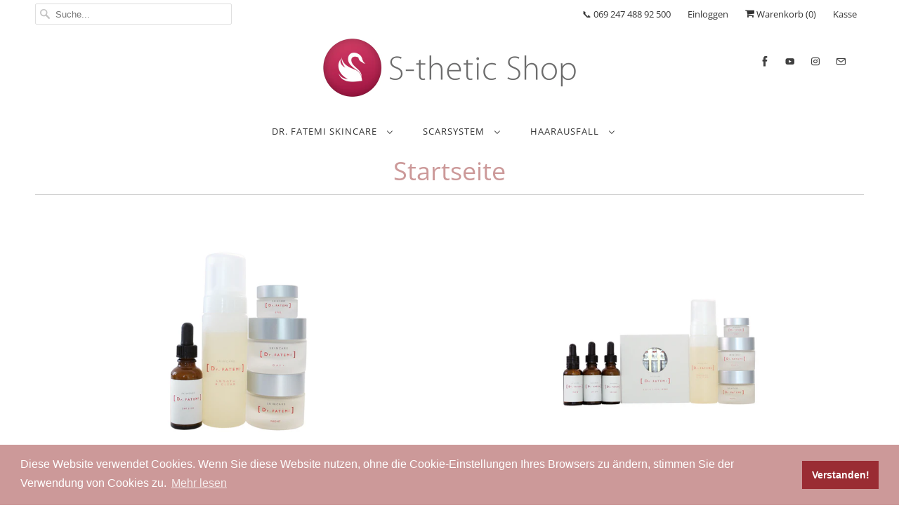

--- FILE ---
content_type: text/html; charset=utf-8
request_url: https://www.s-thetic-shop.de/collections/frontpage
body_size: 27993
content:
<!DOCTYPE html>
<html lang="de">
  <head>
    <meta charset="utf-8">
    <meta http-equiv="cleartype" content="on">
    <meta name="robots" content="index,follow">

    
    <title>Startseite - S-thetic Shop</title>

    

    

<meta name="author" content="S-thetic Shop">
<meta property="og:url" content="https://www.s-thetic-shop.de/collections/frontpage">
<meta property="og:site_name" content="S-thetic Shop">


  <meta property="og:type" content="product.group">
  <meta property="og:title" content="Startseite">
  
    
    <meta property="og:image" content="http://www.s-thetic-shop.de/cdn/shop/products/Augen-Spezial-Mann-und-Frau_m_600x.png?v=1549347306">
    <meta property="og:image:secure_url" content="https://www.s-thetic-shop.de/cdn/shop/products/Augen-Spezial-Mann-und-Frau_m_600x.png?v=1549347306">
  





<meta name="twitter:card" content="summary">



    
    

    <!-- Mobile Specific Metas -->
    <meta name="HandheldFriendly" content="True">
    <meta name="MobileOptimized" content="320">
    <meta name="viewport" content="width=device-width,initial-scale=1">
    <meta name="theme-color" content="#ffffff">

    <!-- Stylesheets for Responsive 7.0.2 -->
    <link href="//www.s-thetic-shop.de/cdn/shop/t/3/assets/styles.scss.css?v=108800355723826216971759259274" rel="stylesheet" type="text/css" media="all" />

    <!-- Icons -->
    
      <link rel="shortcut icon" type="image/x-icon" href="//www.s-thetic-shop.de/cdn/shop/files/favicon_8c607032-7c73-48b0-918f-a09a6775074f_32x32.png?v=1613710940">
    
    <link rel="canonical" href="https://www.s-thetic-shop.de/collections/frontpage" />

    

    <script src="//www.s-thetic-shop.de/cdn/shop/t/3/assets/app.js?v=29770590486815971251548863634" type="text/javascript"></script>
    <script>window.performance && window.performance.mark && window.performance.mark('shopify.content_for_header.start');</script><meta id="shopify-digital-wallet" name="shopify-digital-wallet" content="/7390363729/digital_wallets/dialog">
<meta name="shopify-checkout-api-token" content="aeee2b502def2e9cae9d7d8bb898ef95">
<meta id="in-context-paypal-metadata" data-shop-id="7390363729" data-venmo-supported="false" data-environment="production" data-locale="de_DE" data-paypal-v4="true" data-currency="EUR">
<link rel="alternate" type="application/atom+xml" title="Feed" href="/collections/frontpage.atom" />
<link rel="alternate" type="application/json+oembed" href="https://www.s-thetic-shop.de/collections/frontpage.oembed">
<script async="async" src="/checkouts/internal/preloads.js?locale=de-DE"></script>
<link rel="preconnect" href="https://shop.app" crossorigin="anonymous">
<script async="async" src="https://shop.app/checkouts/internal/preloads.js?locale=de-DE&shop_id=7390363729" crossorigin="anonymous"></script>
<script id="apple-pay-shop-capabilities" type="application/json">{"shopId":7390363729,"countryCode":"DE","currencyCode":"EUR","merchantCapabilities":["supports3DS"],"merchantId":"gid:\/\/shopify\/Shop\/7390363729","merchantName":"S-thetic Shop","requiredBillingContactFields":["postalAddress","email","phone"],"requiredShippingContactFields":["postalAddress","email","phone"],"shippingType":"shipping","supportedNetworks":["visa","maestro","masterCard","amex"],"total":{"type":"pending","label":"S-thetic Shop","amount":"1.00"},"shopifyPaymentsEnabled":true,"supportsSubscriptions":true}</script>
<script id="shopify-features" type="application/json">{"accessToken":"aeee2b502def2e9cae9d7d8bb898ef95","betas":["rich-media-storefront-analytics"],"domain":"www.s-thetic-shop.de","predictiveSearch":true,"shopId":7390363729,"locale":"de"}</script>
<script>var Shopify = Shopify || {};
Shopify.shop = "s-thetic-shop.myshopify.com";
Shopify.locale = "de";
Shopify.currency = {"active":"EUR","rate":"1.0"};
Shopify.country = "DE";
Shopify.theme = {"name":"Responsive","id":42909171793,"schema_name":"Responsive","schema_version":"7.0.2","theme_store_id":304,"role":"main"};
Shopify.theme.handle = "null";
Shopify.theme.style = {"id":null,"handle":null};
Shopify.cdnHost = "www.s-thetic-shop.de/cdn";
Shopify.routes = Shopify.routes || {};
Shopify.routes.root = "/";</script>
<script type="module">!function(o){(o.Shopify=o.Shopify||{}).modules=!0}(window);</script>
<script>!function(o){function n(){var o=[];function n(){o.push(Array.prototype.slice.apply(arguments))}return n.q=o,n}var t=o.Shopify=o.Shopify||{};t.loadFeatures=n(),t.autoloadFeatures=n()}(window);</script>
<script>
  window.ShopifyPay = window.ShopifyPay || {};
  window.ShopifyPay.apiHost = "shop.app\/pay";
  window.ShopifyPay.redirectState = null;
</script>
<script id="shop-js-analytics" type="application/json">{"pageType":"collection"}</script>
<script defer="defer" async type="module" src="//www.s-thetic-shop.de/cdn/shopifycloud/shop-js/modules/v2/client.init-shop-cart-sync_kxAhZfSm.de.esm.js"></script>
<script defer="defer" async type="module" src="//www.s-thetic-shop.de/cdn/shopifycloud/shop-js/modules/v2/chunk.common_5BMd6ono.esm.js"></script>
<script type="module">
  await import("//www.s-thetic-shop.de/cdn/shopifycloud/shop-js/modules/v2/client.init-shop-cart-sync_kxAhZfSm.de.esm.js");
await import("//www.s-thetic-shop.de/cdn/shopifycloud/shop-js/modules/v2/chunk.common_5BMd6ono.esm.js");

  window.Shopify.SignInWithShop?.initShopCartSync?.({"fedCMEnabled":true,"windoidEnabled":true});

</script>
<script>
  window.Shopify = window.Shopify || {};
  if (!window.Shopify.featureAssets) window.Shopify.featureAssets = {};
  window.Shopify.featureAssets['shop-js'] = {"shop-cart-sync":["modules/v2/client.shop-cart-sync_81xuAXRO.de.esm.js","modules/v2/chunk.common_5BMd6ono.esm.js"],"init-fed-cm":["modules/v2/client.init-fed-cm_B2l2C8gd.de.esm.js","modules/v2/chunk.common_5BMd6ono.esm.js"],"shop-button":["modules/v2/client.shop-button_DteRmTIv.de.esm.js","modules/v2/chunk.common_5BMd6ono.esm.js"],"init-windoid":["modules/v2/client.init-windoid_BrVTPDHy.de.esm.js","modules/v2/chunk.common_5BMd6ono.esm.js"],"shop-cash-offers":["modules/v2/client.shop-cash-offers_uZhaqfcC.de.esm.js","modules/v2/chunk.common_5BMd6ono.esm.js","modules/v2/chunk.modal_DhTZgVSk.esm.js"],"shop-toast-manager":["modules/v2/client.shop-toast-manager_lTRStNPf.de.esm.js","modules/v2/chunk.common_5BMd6ono.esm.js"],"init-shop-email-lookup-coordinator":["modules/v2/client.init-shop-email-lookup-coordinator_BhyMm2Vh.de.esm.js","modules/v2/chunk.common_5BMd6ono.esm.js"],"pay-button":["modules/v2/client.pay-button_uIj7-e2V.de.esm.js","modules/v2/chunk.common_5BMd6ono.esm.js"],"avatar":["modules/v2/client.avatar_BTnouDA3.de.esm.js"],"init-shop-cart-sync":["modules/v2/client.init-shop-cart-sync_kxAhZfSm.de.esm.js","modules/v2/chunk.common_5BMd6ono.esm.js"],"shop-login-button":["modules/v2/client.shop-login-button_hqVUT9QF.de.esm.js","modules/v2/chunk.common_5BMd6ono.esm.js","modules/v2/chunk.modal_DhTZgVSk.esm.js"],"init-customer-accounts-sign-up":["modules/v2/client.init-customer-accounts-sign-up_0Oyvgx7Z.de.esm.js","modules/v2/client.shop-login-button_hqVUT9QF.de.esm.js","modules/v2/chunk.common_5BMd6ono.esm.js","modules/v2/chunk.modal_DhTZgVSk.esm.js"],"init-shop-for-new-customer-accounts":["modules/v2/client.init-shop-for-new-customer-accounts_DojLPa1w.de.esm.js","modules/v2/client.shop-login-button_hqVUT9QF.de.esm.js","modules/v2/chunk.common_5BMd6ono.esm.js","modules/v2/chunk.modal_DhTZgVSk.esm.js"],"init-customer-accounts":["modules/v2/client.init-customer-accounts_DWlFj6gc.de.esm.js","modules/v2/client.shop-login-button_hqVUT9QF.de.esm.js","modules/v2/chunk.common_5BMd6ono.esm.js","modules/v2/chunk.modal_DhTZgVSk.esm.js"],"shop-follow-button":["modules/v2/client.shop-follow-button_BEIcZOGj.de.esm.js","modules/v2/chunk.common_5BMd6ono.esm.js","modules/v2/chunk.modal_DhTZgVSk.esm.js"],"lead-capture":["modules/v2/client.lead-capture_BSpzCmmh.de.esm.js","modules/v2/chunk.common_5BMd6ono.esm.js","modules/v2/chunk.modal_DhTZgVSk.esm.js"],"checkout-modal":["modules/v2/client.checkout-modal_8HiTfxyj.de.esm.js","modules/v2/chunk.common_5BMd6ono.esm.js","modules/v2/chunk.modal_DhTZgVSk.esm.js"],"shop-login":["modules/v2/client.shop-login_Fe0VhLV0.de.esm.js","modules/v2/chunk.common_5BMd6ono.esm.js","modules/v2/chunk.modal_DhTZgVSk.esm.js"],"payment-terms":["modules/v2/client.payment-terms_C8PkVPzh.de.esm.js","modules/v2/chunk.common_5BMd6ono.esm.js","modules/v2/chunk.modal_DhTZgVSk.esm.js"]};
</script>
<script>(function() {
  var isLoaded = false;
  function asyncLoad() {
    if (isLoaded) return;
    isLoaded = true;
    var urls = ["https:\/\/tseish-app.connect.trustedshops.com\/esc.js?apiBaseUrl=aHR0cHM6Ly90c2Vpc2gtYXBwLmNvbm5lY3QudHJ1c3RlZHNob3BzLmNvbQ==\u0026instanceId=cy10aGV0aWMtc2hvcC5teXNob3BpZnkuY29t\u0026shop=s-thetic-shop.myshopify.com"];
    for (var i = 0; i < urls.length; i++) {
      var s = document.createElement('script');
      s.type = 'text/javascript';
      s.async = true;
      s.src = urls[i];
      var x = document.getElementsByTagName('script')[0];
      x.parentNode.insertBefore(s, x);
    }
  };
  if(window.attachEvent) {
    window.attachEvent('onload', asyncLoad);
  } else {
    window.addEventListener('load', asyncLoad, false);
  }
})();</script>
<script id="__st">var __st={"a":7390363729,"offset":3600,"reqid":"0fc87c94-542c-44fc-8181-c87b5cedab2c-1768998849","pageurl":"www.s-thetic-shop.de\/collections\/frontpage","u":"cae85cf5d298","p":"collection","rtyp":"collection","rid":81462034513};</script>
<script>window.ShopifyPaypalV4VisibilityTracking = true;</script>
<script id="captcha-bootstrap">!function(){'use strict';const t='contact',e='account',n='new_comment',o=[[t,t],['blogs',n],['comments',n],[t,'customer']],c=[[e,'customer_login'],[e,'guest_login'],[e,'recover_customer_password'],[e,'create_customer']],r=t=>t.map((([t,e])=>`form[action*='/${t}']:not([data-nocaptcha='true']) input[name='form_type'][value='${e}']`)).join(','),a=t=>()=>t?[...document.querySelectorAll(t)].map((t=>t.form)):[];function s(){const t=[...o],e=r(t);return a(e)}const i='password',u='form_key',d=['recaptcha-v3-token','g-recaptcha-response','h-captcha-response',i],f=()=>{try{return window.sessionStorage}catch{return}},m='__shopify_v',_=t=>t.elements[u];function p(t,e,n=!1){try{const o=window.sessionStorage,c=JSON.parse(o.getItem(e)),{data:r}=function(t){const{data:e,action:n}=t;return t[m]||n?{data:e,action:n}:{data:t,action:n}}(c);for(const[e,n]of Object.entries(r))t.elements[e]&&(t.elements[e].value=n);n&&o.removeItem(e)}catch(o){console.error('form repopulation failed',{error:o})}}const l='form_type',E='cptcha';function T(t){t.dataset[E]=!0}const w=window,h=w.document,L='Shopify',v='ce_forms',y='captcha';let A=!1;((t,e)=>{const n=(g='f06e6c50-85a8-45c8-87d0-21a2b65856fe',I='https://cdn.shopify.com/shopifycloud/storefront-forms-hcaptcha/ce_storefront_forms_captcha_hcaptcha.v1.5.2.iife.js',D={infoText:'Durch hCaptcha geschützt',privacyText:'Datenschutz',termsText:'Allgemeine Geschäftsbedingungen'},(t,e,n)=>{const o=w[L][v],c=o.bindForm;if(c)return c(t,g,e,D).then(n);var r;o.q.push([[t,g,e,D],n]),r=I,A||(h.body.append(Object.assign(h.createElement('script'),{id:'captcha-provider',async:!0,src:r})),A=!0)});var g,I,D;w[L]=w[L]||{},w[L][v]=w[L][v]||{},w[L][v].q=[],w[L][y]=w[L][y]||{},w[L][y].protect=function(t,e){n(t,void 0,e),T(t)},Object.freeze(w[L][y]),function(t,e,n,w,h,L){const[v,y,A,g]=function(t,e,n){const i=e?o:[],u=t?c:[],d=[...i,...u],f=r(d),m=r(i),_=r(d.filter((([t,e])=>n.includes(e))));return[a(f),a(m),a(_),s()]}(w,h,L),I=t=>{const e=t.target;return e instanceof HTMLFormElement?e:e&&e.form},D=t=>v().includes(t);t.addEventListener('submit',(t=>{const e=I(t);if(!e)return;const n=D(e)&&!e.dataset.hcaptchaBound&&!e.dataset.recaptchaBound,o=_(e),c=g().includes(e)&&(!o||!o.value);(n||c)&&t.preventDefault(),c&&!n&&(function(t){try{if(!f())return;!function(t){const e=f();if(!e)return;const n=_(t);if(!n)return;const o=n.value;o&&e.removeItem(o)}(t);const e=Array.from(Array(32),(()=>Math.random().toString(36)[2])).join('');!function(t,e){_(t)||t.append(Object.assign(document.createElement('input'),{type:'hidden',name:u})),t.elements[u].value=e}(t,e),function(t,e){const n=f();if(!n)return;const o=[...t.querySelectorAll(`input[type='${i}']`)].map((({name:t})=>t)),c=[...d,...o],r={};for(const[a,s]of new FormData(t).entries())c.includes(a)||(r[a]=s);n.setItem(e,JSON.stringify({[m]:1,action:t.action,data:r}))}(t,e)}catch(e){console.error('failed to persist form',e)}}(e),e.submit())}));const S=(t,e)=>{t&&!t.dataset[E]&&(n(t,e.some((e=>e===t))),T(t))};for(const o of['focusin','change'])t.addEventListener(o,(t=>{const e=I(t);D(e)&&S(e,y())}));const B=e.get('form_key'),M=e.get(l),P=B&&M;t.addEventListener('DOMContentLoaded',(()=>{const t=y();if(P)for(const e of t)e.elements[l].value===M&&p(e,B);[...new Set([...A(),...v().filter((t=>'true'===t.dataset.shopifyCaptcha))])].forEach((e=>S(e,t)))}))}(h,new URLSearchParams(w.location.search),n,t,e,['guest_login'])})(!0,!0)}();</script>
<script integrity="sha256-4kQ18oKyAcykRKYeNunJcIwy7WH5gtpwJnB7kiuLZ1E=" data-source-attribution="shopify.loadfeatures" defer="defer" src="//www.s-thetic-shop.de/cdn/shopifycloud/storefront/assets/storefront/load_feature-a0a9edcb.js" crossorigin="anonymous"></script>
<script crossorigin="anonymous" defer="defer" src="//www.s-thetic-shop.de/cdn/shopifycloud/storefront/assets/shopify_pay/storefront-65b4c6d7.js?v=20250812"></script>
<script data-source-attribution="shopify.dynamic_checkout.dynamic.init">var Shopify=Shopify||{};Shopify.PaymentButton=Shopify.PaymentButton||{isStorefrontPortableWallets:!0,init:function(){window.Shopify.PaymentButton.init=function(){};var t=document.createElement("script");t.src="https://www.s-thetic-shop.de/cdn/shopifycloud/portable-wallets/latest/portable-wallets.de.js",t.type="module",document.head.appendChild(t)}};
</script>
<script data-source-attribution="shopify.dynamic_checkout.buyer_consent">
  function portableWalletsHideBuyerConsent(e){var t=document.getElementById("shopify-buyer-consent"),n=document.getElementById("shopify-subscription-policy-button");t&&n&&(t.classList.add("hidden"),t.setAttribute("aria-hidden","true"),n.removeEventListener("click",e))}function portableWalletsShowBuyerConsent(e){var t=document.getElementById("shopify-buyer-consent"),n=document.getElementById("shopify-subscription-policy-button");t&&n&&(t.classList.remove("hidden"),t.removeAttribute("aria-hidden"),n.addEventListener("click",e))}window.Shopify?.PaymentButton&&(window.Shopify.PaymentButton.hideBuyerConsent=portableWalletsHideBuyerConsent,window.Shopify.PaymentButton.showBuyerConsent=portableWalletsShowBuyerConsent);
</script>
<script>
  function portableWalletsCleanup(e){e&&e.src&&console.error("Failed to load portable wallets script "+e.src);var t=document.querySelectorAll("shopify-accelerated-checkout .shopify-payment-button__skeleton, shopify-accelerated-checkout-cart .wallet-cart-button__skeleton"),e=document.getElementById("shopify-buyer-consent");for(let e=0;e<t.length;e++)t[e].remove();e&&e.remove()}function portableWalletsNotLoadedAsModule(e){e instanceof ErrorEvent&&"string"==typeof e.message&&e.message.includes("import.meta")&&"string"==typeof e.filename&&e.filename.includes("portable-wallets")&&(window.removeEventListener("error",portableWalletsNotLoadedAsModule),window.Shopify.PaymentButton.failedToLoad=e,"loading"===document.readyState?document.addEventListener("DOMContentLoaded",window.Shopify.PaymentButton.init):window.Shopify.PaymentButton.init())}window.addEventListener("error",portableWalletsNotLoadedAsModule);
</script>

<script type="module" src="https://www.s-thetic-shop.de/cdn/shopifycloud/portable-wallets/latest/portable-wallets.de.js" onError="portableWalletsCleanup(this)" crossorigin="anonymous"></script>
<script nomodule>
  document.addEventListener("DOMContentLoaded", portableWalletsCleanup);
</script>

<link id="shopify-accelerated-checkout-styles" rel="stylesheet" media="screen" href="https://www.s-thetic-shop.de/cdn/shopifycloud/portable-wallets/latest/accelerated-checkout-backwards-compat.css" crossorigin="anonymous">
<style id="shopify-accelerated-checkout-cart">
        #shopify-buyer-consent {
  margin-top: 1em;
  display: inline-block;
  width: 100%;
}

#shopify-buyer-consent.hidden {
  display: none;
}

#shopify-subscription-policy-button {
  background: none;
  border: none;
  padding: 0;
  text-decoration: underline;
  font-size: inherit;
  cursor: pointer;
}

#shopify-subscription-policy-button::before {
  box-shadow: none;
}

      </style>

<script>window.performance && window.performance.mark && window.performance.mark('shopify.content_for_header.end');</script>

    <noscript>
      <style>
        .slides > li:first-child {display: block;}
        .image__fallback {
          width: 100vw;
          display: block !important;
          max-width: 100vw !important;
          margin-bottom: 0;
        }
        .no-js-only {
          display: inherit !important;
        }
        .icon-cart.cart-button {
          display: none;
        }
        .lazyload {
          opacity: 1;
          -webkit-filter: blur(0);
          filter: blur(0);
        }
        .animate_right,
        .animate_left,
        .animate_up,
        .animate_down {
          opacity: 1;
        }
        .flexslider .slides>li {
          display: block;
        }
        .product_section .product_form {
          opacity: 1;
        }
        .multi_select,
        form .select {
          display: block !important;
        }
        .swatch_options {
          display: none;
        }
      </style>
    </noscript>
    
<link rel="stylesheet" type="text/css" href="//cdnjs.cloudflare.com/ajax/libs/cookieconsent2/3.1.0/cookieconsent.min.css" />
<script src="//cdnjs.cloudflare.com/ajax/libs/cookieconsent2/3.1.0/cookieconsent.min.js"></script>
<script>
window.addEventListener("load", function(){
window.cookieconsent.initialise({
  "palette": {
    "popup": {
      "background": "#cc9999",
      "text": "#ffffff"
    },
    "button": {
      "background": "#9a2c33"
    }
  },
  "content": {
    "message": "Diese Website verwendet Cookies. Wenn Sie diese Website nutzen, ohne die Cookie-Einstellungen Ihres Browsers zu ändern, stimmen Sie der Verwendung von Cookies zu.",
    "dismiss": "Verstanden!",
    "link": "Mehr lesen",
    "href": "https://s-thetic-shop.myshopify.com/policies/privacy-policy"
  }
})});
</script>
  <link href="https://monorail-edge.shopifysvc.com" rel="dns-prefetch">
<script>(function(){if ("sendBeacon" in navigator && "performance" in window) {try {var session_token_from_headers = performance.getEntriesByType('navigation')[0].serverTiming.find(x => x.name == '_s').description;} catch {var session_token_from_headers = undefined;}var session_cookie_matches = document.cookie.match(/_shopify_s=([^;]*)/);var session_token_from_cookie = session_cookie_matches && session_cookie_matches.length === 2 ? session_cookie_matches[1] : "";var session_token = session_token_from_headers || session_token_from_cookie || "";function handle_abandonment_event(e) {var entries = performance.getEntries().filter(function(entry) {return /monorail-edge.shopifysvc.com/.test(entry.name);});if (!window.abandonment_tracked && entries.length === 0) {window.abandonment_tracked = true;var currentMs = Date.now();var navigation_start = performance.timing.navigationStart;var payload = {shop_id: 7390363729,url: window.location.href,navigation_start,duration: currentMs - navigation_start,session_token,page_type: "collection"};window.navigator.sendBeacon("https://monorail-edge.shopifysvc.com/v1/produce", JSON.stringify({schema_id: "online_store_buyer_site_abandonment/1.1",payload: payload,metadata: {event_created_at_ms: currentMs,event_sent_at_ms: currentMs}}));}}window.addEventListener('pagehide', handle_abandonment_event);}}());</script>
<script id="web-pixels-manager-setup">(function e(e,d,r,n,o){if(void 0===o&&(o={}),!Boolean(null===(a=null===(i=window.Shopify)||void 0===i?void 0:i.analytics)||void 0===a?void 0:a.replayQueue)){var i,a;window.Shopify=window.Shopify||{};var t=window.Shopify;t.analytics=t.analytics||{};var s=t.analytics;s.replayQueue=[],s.publish=function(e,d,r){return s.replayQueue.push([e,d,r]),!0};try{self.performance.mark("wpm:start")}catch(e){}var l=function(){var e={modern:/Edge?\/(1{2}[4-9]|1[2-9]\d|[2-9]\d{2}|\d{4,})\.\d+(\.\d+|)|Firefox\/(1{2}[4-9]|1[2-9]\d|[2-9]\d{2}|\d{4,})\.\d+(\.\d+|)|Chrom(ium|e)\/(9{2}|\d{3,})\.\d+(\.\d+|)|(Maci|X1{2}).+ Version\/(15\.\d+|(1[6-9]|[2-9]\d|\d{3,})\.\d+)([,.]\d+|)( \(\w+\)|)( Mobile\/\w+|) Safari\/|Chrome.+OPR\/(9{2}|\d{3,})\.\d+\.\d+|(CPU[ +]OS|iPhone[ +]OS|CPU[ +]iPhone|CPU IPhone OS|CPU iPad OS)[ +]+(15[._]\d+|(1[6-9]|[2-9]\d|\d{3,})[._]\d+)([._]\d+|)|Android:?[ /-](13[3-9]|1[4-9]\d|[2-9]\d{2}|\d{4,})(\.\d+|)(\.\d+|)|Android.+Firefox\/(13[5-9]|1[4-9]\d|[2-9]\d{2}|\d{4,})\.\d+(\.\d+|)|Android.+Chrom(ium|e)\/(13[3-9]|1[4-9]\d|[2-9]\d{2}|\d{4,})\.\d+(\.\d+|)|SamsungBrowser\/([2-9]\d|\d{3,})\.\d+/,legacy:/Edge?\/(1[6-9]|[2-9]\d|\d{3,})\.\d+(\.\d+|)|Firefox\/(5[4-9]|[6-9]\d|\d{3,})\.\d+(\.\d+|)|Chrom(ium|e)\/(5[1-9]|[6-9]\d|\d{3,})\.\d+(\.\d+|)([\d.]+$|.*Safari\/(?![\d.]+ Edge\/[\d.]+$))|(Maci|X1{2}).+ Version\/(10\.\d+|(1[1-9]|[2-9]\d|\d{3,})\.\d+)([,.]\d+|)( \(\w+\)|)( Mobile\/\w+|) Safari\/|Chrome.+OPR\/(3[89]|[4-9]\d|\d{3,})\.\d+\.\d+|(CPU[ +]OS|iPhone[ +]OS|CPU[ +]iPhone|CPU IPhone OS|CPU iPad OS)[ +]+(10[._]\d+|(1[1-9]|[2-9]\d|\d{3,})[._]\d+)([._]\d+|)|Android:?[ /-](13[3-9]|1[4-9]\d|[2-9]\d{2}|\d{4,})(\.\d+|)(\.\d+|)|Mobile Safari.+OPR\/([89]\d|\d{3,})\.\d+\.\d+|Android.+Firefox\/(13[5-9]|1[4-9]\d|[2-9]\d{2}|\d{4,})\.\d+(\.\d+|)|Android.+Chrom(ium|e)\/(13[3-9]|1[4-9]\d|[2-9]\d{2}|\d{4,})\.\d+(\.\d+|)|Android.+(UC? ?Browser|UCWEB|U3)[ /]?(15\.([5-9]|\d{2,})|(1[6-9]|[2-9]\d|\d{3,})\.\d+)\.\d+|SamsungBrowser\/(5\.\d+|([6-9]|\d{2,})\.\d+)|Android.+MQ{2}Browser\/(14(\.(9|\d{2,})|)|(1[5-9]|[2-9]\d|\d{3,})(\.\d+|))(\.\d+|)|K[Aa][Ii]OS\/(3\.\d+|([4-9]|\d{2,})\.\d+)(\.\d+|)/},d=e.modern,r=e.legacy,n=navigator.userAgent;return n.match(d)?"modern":n.match(r)?"legacy":"unknown"}(),u="modern"===l?"modern":"legacy",c=(null!=n?n:{modern:"",legacy:""})[u],f=function(e){return[e.baseUrl,"/wpm","/b",e.hashVersion,"modern"===e.buildTarget?"m":"l",".js"].join("")}({baseUrl:d,hashVersion:r,buildTarget:u}),m=function(e){var d=e.version,r=e.bundleTarget,n=e.surface,o=e.pageUrl,i=e.monorailEndpoint;return{emit:function(e){var a=e.status,t=e.errorMsg,s=(new Date).getTime(),l=JSON.stringify({metadata:{event_sent_at_ms:s},events:[{schema_id:"web_pixels_manager_load/3.1",payload:{version:d,bundle_target:r,page_url:o,status:a,surface:n,error_msg:t},metadata:{event_created_at_ms:s}}]});if(!i)return console&&console.warn&&console.warn("[Web Pixels Manager] No Monorail endpoint provided, skipping logging."),!1;try{return self.navigator.sendBeacon.bind(self.navigator)(i,l)}catch(e){}var u=new XMLHttpRequest;try{return u.open("POST",i,!0),u.setRequestHeader("Content-Type","text/plain"),u.send(l),!0}catch(e){return console&&console.warn&&console.warn("[Web Pixels Manager] Got an unhandled error while logging to Monorail."),!1}}}}({version:r,bundleTarget:l,surface:e.surface,pageUrl:self.location.href,monorailEndpoint:e.monorailEndpoint});try{o.browserTarget=l,function(e){var d=e.src,r=e.async,n=void 0===r||r,o=e.onload,i=e.onerror,a=e.sri,t=e.scriptDataAttributes,s=void 0===t?{}:t,l=document.createElement("script"),u=document.querySelector("head"),c=document.querySelector("body");if(l.async=n,l.src=d,a&&(l.integrity=a,l.crossOrigin="anonymous"),s)for(var f in s)if(Object.prototype.hasOwnProperty.call(s,f))try{l.dataset[f]=s[f]}catch(e){}if(o&&l.addEventListener("load",o),i&&l.addEventListener("error",i),u)u.appendChild(l);else{if(!c)throw new Error("Did not find a head or body element to append the script");c.appendChild(l)}}({src:f,async:!0,onload:function(){if(!function(){var e,d;return Boolean(null===(d=null===(e=window.Shopify)||void 0===e?void 0:e.analytics)||void 0===d?void 0:d.initialized)}()){var d=window.webPixelsManager.init(e)||void 0;if(d){var r=window.Shopify.analytics;r.replayQueue.forEach((function(e){var r=e[0],n=e[1],o=e[2];d.publishCustomEvent(r,n,o)})),r.replayQueue=[],r.publish=d.publishCustomEvent,r.visitor=d.visitor,r.initialized=!0}}},onerror:function(){return m.emit({status:"failed",errorMsg:"".concat(f," has failed to load")})},sri:function(e){var d=/^sha384-[A-Za-z0-9+/=]+$/;return"string"==typeof e&&d.test(e)}(c)?c:"",scriptDataAttributes:o}),m.emit({status:"loading"})}catch(e){m.emit({status:"failed",errorMsg:(null==e?void 0:e.message)||"Unknown error"})}}})({shopId: 7390363729,storefrontBaseUrl: "https://www.s-thetic-shop.de",extensionsBaseUrl: "https://extensions.shopifycdn.com/cdn/shopifycloud/web-pixels-manager",monorailEndpoint: "https://monorail-edge.shopifysvc.com/unstable/produce_batch",surface: "storefront-renderer",enabledBetaFlags: ["2dca8a86"],webPixelsConfigList: [{"id":"1065451785","configuration":"{\"config\":\"{\\\"pixel_id\\\":\\\"G-HX7FZH62E4\\\",\\\"gtag_events\\\":[{\\\"type\\\":\\\"purchase\\\",\\\"action_label\\\":\\\"G-HX7FZH62E4\\\"},{\\\"type\\\":\\\"page_view\\\",\\\"action_label\\\":\\\"G-HX7FZH62E4\\\"},{\\\"type\\\":\\\"view_item\\\",\\\"action_label\\\":\\\"G-HX7FZH62E4\\\"},{\\\"type\\\":\\\"search\\\",\\\"action_label\\\":\\\"G-HX7FZH62E4\\\"},{\\\"type\\\":\\\"add_to_cart\\\",\\\"action_label\\\":\\\"G-HX7FZH62E4\\\"},{\\\"type\\\":\\\"begin_checkout\\\",\\\"action_label\\\":\\\"G-HX7FZH62E4\\\"},{\\\"type\\\":\\\"add_payment_info\\\",\\\"action_label\\\":\\\"G-HX7FZH62E4\\\"}],\\\"enable_monitoring_mode\\\":false}\"}","eventPayloadVersion":"v1","runtimeContext":"OPEN","scriptVersion":"b2a88bafab3e21179ed38636efcd8a93","type":"APP","apiClientId":1780363,"privacyPurposes":[],"dataSharingAdjustments":{"protectedCustomerApprovalScopes":["read_customer_address","read_customer_email","read_customer_name","read_customer_personal_data","read_customer_phone"]}},{"id":"shopify-app-pixel","configuration":"{}","eventPayloadVersion":"v1","runtimeContext":"STRICT","scriptVersion":"0450","apiClientId":"shopify-pixel","type":"APP","privacyPurposes":["ANALYTICS","MARKETING"]},{"id":"shopify-custom-pixel","eventPayloadVersion":"v1","runtimeContext":"LAX","scriptVersion":"0450","apiClientId":"shopify-pixel","type":"CUSTOM","privacyPurposes":["ANALYTICS","MARKETING"]}],isMerchantRequest: false,initData: {"shop":{"name":"S-thetic Shop","paymentSettings":{"currencyCode":"EUR"},"myshopifyDomain":"s-thetic-shop.myshopify.com","countryCode":"DE","storefrontUrl":"https:\/\/www.s-thetic-shop.de"},"customer":null,"cart":null,"checkout":null,"productVariants":[],"purchasingCompany":null},},"https://www.s-thetic-shop.de/cdn","fcfee988w5aeb613cpc8e4bc33m6693e112",{"modern":"","legacy":""},{"shopId":"7390363729","storefrontBaseUrl":"https:\/\/www.s-thetic-shop.de","extensionBaseUrl":"https:\/\/extensions.shopifycdn.com\/cdn\/shopifycloud\/web-pixels-manager","surface":"storefront-renderer","enabledBetaFlags":"[\"2dca8a86\"]","isMerchantRequest":"false","hashVersion":"fcfee988w5aeb613cpc8e4bc33m6693e112","publish":"custom","events":"[[\"page_viewed\",{}],[\"collection_viewed\",{\"collection\":{\"id\":\"81462034513\",\"title\":\"Startseite\",\"productVariants\":[{\"price\":{\"amount\":339.0,\"currencyCode\":\"EUR\"},\"product\":{\"title\":\"Augen-Spezial-Paket\",\"vendor\":\"S-Thetic-Shop\",\"id\":\"2593039908945\",\"untranslatedTitle\":\"Augen-Spezial-Paket\",\"url\":\"\/products\/augen-spezial-paket\",\"type\":\"Pflegesets\"},\"id\":\"21921800585297\",\"image\":{\"src\":\"\/\/www.s-thetic-shop.de\/cdn\/shop\/products\/Augen-Spezial-Mann-und-Frau_m.png?v=1549347306\"},\"sku\":\"\",\"title\":\"Default Title\",\"untranslatedTitle\":\"Default Title\"},{\"price\":{\"amount\":629.0,\"currencyCode\":\"EUR\"},\"product\":{\"title\":\"Premium-Paket Frau\",\"vendor\":\"S-Thetic-Shop\",\"id\":\"2593036075089\",\"untranslatedTitle\":\"Premium-Paket Frau\",\"url\":\"\/products\/premium-paket-frau\",\"type\":\"Pflegesets\"},\"id\":\"21921793507409\",\"image\":{\"src\":\"\/\/www.s-thetic-shop.de\/cdn\/shop\/products\/Komplett-Frau_m.png?v=1549347504\"},\"sku\":\"\",\"title\":\"Default Title\",\"untranslatedTitle\":\"Default Title\"},{\"price\":{\"amount\":229.0,\"currencyCode\":\"EUR\"},\"product\":{\"title\":\"Starter-Paket Standard\",\"vendor\":\"S-Thetic-Shop\",\"id\":\"2592890683473\",\"untranslatedTitle\":\"Starter-Paket Standard\",\"url\":\"\/products\/starter-paket-standard\",\"type\":\"Pflegesets\"},\"id\":\"21921558855761\",\"image\":{\"src\":\"\/\/www.s-thetic-shop.de\/cdn\/shop\/products\/Starterpaket-Basic-Frau-Mann_ml_m.png?v=1549348498\"},\"sku\":\"16\",\"title\":\"Default Title\",\"untranslatedTitle\":\"Default Title\"},{\"price\":{\"amount\":609.0,\"currencyCode\":\"EUR\"},\"product\":{\"title\":\"Premium-Paket Mann\",\"vendor\":\"S-Thetic-Shop\",\"id\":\"2593044037713\",\"untranslatedTitle\":\"Premium-Paket Mann\",\"url\":\"\/products\/premium-paket-mann\",\"type\":\"Pflegesets\"},\"id\":\"21921806581841\",\"image\":{\"src\":\"\/\/www.s-thetic-shop.de\/cdn\/shop\/products\/Komplett-Paket-Mann-und-Frau_m.png?v=1549347534\"},\"sku\":\"\",\"title\":\"Default Title\",\"untranslatedTitle\":\"Default Title\"},{\"price\":{\"amount\":519.0,\"currencyCode\":\"EUR\"},\"product\":{\"title\":\"Hyaluron-Paket Mann\",\"vendor\":\"S-Thetic-Shop\",\"id\":\"2593024671825\",\"untranslatedTitle\":\"Hyaluron-Paket Mann\",\"url\":\"\/products\/hyaluron-paket-mann\",\"type\":\"Pflegesets\"},\"id\":\"21921776697425\",\"image\":{\"src\":\"\/\/www.s-thetic-shop.de\/cdn\/shop\/products\/Hyaloren-Mann_m_1.png?v=1549347467\"},\"sku\":\"\",\"title\":\"Default Title\",\"untranslatedTitle\":\"Default Title\"},{\"price\":{\"amount\":149.0,\"currencyCode\":\"EUR\"},\"product\":{\"title\":\"Starter-Paket Basic\",\"vendor\":\"S-Thetic-Shop\",\"id\":\"2593015758929\",\"untranslatedTitle\":\"Starter-Paket Basic\",\"url\":\"\/products\/starter-paket-basic\",\"type\":\"Pflegesets\"},\"id\":\"21921760870481\",\"image\":{\"src\":\"\/\/www.s-thetic-shop.de\/cdn\/shop\/products\/Starter-Mini-Mann-und-Frau_m.png?v=1549348375\"},\"sku\":\"19\",\"title\":\"Default Title\",\"untranslatedTitle\":\"Default Title\"},{\"price\":{\"amount\":319.0,\"currencyCode\":\"EUR\"},\"product\":{\"title\":\"Starter-Paket Mann\",\"vendor\":\"S-Thetic-Shop\",\"id\":\"2593010974801\",\"untranslatedTitle\":\"Starter-Paket Mann\",\"url\":\"\/products\/starter-paket-mann\",\"type\":\"Pflegesets\"},\"id\":\"21921752580177\",\"image\":{\"src\":\"\/\/www.s-thetic-shop.de\/cdn\/shop\/products\/Starter-Mann_ml_m.png?v=1549348447\"},\"sku\":\"18\",\"title\":\"Default Title\",\"untranslatedTitle\":\"Default Title\"},{\"price\":{\"amount\":339.0,\"currencyCode\":\"EUR\"},\"product\":{\"title\":\"Starter-Paket Frau\",\"vendor\":\"S-Thetic-Shop\",\"id\":\"2592948191313\",\"untranslatedTitle\":\"Starter-Paket Frau\",\"url\":\"\/products\/starter-paket-frau\",\"type\":\"Pflegesets\"},\"id\":\"21921646215249\",\"image\":{\"src\":\"\/\/www.s-thetic-shop.de\/cdn\/shop\/products\/Starter-Frau_ml_ml_m.png?v=1549348414\"},\"sku\":\"17\",\"title\":\"Default Title\",\"untranslatedTitle\":\"Default Title\"}]}}]]"});</script><script>
  window.ShopifyAnalytics = window.ShopifyAnalytics || {};
  window.ShopifyAnalytics.meta = window.ShopifyAnalytics.meta || {};
  window.ShopifyAnalytics.meta.currency = 'EUR';
  var meta = {"products":[{"id":2593039908945,"gid":"gid:\/\/shopify\/Product\/2593039908945","vendor":"S-Thetic-Shop","type":"Pflegesets","handle":"augen-spezial-paket","variants":[{"id":21921800585297,"price":33900,"name":"Augen-Spezial-Paket","public_title":null,"sku":""}],"remote":false},{"id":2593036075089,"gid":"gid:\/\/shopify\/Product\/2593036075089","vendor":"S-Thetic-Shop","type":"Pflegesets","handle":"premium-paket-frau","variants":[{"id":21921793507409,"price":62900,"name":"Premium-Paket Frau","public_title":null,"sku":""}],"remote":false},{"id":2592890683473,"gid":"gid:\/\/shopify\/Product\/2592890683473","vendor":"S-Thetic-Shop","type":"Pflegesets","handle":"starter-paket-standard","variants":[{"id":21921558855761,"price":22900,"name":"Starter-Paket Standard","public_title":null,"sku":"16"}],"remote":false},{"id":2593044037713,"gid":"gid:\/\/shopify\/Product\/2593044037713","vendor":"S-Thetic-Shop","type":"Pflegesets","handle":"premium-paket-mann","variants":[{"id":21921806581841,"price":60900,"name":"Premium-Paket Mann","public_title":null,"sku":""}],"remote":false},{"id":2593024671825,"gid":"gid:\/\/shopify\/Product\/2593024671825","vendor":"S-Thetic-Shop","type":"Pflegesets","handle":"hyaluron-paket-mann","variants":[{"id":21921776697425,"price":51900,"name":"Hyaluron-Paket Mann","public_title":null,"sku":""}],"remote":false},{"id":2593015758929,"gid":"gid:\/\/shopify\/Product\/2593015758929","vendor":"S-Thetic-Shop","type":"Pflegesets","handle":"starter-paket-basic","variants":[{"id":21921760870481,"price":14900,"name":"Starter-Paket Basic","public_title":null,"sku":"19"}],"remote":false},{"id":2593010974801,"gid":"gid:\/\/shopify\/Product\/2593010974801","vendor":"S-Thetic-Shop","type":"Pflegesets","handle":"starter-paket-mann","variants":[{"id":21921752580177,"price":31900,"name":"Starter-Paket Mann","public_title":null,"sku":"18"}],"remote":false},{"id":2592948191313,"gid":"gid:\/\/shopify\/Product\/2592948191313","vendor":"S-Thetic-Shop","type":"Pflegesets","handle":"starter-paket-frau","variants":[{"id":21921646215249,"price":33900,"name":"Starter-Paket Frau","public_title":null,"sku":"17"}],"remote":false}],"page":{"pageType":"collection","resourceType":"collection","resourceId":81462034513,"requestId":"0fc87c94-542c-44fc-8181-c87b5cedab2c-1768998849"}};
  for (var attr in meta) {
    window.ShopifyAnalytics.meta[attr] = meta[attr];
  }
</script>
<script class="analytics">
  (function () {
    var customDocumentWrite = function(content) {
      var jquery = null;

      if (window.jQuery) {
        jquery = window.jQuery;
      } else if (window.Checkout && window.Checkout.$) {
        jquery = window.Checkout.$;
      }

      if (jquery) {
        jquery('body').append(content);
      }
    };

    var hasLoggedConversion = function(token) {
      if (token) {
        return document.cookie.indexOf('loggedConversion=' + token) !== -1;
      }
      return false;
    }

    var setCookieIfConversion = function(token) {
      if (token) {
        var twoMonthsFromNow = new Date(Date.now());
        twoMonthsFromNow.setMonth(twoMonthsFromNow.getMonth() + 2);

        document.cookie = 'loggedConversion=' + token + '; expires=' + twoMonthsFromNow;
      }
    }

    var trekkie = window.ShopifyAnalytics.lib = window.trekkie = window.trekkie || [];
    if (trekkie.integrations) {
      return;
    }
    trekkie.methods = [
      'identify',
      'page',
      'ready',
      'track',
      'trackForm',
      'trackLink'
    ];
    trekkie.factory = function(method) {
      return function() {
        var args = Array.prototype.slice.call(arguments);
        args.unshift(method);
        trekkie.push(args);
        return trekkie;
      };
    };
    for (var i = 0; i < trekkie.methods.length; i++) {
      var key = trekkie.methods[i];
      trekkie[key] = trekkie.factory(key);
    }
    trekkie.load = function(config) {
      trekkie.config = config || {};
      trekkie.config.initialDocumentCookie = document.cookie;
      var first = document.getElementsByTagName('script')[0];
      var script = document.createElement('script');
      script.type = 'text/javascript';
      script.onerror = function(e) {
        var scriptFallback = document.createElement('script');
        scriptFallback.type = 'text/javascript';
        scriptFallback.onerror = function(error) {
                var Monorail = {
      produce: function produce(monorailDomain, schemaId, payload) {
        var currentMs = new Date().getTime();
        var event = {
          schema_id: schemaId,
          payload: payload,
          metadata: {
            event_created_at_ms: currentMs,
            event_sent_at_ms: currentMs
          }
        };
        return Monorail.sendRequest("https://" + monorailDomain + "/v1/produce", JSON.stringify(event));
      },
      sendRequest: function sendRequest(endpointUrl, payload) {
        // Try the sendBeacon API
        if (window && window.navigator && typeof window.navigator.sendBeacon === 'function' && typeof window.Blob === 'function' && !Monorail.isIos12()) {
          var blobData = new window.Blob([payload], {
            type: 'text/plain'
          });

          if (window.navigator.sendBeacon(endpointUrl, blobData)) {
            return true;
          } // sendBeacon was not successful

        } // XHR beacon

        var xhr = new XMLHttpRequest();

        try {
          xhr.open('POST', endpointUrl);
          xhr.setRequestHeader('Content-Type', 'text/plain');
          xhr.send(payload);
        } catch (e) {
          console.log(e);
        }

        return false;
      },
      isIos12: function isIos12() {
        return window.navigator.userAgent.lastIndexOf('iPhone; CPU iPhone OS 12_') !== -1 || window.navigator.userAgent.lastIndexOf('iPad; CPU OS 12_') !== -1;
      }
    };
    Monorail.produce('monorail-edge.shopifysvc.com',
      'trekkie_storefront_load_errors/1.1',
      {shop_id: 7390363729,
      theme_id: 42909171793,
      app_name: "storefront",
      context_url: window.location.href,
      source_url: "//www.s-thetic-shop.de/cdn/s/trekkie.storefront.cd680fe47e6c39ca5d5df5f0a32d569bc48c0f27.min.js"});

        };
        scriptFallback.async = true;
        scriptFallback.src = '//www.s-thetic-shop.de/cdn/s/trekkie.storefront.cd680fe47e6c39ca5d5df5f0a32d569bc48c0f27.min.js';
        first.parentNode.insertBefore(scriptFallback, first);
      };
      script.async = true;
      script.src = '//www.s-thetic-shop.de/cdn/s/trekkie.storefront.cd680fe47e6c39ca5d5df5f0a32d569bc48c0f27.min.js';
      first.parentNode.insertBefore(script, first);
    };
    trekkie.load(
      {"Trekkie":{"appName":"storefront","development":false,"defaultAttributes":{"shopId":7390363729,"isMerchantRequest":null,"themeId":42909171793,"themeCityHash":"12042457452118451419","contentLanguage":"de","currency":"EUR","eventMetadataId":"fab401a5-05b3-4d77-850b-e15dbfae305c"},"isServerSideCookieWritingEnabled":true,"monorailRegion":"shop_domain","enabledBetaFlags":["65f19447"]},"Session Attribution":{},"S2S":{"facebookCapiEnabled":true,"source":"trekkie-storefront-renderer","apiClientId":580111}}
    );

    var loaded = false;
    trekkie.ready(function() {
      if (loaded) return;
      loaded = true;

      window.ShopifyAnalytics.lib = window.trekkie;

      var originalDocumentWrite = document.write;
      document.write = customDocumentWrite;
      try { window.ShopifyAnalytics.merchantGoogleAnalytics.call(this); } catch(error) {};
      document.write = originalDocumentWrite;

      window.ShopifyAnalytics.lib.page(null,{"pageType":"collection","resourceType":"collection","resourceId":81462034513,"requestId":"0fc87c94-542c-44fc-8181-c87b5cedab2c-1768998849","shopifyEmitted":true});

      var match = window.location.pathname.match(/checkouts\/(.+)\/(thank_you|post_purchase)/)
      var token = match? match[1]: undefined;
      if (!hasLoggedConversion(token)) {
        setCookieIfConversion(token);
        window.ShopifyAnalytics.lib.track("Viewed Product Category",{"currency":"EUR","category":"Collection: frontpage","collectionName":"frontpage","collectionId":81462034513,"nonInteraction":true},undefined,undefined,{"shopifyEmitted":true});
      }
    });


        var eventsListenerScript = document.createElement('script');
        eventsListenerScript.async = true;
        eventsListenerScript.src = "//www.s-thetic-shop.de/cdn/shopifycloud/storefront/assets/shop_events_listener-3da45d37.js";
        document.getElementsByTagName('head')[0].appendChild(eventsListenerScript);

})();</script>
<script
  defer
  src="https://www.s-thetic-shop.de/cdn/shopifycloud/perf-kit/shopify-perf-kit-3.0.4.min.js"
  data-application="storefront-renderer"
  data-shop-id="7390363729"
  data-render-region="gcp-us-east1"
  data-page-type="collection"
  data-theme-instance-id="42909171793"
  data-theme-name="Responsive"
  data-theme-version="7.0.2"
  data-monorail-region="shop_domain"
  data-resource-timing-sampling-rate="10"
  data-shs="true"
  data-shs-beacon="true"
  data-shs-export-with-fetch="true"
  data-shs-logs-sample-rate="1"
  data-shs-beacon-endpoint="https://www.s-thetic-shop.de/api/collect"
></script>
</head>
  <body class="collection"
    data-money-format="{{amount_with_comma_separator}} €"> 
 
      <div id="shopify-section-header" class="shopify-section header-section">

<div class="top_bar top_bar--fixed-true announcementBar--false">
  <div class="container">
    
      <div class="four columns top_bar_search">
        <form class="search" action="/search">
          
            <input type="hidden" name="type" value="product" />
          
          <input type="text" name="q" class="search_box" placeholder="Suche..." value="" autocapitalize="off" autocomplete="off" autocorrect="off" />
        </form>
      </div>
    

    

    <div class="columns twelve">
      <ul>
        

        
          <li>
            <a id="phone" href="tel:+📞06924748892500">📞 069 247 488 92 500</a>
          </li>
        

        
          
            <li>
              <a href="https://www.s-thetic-shop.de/customer_authentication/redirect?locale=de&amp;region_country=DE" id="customer_login_link">Einloggen</a>
            </li>
          
        

        <li>
          <a href="/cart" class="cart_button"><span class="icon-cart"></span> Warenkorb (<span class="cart_count">0</span>)</a>
        </li>
        <li>
          
            <a href="/cart" class="checkout">Kasse</a>
          
        </li>
      </ul>
    </div>
  </div>
</div>

<div class="container content header-container">
  <div class="sixteen columns logo header-logo topbarFixed--true topSearch--true">
    
      <div class="header_icons social_icons">
        


  <a href="https://www.facebook.com/stheticonlineshop" title="S-thetic Shop on Facebook" class="ss-icon" rel="me" target="_blank">
    <span class="icon-facebook"></span>
  </a>





  <a href="https://www.youtube.com/channel/UCWv5-6RhTFq6LuHO4nrQchA" title="S-thetic Shop on YouTube" class="ss-icon" rel="me" target="_blank">
    <span class="icon-youtube"></span>
  </a>









  <a href="https://www.instagram.com/stheticshop/" title="S-thetic Shop on Instagram" class="ss-icon" rel="me" target="_blank">
    <span class="icon-instagram"></span>
  </a>







  <a href="https://www.s-thetic-shop.de/pages/kontakt" title="Email S-thetic Shop" class="ss-icon mail" target="_blank">
    <span class="icon-mail"></span>
  </a>

      </div>
    

    <a href="/" title="S-thetic Shop" class="logo-align--center">
      
        <img src="//www.s-thetic-shop.de/cdn/shop/files/s-thetic-logo_720x.png?v=1613710940" alt="S-thetic Shop" />
      
    </a>
  </div>

  <div class="sixteen columns clearfix">
    <div id="mobile_nav" class="nav-align--center nav-border--none">
      
    </div>
    <div id="nav" class=" nav-align--center
                          nav-border--none
                          nav-separator--none">
      <ul class="js-navigation menu-navigation" id="menu" role="navigation">

        


        

          
          

          
            

  
    <li tabindex="0" class="dropdown sub-menu" aria-haspopup="true" aria-expanded="false">
      <a class="sub-menu--link" 
          class="" href="/pages/dr-fatemi-skincare"
        >Dr. Fatemi Skincare&nbsp;<span class="icon-down-arrow arrow menu-icon"></span></a>
      <ul class="animated fadeIn submenu_list">
        
          
            <li><a href="/pages/dr-fatemi-skincare">Produkte</a></li>
          
        
          
            <li><a href="/collections/pflegesets/Pflegesets">Pflegesets</a></li>
          
        
          
            <li><a href="/pages/uber-uns">Über Dr. Fatemi Skincare</a></li>
          
        
          
            <li><a href="/pages/uber-dr-afschin-fatemi">Interview Dr. med. Afschin Fatemi</a></li>
          
        
      </ul>
    </li>
  



          

        

          
          

          
            

  
    <li tabindex="0" class="dropdown sub-menu" aria-haspopup="true" aria-expanded="false">
      <a class="sub-menu--link" 
          class="" href="/collections/scarsystem"
        >Scarsystem&nbsp;<span class="icon-down-arrow arrow menu-icon"></span></a>
      <ul class="animated fadeIn submenu_list">
        
          
            <li><a href="/products/scarsystem">Produkt</a></li>
          
        
          
            <li><a href="/collections/scarsystem">Über Scarsystem®™</a></li>
          
        
      </ul>
    </li>
  



          

        

          
          

          
            

  
    <li tabindex="0" class="dropdown sub-menu" aria-haspopup="true" aria-expanded="false">
      <a class="sub-menu--link" 
          class="" href="/collections/haarausfall"
        >Haarausfall&nbsp;<span class="icon-down-arrow arrow menu-icon"></span></a>
      <ul class="animated fadeIn submenu_list">
        
          
            <li><a href="/pages/voux%C2%AE-schutthaar">Über Voux</a></li>
          
        
      </ul>
    </li>
  



          

        
      </ul>
    </div>
  </div>
</div>

<style>
  .header-logo.logo a {
    max-width: 360px;
  }
  .featured_content a, .featured_content p {
    color: #444444;
  }

  .announcementBar .icon-close {
    color: #ffffff;
  }

  .promo_banner-show div.announcementBar {
    background-color: #444444;
    
  }
  

  div.announcementBar__message a,
  div.announcementBar__message p {
    color: #ffffff;
  }

</style>



</div>
    
    <div class="container">
      

<div id="shopify-section-collection-template" class="shopify-section collection-template-section">

  <div class="sixteen columns">
    <div class="section clearfix">
      <h1><a href="/collections/frontpage" title="Startseite">Startseite</a></h1>

      <div class="breadcrumb eight columns alpha">
        
          &nbsp;
        
      </div>

      
      <div class="eight columns section_select omega ">
        

        
      </div>
      

      
    </div>
  </div>

  
  

  
    <div class="sixteen columns">
  

  
    
    
    





<div itemtype="http://schema.org/ItemList" class="products">
  
    
      

        
  <div class="eight columns alpha thumbnail even price_align--center" itemprop="itemListElement" itemscope itemtype="http://schema.org/Product">


  
  

  

  <a href="/collections/frontpage/products/augen-spezial-paket" itemprop="url">
    <div class="relative product_image">
      <div class="product_container swap-true">
        <div class="image__container" style=" max-width: 280.0px; ">
          <img  src="//www.s-thetic-shop.de/cdn/shop/products/Augen-Spezial-Mann-und-Frau_m_300x.png?v=1549347306"
                alt="Augen-Spezial-Paket"
                class="lazyload lazyload--fade-in"
                style="width: 100%; height: auto; max-width:500px;"
                data-sizes="auto"
                data-src="//www.s-thetic-shop.de/cdn/shop/products/Augen-Spezial-Mann-und-Frau_m_2048x.png?v=1549347306"
                data-srcset=" //www.s-thetic-shop.de/cdn/shop/products/Augen-Spezial-Mann-und-Frau_m_2048x.png?v=1549347306 2048w,
                              //www.s-thetic-shop.de/cdn/shop/products/Augen-Spezial-Mann-und-Frau_m_1600x.png?v=1549347306 1600w,
                              //www.s-thetic-shop.de/cdn/shop/products/Augen-Spezial-Mann-und-Frau_m_1200x.png?v=1549347306 1200w,
                              //www.s-thetic-shop.de/cdn/shop/products/Augen-Spezial-Mann-und-Frau_m_1000x.png?v=1549347306 1000w,
                              //www.s-thetic-shop.de/cdn/shop/products/Augen-Spezial-Mann-und-Frau_m_800x.png?v=1549347306 800w,
                              //www.s-thetic-shop.de/cdn/shop/products/Augen-Spezial-Mann-und-Frau_m_600x.png?v=1549347306 600w,
                              //www.s-thetic-shop.de/cdn/shop/products/Augen-Spezial-Mann-und-Frau_m_400x.png?v=1549347306 400w"
              />
          
            <div class="image__container" style="max-width: 500px; ">
              <img src="//www.s-thetic-shop.de/cdn/shop/products/Augen-Spezial-Mann-und-Frau_m_900x.png?v=1549347306"
              class="secondary lazyload"
              alt="Augen-Spezial-Paket"
              />
            </div>
          
        </div>

      </div>
    </div>

    <div class="info">
      <div class="info__text">
        <span class="title" itemprop="name">Augen-Spezial-Paket</span>
        
        
      </div>
      
        <span class="price " itemprop="offers" itemscope itemtype="http://schema.org/Offer">
          <meta itemprop="price" content="33900" />
          <meta itemprop="priceCurrency" content="EUR" />
          <meta itemprop="seller" content="S-thetic Shop" />
          <link itemprop="availability" href="http://schema.org/InStock">
          <meta itemprop="itemCondition" itemtype="http://schema.org/OfferItemCondition" content="http://schema.org/NewCondition"/>
          
          
            
            
              <span class="money">339,00 €</span>
            
            
          
        </span>
      
    </div>
    <div class="banner_holder">
      
      
      
      
    </div>
  </a>
  
    <div data-fancybox-href="#product-2593039908945" class="quick_shop action_button" data-gallery="product-2593039908945-gallery">
      + Jetzt einkaufen
    </div>
  
  
  

  
    
    
  

</div>


  

  <div id="product-2593039908945" class="modal product-2593039908945">
    <div class="container section" style="width: inherit">
      <div class="eight columns modal_image flex-active-slide">
        
        <img  src="//www.s-thetic-shop.de/cdn/shop/products/Augen-Spezial-Mann-und-Frau_m_580x@2x.png?v=1549347306"
              class="lazyload lazyload--fade-in"
              alt="Augen-Spezial-Paket" />
      </div>
      <div class="six columns">
        <h3>Augen-Spezial-Paket</h3>
        
          <span class="shopify-product-reviews-badge" data-id="2593039908945"></span>
        
        

        


        

        
          <p class="modal_price">
            <span class="sold_out"></span>
            <span class="">
              <span class="current_price ">
                
                  <span class="money">339,00 €</span>
                
              </span>
            </span>
            <span class="was_price">
              
            </span>
          </p>

            
  <div class="notify_form notify-form-2593039908945" id="notify-form-2593039908945" style="display:none">
    <p class="message"></p>
    <form method="post" action="/contact#notify_me" id="notify_me" accept-charset="UTF-8" class="contact-form"><input type="hidden" name="form_type" value="contact" /><input type="hidden" name="utf8" value="✓" />
      
          <label class="visuallyhidden" aria-hidden="true" for="contact[email]">Benachrichtigen Sie mich, wenn dieses Produkt verfügbar ist:</label>
          
          
            <p>Informieren Sie mich, wenn das Produkt wieder verf&uuml;gbar ist:</p>
          
   
          
            <input required type="email" class="notify_email" name="contact[email]" id="contact[email]" placeholder="Geben Sie Ihre E-Mail-Adresse ein..." value="" />
          
          
          <input type="hidden" name="challenge" value="false" />
          <input type="hidden" name="contact[body]" class="notify_form_message" data-body="Bitte benachrichtigen Sie mich, wenn Augen-Spezial-Paket verfügbar ist - https://www.s-thetic-shop.de/collections/frontpage" value="Bitte benachrichtigen Sie mich, wenn Augen-Spezial-Paket verfügbar ist - https://www.s-thetic-shop.de/collections/frontpage" />
          <input class="action_button" type="submit" value="Senden" style="margin-bottom:0px" />    
        </p>
      
    </form>
  </div>

        

        
          
            
              <p>5-teiliges Pflegeset, abgestimmt auf die sensible Augenpartie. Das Augen-Spezial-Paket umfasst ausgewählte Präparate für die Augenpflege....</p>
            
          
          <p>
            <a href="/collections/frontpage/products/augen-spezial-paket" class="view_product_info" title="Augen-Spezial-Paket">Vollständige Produkt-Details anzeigen »</a>
          </p>
          <hr />
        

        
          

  

  

  <div class="clearfix product_form init
        "
        id="product-form-2593039908945collection-template"
        data-money-format="{{amount_with_comma_separator}} €"
        data-shop-currency="EUR"
        data-select-id="product-select-2593039908945collection-template"
        data-enable-state="false"
        data-product="{&quot;id&quot;:2593039908945,&quot;title&quot;:&quot;Augen-Spezial-Paket&quot;,&quot;handle&quot;:&quot;augen-spezial-paket&quot;,&quot;description&quot;:&quot;\u003cp\u003e\u003cstrong\u003e5-teiliges Pflegeset, abgestimmt auf die sensible Augenpartie.\u003c\/strong\u003e\u003c\/p\u003e\n\u003cp\u003eDas Augen-Spezial-Paket umfasst ausgewählte Präparate für die Augenpflege. Hinzu kommen einige Basis-Pflegeprodukte – alles zum erstaunlich vergünstigten Komplett-Preis.\u003c\/p\u003e\n\u003cul\u003e\n\u003cli\u003e24h Eyes für die Nonstop-Augenpflege\u003c\/li\u003e\n\u003cli\u003eEyes, die hochwertige Augencreme\u003c\/li\u003e\n\u003cli\u003eTagespflege Day oder Day+\u003c\/li\u003e\n\u003cli\u003eNachtpflege Night\u003c\/li\u003e\n\u003cli\u003eReinigungsschaum Smooth \u0026amp; Clean\u003c\/li\u003e\n\u003c\/ul\u003e&quot;,&quot;published_at&quot;:&quot;2019-02-04T15:16:39+01:00&quot;,&quot;created_at&quot;:&quot;2019-02-04T15:17:43+01:00&quot;,&quot;vendor&quot;:&quot;S-Thetic-Shop&quot;,&quot;type&quot;:&quot;Pflegesets&quot;,&quot;tags&quot;:[&quot;Pflegesets&quot;],&quot;price&quot;:33900,&quot;price_min&quot;:33900,&quot;price_max&quot;:33900,&quot;available&quot;:true,&quot;price_varies&quot;:false,&quot;compare_at_price&quot;:null,&quot;compare_at_price_min&quot;:0,&quot;compare_at_price_max&quot;:0,&quot;compare_at_price_varies&quot;:false,&quot;variants&quot;:[{&quot;id&quot;:21921800585297,&quot;title&quot;:&quot;Default Title&quot;,&quot;option1&quot;:&quot;Default Title&quot;,&quot;option2&quot;:null,&quot;option3&quot;:null,&quot;sku&quot;:&quot;&quot;,&quot;requires_shipping&quot;:true,&quot;taxable&quot;:true,&quot;featured_image&quot;:null,&quot;available&quot;:true,&quot;name&quot;:&quot;Augen-Spezial-Paket&quot;,&quot;public_title&quot;:null,&quot;options&quot;:[&quot;Default Title&quot;],&quot;price&quot;:33900,&quot;weight&quot;:0,&quot;compare_at_price&quot;:null,&quot;inventory_management&quot;:&quot;shopify&quot;,&quot;barcode&quot;:&quot;&quot;,&quot;requires_selling_plan&quot;:false,&quot;selling_plan_allocations&quot;:[]}],&quot;images&quot;:[&quot;\/\/www.s-thetic-shop.de\/cdn\/shop\/products\/Augen-Spezial-Mann-und-Frau_m.png?v=1549347306&quot;],&quot;featured_image&quot;:&quot;\/\/www.s-thetic-shop.de\/cdn\/shop\/products\/Augen-Spezial-Mann-und-Frau_m.png?v=1549347306&quot;,&quot;options&quot;:[&quot;Title&quot;],&quot;media&quot;:[{&quot;alt&quot;:null,&quot;id&quot;:1136318808145,&quot;position&quot;:1,&quot;preview_image&quot;:{&quot;aspect_ratio&quot;:1.0,&quot;height&quot;:500,&quot;width&quot;:500,&quot;src&quot;:&quot;\/\/www.s-thetic-shop.de\/cdn\/shop\/products\/Augen-Spezial-Mann-und-Frau_m.png?v=1549347306&quot;},&quot;aspect_ratio&quot;:1.0,&quot;height&quot;:500,&quot;media_type&quot;:&quot;image&quot;,&quot;src&quot;:&quot;\/\/www.s-thetic-shop.de\/cdn\/shop\/products\/Augen-Spezial-Mann-und-Frau_m.png?v=1549347306&quot;,&quot;width&quot;:500}],&quot;requires_selling_plan&quot;:false,&quot;selling_plan_groups&quot;:[],&quot;content&quot;:&quot;\u003cp\u003e\u003cstrong\u003e5-teiliges Pflegeset, abgestimmt auf die sensible Augenpartie.\u003c\/strong\u003e\u003c\/p\u003e\n\u003cp\u003eDas Augen-Spezial-Paket umfasst ausgewählte Präparate für die Augenpflege. Hinzu kommen einige Basis-Pflegeprodukte – alles zum erstaunlich vergünstigten Komplett-Preis.\u003c\/p\u003e\n\u003cul\u003e\n\u003cli\u003e24h Eyes für die Nonstop-Augenpflege\u003c\/li\u003e\n\u003cli\u003eEyes, die hochwertige Augencreme\u003c\/li\u003e\n\u003cli\u003eTagespflege Day oder Day+\u003c\/li\u003e\n\u003cli\u003eNachtpflege Night\u003c\/li\u003e\n\u003cli\u003eReinigungsschaum Smooth \u0026amp; Clean\u003c\/li\u003e\n\u003c\/ul\u003e&quot;}"
        
        data-product-id="2593039908945">
    <form method="post" action="/cart/add" id="product_form_2593039908945" accept-charset="UTF-8" class="shopify-product-form" enctype="multipart/form-data"><input type="hidden" name="form_type" value="product" /><input type="hidden" name="utf8" value="✓" />

    
      <input type="hidden" name="id" value="21921800585297" />
    

    

    

    <div class="purchase-details smart-payment-button--true">
      
        <div class="purchase-details__quantity">
          <label class="visuallyhidden" for="quantity">Anzahl</label>
          <span class="product-minus js-change-quantity" data-func="minus"><span class="icon-minus"></span></span>
          <input type="number" min="1" size="2" class="quantity" name="quantity" id="quantity" value="1"  />
          <span class="product-plus js-change-quantity" data-func="plus"><span class="icon-plus"></span></span>
        </div>
      
      <div class="purchase-details__buttons">
        

        
        <button type="submit" name="add" class="action_button add_to_cart  action_button--secondary " data-label="In den Warenkorb"><span class="text">In den Warenkorb</span></button>
        
          <div data-shopify="payment-button" class="shopify-payment-button"> <shopify-accelerated-checkout recommended="{&quot;supports_subs&quot;:false,&quot;supports_def_opts&quot;:false,&quot;name&quot;:&quot;paypal&quot;,&quot;wallet_params&quot;:{&quot;shopId&quot;:7390363729,&quot;countryCode&quot;:&quot;DE&quot;,&quot;merchantName&quot;:&quot;S-thetic Shop&quot;,&quot;phoneRequired&quot;:true,&quot;companyRequired&quot;:false,&quot;shippingType&quot;:&quot;shipping&quot;,&quot;shopifyPaymentsEnabled&quot;:true,&quot;hasManagedSellingPlanState&quot;:null,&quot;requiresBillingAgreement&quot;:false,&quot;merchantId&quot;:&quot;GSYZQ97N2RZMU&quot;,&quot;sdkUrl&quot;:&quot;https://www.paypal.com/sdk/js?components=buttons\u0026commit=false\u0026currency=EUR\u0026locale=de_DE\u0026client-id=AfUEYT7nO4BwZQERn9Vym5TbHAG08ptiKa9gm8OARBYgoqiAJIjllRjeIMI4g294KAH1JdTnkzubt1fr\u0026merchant-id=GSYZQ97N2RZMU\u0026intent=authorize&quot;}}" fallback="{&quot;supports_subs&quot;:true,&quot;supports_def_opts&quot;:false,&quot;name&quot;:&quot;shop_pay&quot;,&quot;wallet_params&quot;:{&quot;shopId&quot;:7390363729,&quot;merchantName&quot;:&quot;S-thetic Shop&quot;,&quot;personalized&quot;:true}}" access-token="aeee2b502def2e9cae9d7d8bb898ef95" buyer-country="DE" buyer-locale="de" buyer-currency="EUR" variant-params="[{&quot;id&quot;:21921800585297,&quot;requiresShipping&quot;:true}]" shop-id="7390363729" enabled-flags="[&quot;ae0f5bf6&quot;]" > <div class="shopify-payment-button__button" role="button" disabled aria-hidden="true" style="background-color: transparent; border: none"> <div class="shopify-payment-button__skeleton">&nbsp;</div> </div> <div class="shopify-payment-button__more-options shopify-payment-button__skeleton" role="button" disabled aria-hidden="true">&nbsp;</div> </shopify-accelerated-checkout> <small id="shopify-buyer-consent" class="hidden" aria-hidden="true" data-consent-type="subscription"> Bei diesem Artikel handelt es sich um einen wiederkehrenden Kauf oder Kauf mit Zahlungsaufschub. Indem ich fortfahre, stimme ich den <span id="shopify-subscription-policy-button">Stornierungsrichtlinie</span> zu und autorisiere Sie, meine Zahlungsmethode zu den auf dieser Seite aufgeführten Preisen, in der Häufigkeit und zu den Terminen zu belasten, bis meine Bestellung ausgeführt wurde oder ich, sofern zulässig, storniere. </small> </div>
        
      </div>
    </div>
  <input type="hidden" name="product-id" value="2593039908945" /><input type="hidden" name="section-id" value="collection-template" /></form>
</div>


        

        
      </div>
    </div>
  </div>



        
          
        
      
    
  
    
      

        
  <div class="eight columns omega thumbnail odd price_align--center" itemprop="itemListElement" itemscope itemtype="http://schema.org/Product">


  
  

  

  <a href="/collections/frontpage/products/premium-paket-frau" itemprop="url">
    <div class="relative product_image">
      <div class="product_container swap-true">
        <div class="image__container" style=" max-width: 280.0px; ">
          <img  src="//www.s-thetic-shop.de/cdn/shop/products/Komplett-Frau_m_300x.png?v=1549347504"
                alt="Premium-Paket Frau"
                class="lazyload lazyload--fade-in"
                style="width: 100%; height: auto; max-width:500px;"
                data-sizes="auto"
                data-src="//www.s-thetic-shop.de/cdn/shop/products/Komplett-Frau_m_2048x.png?v=1549347504"
                data-srcset=" //www.s-thetic-shop.de/cdn/shop/products/Komplett-Frau_m_2048x.png?v=1549347504 2048w,
                              //www.s-thetic-shop.de/cdn/shop/products/Komplett-Frau_m_1600x.png?v=1549347504 1600w,
                              //www.s-thetic-shop.de/cdn/shop/products/Komplett-Frau_m_1200x.png?v=1549347504 1200w,
                              //www.s-thetic-shop.de/cdn/shop/products/Komplett-Frau_m_1000x.png?v=1549347504 1000w,
                              //www.s-thetic-shop.de/cdn/shop/products/Komplett-Frau_m_800x.png?v=1549347504 800w,
                              //www.s-thetic-shop.de/cdn/shop/products/Komplett-Frau_m_600x.png?v=1549347504 600w,
                              //www.s-thetic-shop.de/cdn/shop/products/Komplett-Frau_m_400x.png?v=1549347504 400w"
              />
          
            <div class="image__container" style="max-width: 500px; ">
              <img src="//www.s-thetic-shop.de/cdn/shop/products/Komplett-Frau_m_900x.png?v=1549347504"
              class="secondary lazyload"
              alt="Premium-Paket Frau"
              />
            </div>
          
        </div>

      </div>
    </div>

    <div class="info">
      <div class="info__text">
        <span class="title" itemprop="name">Premium-Paket Frau</span>
        
        
      </div>
      
        <span class="price " itemprop="offers" itemscope itemtype="http://schema.org/Offer">
          <meta itemprop="price" content="62900" />
          <meta itemprop="priceCurrency" content="EUR" />
          <meta itemprop="seller" content="S-thetic Shop" />
          <link itemprop="availability" href="http://schema.org/InStock">
          <meta itemprop="itemCondition" itemtype="http://schema.org/OfferItemCondition" content="http://schema.org/NewCondition"/>
          
          
            
            
              <span class="money">629,00 €</span>
            
            
          
        </span>
      
    </div>
    <div class="banner_holder">
      
      
      
      
    </div>
  </a>
  
    <div data-fancybox-href="#product-2593036075089" class="quick_shop action_button" data-gallery="product-2593036075089-gallery">
      + Jetzt einkaufen
    </div>
  
  
  

  
    
    
  

</div>


  

  <div id="product-2593036075089" class="modal product-2593036075089">
    <div class="container section" style="width: inherit">
      <div class="eight columns modal_image flex-active-slide">
        
        <img  src="//www.s-thetic-shop.de/cdn/shop/products/Komplett-Frau_m_580x@2x.png?v=1549347504"
              class="lazyload lazyload--fade-in"
              alt="Premium-Paket Frau" />
      </div>
      <div class="six columns">
        <h3>Premium-Paket Frau</h3>
        
          <span class="shopify-product-reviews-badge" data-id="2593036075089"></span>
        
        

        


        

        
          <p class="modal_price">
            <span class="sold_out"></span>
            <span class="">
              <span class="current_price ">
                
                  <span class="money">629,00 €</span>
                
              </span>
            </span>
            <span class="was_price">
              
            </span>
          </p>

            
  <div class="notify_form notify-form-2593036075089" id="notify-form-2593036075089" style="display:none">
    <p class="message"></p>
    <form method="post" action="/contact#notify_me" id="notify_me" accept-charset="UTF-8" class="contact-form"><input type="hidden" name="form_type" value="contact" /><input type="hidden" name="utf8" value="✓" />
      
          <label class="visuallyhidden" aria-hidden="true" for="contact[email]">Benachrichtigen Sie mich, wenn dieses Produkt verfügbar ist:</label>
          
          
            <p>Informieren Sie mich, wenn das Produkt wieder verf&uuml;gbar ist:</p>
          
   
          
            <input required type="email" class="notify_email" name="contact[email]" id="contact[email]" placeholder="Geben Sie Ihre E-Mail-Adresse ein..." value="" />
          
          
          <input type="hidden" name="challenge" value="false" />
          <input type="hidden" name="contact[body]" class="notify_form_message" data-body="Bitte benachrichtigen Sie mich, wenn Premium-Paket Frau verfügbar ist - https://www.s-thetic-shop.de/collections/frontpage" value="Bitte benachrichtigen Sie mich, wenn Premium-Paket Frau verfügbar ist - https://www.s-thetic-shop.de/collections/frontpage" />
          <input class="action_button" type="submit" value="Senden" style="margin-bottom:0px" />    
        </p>
      
    </form>
  </div>

        

        
          
            
              <p>8-teiliges Pflegeset für die effektive Rundum-Versorgung Ihrer Haut. Das „große“ Pflegeset für die Frau zum...</p>
            
          
          <p>
            <a href="/collections/frontpage/products/premium-paket-frau" class="view_product_info" title="Premium-Paket Frau">Vollständige Produkt-Details anzeigen »</a>
          </p>
          <hr />
        

        
          

  

  

  <div class="clearfix product_form init
        "
        id="product-form-2593036075089collection-template"
        data-money-format="{{amount_with_comma_separator}} €"
        data-shop-currency="EUR"
        data-select-id="product-select-2593036075089collection-template"
        data-enable-state="false"
        data-product="{&quot;id&quot;:2593036075089,&quot;title&quot;:&quot;Premium-Paket Frau&quot;,&quot;handle&quot;:&quot;premium-paket-frau&quot;,&quot;description&quot;:&quot;\u003cp\u003e\u003cstrong\u003e8-teiliges Pflegeset für die effektive Rundum-Versorgung Ihrer Haut.\u003c\/strong\u003e\u003c\/p\u003e\n\u003cp\u003eDas „große“ Pflegeset für die Frau zum erfreulich ermäßigten Bundle-Preis. Bestandteile sind:\u003c\/p\u003e\n\u003cul\u003e\n\u003cli\u003e24h Face zur Nonstop-Gesichtspflege\u003c\/li\u003e\n\u003cli\u003eSolution One, das Hyaluron-Wirkstoffkonzentrat\u003c\/li\u003e\n\u003cli\u003eMax C, das Vitamin-C-Serum\u003c\/li\u003e\n\u003cli\u003eEyes, die hochwertige Augencreme\u003c\/li\u003e\n\u003cli\u003e24h Eyes für die Nonstop-Augenpflege\u003c\/li\u003e\n\u003cli\u003eTagespflege Day oder Day+\u003c\/li\u003e\n\u003cli\u003eNachtpflege Night\u003c\/li\u003e\n\u003cli\u003eReinigungsschaum Smooth \u0026amp; Clean\u003c\/li\u003e\n\u003c\/ul\u003e&quot;,&quot;published_at&quot;:&quot;2019-02-04T15:14:55+01:00&quot;,&quot;created_at&quot;:&quot;2019-02-04T15:16:31+01:00&quot;,&quot;vendor&quot;:&quot;S-Thetic-Shop&quot;,&quot;type&quot;:&quot;Pflegesets&quot;,&quot;tags&quot;:[&quot;Pflegesets&quot;],&quot;price&quot;:62900,&quot;price_min&quot;:62900,&quot;price_max&quot;:62900,&quot;available&quot;:true,&quot;price_varies&quot;:false,&quot;compare_at_price&quot;:null,&quot;compare_at_price_min&quot;:0,&quot;compare_at_price_max&quot;:0,&quot;compare_at_price_varies&quot;:false,&quot;variants&quot;:[{&quot;id&quot;:21921793507409,&quot;title&quot;:&quot;Default Title&quot;,&quot;option1&quot;:&quot;Default Title&quot;,&quot;option2&quot;:null,&quot;option3&quot;:null,&quot;sku&quot;:&quot;&quot;,&quot;requires_shipping&quot;:true,&quot;taxable&quot;:true,&quot;featured_image&quot;:null,&quot;available&quot;:true,&quot;name&quot;:&quot;Premium-Paket Frau&quot;,&quot;public_title&quot;:null,&quot;options&quot;:[&quot;Default Title&quot;],&quot;price&quot;:62900,&quot;weight&quot;:0,&quot;compare_at_price&quot;:null,&quot;inventory_management&quot;:&quot;shopify&quot;,&quot;barcode&quot;:&quot;&quot;,&quot;requires_selling_plan&quot;:false,&quot;selling_plan_allocations&quot;:[]}],&quot;images&quot;:[&quot;\/\/www.s-thetic-shop.de\/cdn\/shop\/products\/Komplett-Frau_m.png?v=1549347504&quot;],&quot;featured_image&quot;:&quot;\/\/www.s-thetic-shop.de\/cdn\/shop\/products\/Komplett-Frau_m.png?v=1549347504&quot;,&quot;options&quot;:[&quot;Title&quot;],&quot;media&quot;:[{&quot;alt&quot;:null,&quot;id&quot;:1136330342481,&quot;position&quot;:1,&quot;preview_image&quot;:{&quot;aspect_ratio&quot;:1.0,&quot;height&quot;:500,&quot;width&quot;:500,&quot;src&quot;:&quot;\/\/www.s-thetic-shop.de\/cdn\/shop\/products\/Komplett-Frau_m.png?v=1549347504&quot;},&quot;aspect_ratio&quot;:1.0,&quot;height&quot;:500,&quot;media_type&quot;:&quot;image&quot;,&quot;src&quot;:&quot;\/\/www.s-thetic-shop.de\/cdn\/shop\/products\/Komplett-Frau_m.png?v=1549347504&quot;,&quot;width&quot;:500}],&quot;requires_selling_plan&quot;:false,&quot;selling_plan_groups&quot;:[],&quot;content&quot;:&quot;\u003cp\u003e\u003cstrong\u003e8-teiliges Pflegeset für die effektive Rundum-Versorgung Ihrer Haut.\u003c\/strong\u003e\u003c\/p\u003e\n\u003cp\u003eDas „große“ Pflegeset für die Frau zum erfreulich ermäßigten Bundle-Preis. Bestandteile sind:\u003c\/p\u003e\n\u003cul\u003e\n\u003cli\u003e24h Face zur Nonstop-Gesichtspflege\u003c\/li\u003e\n\u003cli\u003eSolution One, das Hyaluron-Wirkstoffkonzentrat\u003c\/li\u003e\n\u003cli\u003eMax C, das Vitamin-C-Serum\u003c\/li\u003e\n\u003cli\u003eEyes, die hochwertige Augencreme\u003c\/li\u003e\n\u003cli\u003e24h Eyes für die Nonstop-Augenpflege\u003c\/li\u003e\n\u003cli\u003eTagespflege Day oder Day+\u003c\/li\u003e\n\u003cli\u003eNachtpflege Night\u003c\/li\u003e\n\u003cli\u003eReinigungsschaum Smooth \u0026amp; Clean\u003c\/li\u003e\n\u003c\/ul\u003e&quot;}"
        
        data-product-id="2593036075089">
    <form method="post" action="/cart/add" id="product_form_2593036075089" accept-charset="UTF-8" class="shopify-product-form" enctype="multipart/form-data"><input type="hidden" name="form_type" value="product" /><input type="hidden" name="utf8" value="✓" />

    
      <input type="hidden" name="id" value="21921793507409" />
    

    

    

    <div class="purchase-details smart-payment-button--true">
      
        <div class="purchase-details__quantity">
          <label class="visuallyhidden" for="quantity">Anzahl</label>
          <span class="product-minus js-change-quantity" data-func="minus"><span class="icon-minus"></span></span>
          <input type="number" min="1" size="2" class="quantity" name="quantity" id="quantity" value="1"  />
          <span class="product-plus js-change-quantity" data-func="plus"><span class="icon-plus"></span></span>
        </div>
      
      <div class="purchase-details__buttons">
        

        
        <button type="submit" name="add" class="action_button add_to_cart  action_button--secondary " data-label="In den Warenkorb"><span class="text">In den Warenkorb</span></button>
        
          <div data-shopify="payment-button" class="shopify-payment-button"> <shopify-accelerated-checkout recommended="{&quot;supports_subs&quot;:false,&quot;supports_def_opts&quot;:false,&quot;name&quot;:&quot;paypal&quot;,&quot;wallet_params&quot;:{&quot;shopId&quot;:7390363729,&quot;countryCode&quot;:&quot;DE&quot;,&quot;merchantName&quot;:&quot;S-thetic Shop&quot;,&quot;phoneRequired&quot;:true,&quot;companyRequired&quot;:false,&quot;shippingType&quot;:&quot;shipping&quot;,&quot;shopifyPaymentsEnabled&quot;:true,&quot;hasManagedSellingPlanState&quot;:null,&quot;requiresBillingAgreement&quot;:false,&quot;merchantId&quot;:&quot;GSYZQ97N2RZMU&quot;,&quot;sdkUrl&quot;:&quot;https://www.paypal.com/sdk/js?components=buttons\u0026commit=false\u0026currency=EUR\u0026locale=de_DE\u0026client-id=AfUEYT7nO4BwZQERn9Vym5TbHAG08ptiKa9gm8OARBYgoqiAJIjllRjeIMI4g294KAH1JdTnkzubt1fr\u0026merchant-id=GSYZQ97N2RZMU\u0026intent=authorize&quot;}}" fallback="{&quot;supports_subs&quot;:true,&quot;supports_def_opts&quot;:false,&quot;name&quot;:&quot;shop_pay&quot;,&quot;wallet_params&quot;:{&quot;shopId&quot;:7390363729,&quot;merchantName&quot;:&quot;S-thetic Shop&quot;,&quot;personalized&quot;:true}}" access-token="aeee2b502def2e9cae9d7d8bb898ef95" buyer-country="DE" buyer-locale="de" buyer-currency="EUR" variant-params="[{&quot;id&quot;:21921793507409,&quot;requiresShipping&quot;:true}]" shop-id="7390363729" enabled-flags="[&quot;ae0f5bf6&quot;]" > <div class="shopify-payment-button__button" role="button" disabled aria-hidden="true" style="background-color: transparent; border: none"> <div class="shopify-payment-button__skeleton">&nbsp;</div> </div> <div class="shopify-payment-button__more-options shopify-payment-button__skeleton" role="button" disabled aria-hidden="true">&nbsp;</div> </shopify-accelerated-checkout> <small id="shopify-buyer-consent" class="hidden" aria-hidden="true" data-consent-type="subscription"> Bei diesem Artikel handelt es sich um einen wiederkehrenden Kauf oder Kauf mit Zahlungsaufschub. Indem ich fortfahre, stimme ich den <span id="shopify-subscription-policy-button">Stornierungsrichtlinie</span> zu und autorisiere Sie, meine Zahlungsmethode zu den auf dieser Seite aufgeführten Preisen, in der Häufigkeit und zu den Terminen zu belasten, bis meine Bestellung ausgeführt wurde oder ich, sofern zulässig, storniere. </small> </div>
        
      </div>
    </div>
  <input type="hidden" name="product-id" value="2593036075089" /><input type="hidden" name="section-id" value="collection-template" /></form>
</div>


        

        
      </div>
    </div>
  </div>



        
          
    <br class="clear product_clear" />

        
      
    
  
    
      

        
  <div class="eight columns alpha thumbnail even price_align--center" itemprop="itemListElement" itemscope itemtype="http://schema.org/Product">


  
  

  

  <a href="/collections/frontpage/products/starter-paket-standard" itemprop="url">
    <div class="relative product_image">
      <div class="product_container swap-true">
        <div class="image__container" style=" max-width: 280.0px; ">
          <img  src="//www.s-thetic-shop.de/cdn/shop/products/Starterpaket-Basic-Frau-Mann_ml_m_300x.png?v=1549348498"
                alt="Starter-Paket Standard"
                class="lazyload lazyload--fade-in"
                style="width: 100%; height: auto; max-width:500px;"
                data-sizes="auto"
                data-src="//www.s-thetic-shop.de/cdn/shop/products/Starterpaket-Basic-Frau-Mann_ml_m_2048x.png?v=1549348498"
                data-srcset=" //www.s-thetic-shop.de/cdn/shop/products/Starterpaket-Basic-Frau-Mann_ml_m_2048x.png?v=1549348498 2048w,
                              //www.s-thetic-shop.de/cdn/shop/products/Starterpaket-Basic-Frau-Mann_ml_m_1600x.png?v=1549348498 1600w,
                              //www.s-thetic-shop.de/cdn/shop/products/Starterpaket-Basic-Frau-Mann_ml_m_1200x.png?v=1549348498 1200w,
                              //www.s-thetic-shop.de/cdn/shop/products/Starterpaket-Basic-Frau-Mann_ml_m_1000x.png?v=1549348498 1000w,
                              //www.s-thetic-shop.de/cdn/shop/products/Starterpaket-Basic-Frau-Mann_ml_m_800x.png?v=1549348498 800w,
                              //www.s-thetic-shop.de/cdn/shop/products/Starterpaket-Basic-Frau-Mann_ml_m_600x.png?v=1549348498 600w,
                              //www.s-thetic-shop.de/cdn/shop/products/Starterpaket-Basic-Frau-Mann_ml_m_400x.png?v=1549348498 400w"
              />
          
            <div class="image__container" style="max-width: 500px; ">
              <img src="//www.s-thetic-shop.de/cdn/shop/products/Starterpaket-Basic-Frau-Mann_ml_m_900x.png?v=1549348498"
              class="secondary lazyload"
              alt="Starter-Paket Standard"
              />
            </div>
          
        </div>

      </div>
    </div>

    <div class="info">
      <div class="info__text">
        <span class="title" itemprop="name">Starter-Paket Standard</span>
        
        
      </div>
      
        <span class="price " itemprop="offers" itemscope itemtype="http://schema.org/Offer">
          <meta itemprop="price" content="22900" />
          <meta itemprop="priceCurrency" content="EUR" />
          <meta itemprop="seller" content="S-thetic Shop" />
          <link itemprop="availability" href="http://schema.org/InStock">
          <meta itemprop="itemCondition" itemtype="http://schema.org/OfferItemCondition" content="http://schema.org/NewCondition"/>
          
          
            
            
              <span class="money">229,00 €</span>
            
            
          
        </span>
      
    </div>
    <div class="banner_holder">
      
      
      
      
    </div>
  </a>
  
    <div data-fancybox-href="#product-2592890683473" class="quick_shop action_button" data-gallery="product-2592890683473-gallery">
      + Jetzt einkaufen
    </div>
  
  
  

  
    
    
  

</div>


  

  <div id="product-2592890683473" class="modal product-2592890683473">
    <div class="container section" style="width: inherit">
      <div class="eight columns modal_image flex-active-slide">
        
        <img  src="//www.s-thetic-shop.de/cdn/shop/products/Starterpaket-Basic-Frau-Mann_ml_m_580x@2x.png?v=1549348498"
              class="lazyload lazyload--fade-in"
              alt="Starter-Paket Standard" />
      </div>
      <div class="six columns">
        <h3>Starter-Paket Standard</h3>
        
          <span class="shopify-product-reviews-badge" data-id="2592890683473"></span>
        
        

        


        

        
          <p class="modal_price">
            <span class="sold_out"></span>
            <span class="">
              <span class="current_price ">
                
                  <span class="money">229,00 €</span>
                
              </span>
            </span>
            <span class="was_price">
              
            </span>
          </p>

            
  <div class="notify_form notify-form-2592890683473" id="notify-form-2592890683473" style="display:none">
    <p class="message"></p>
    <form method="post" action="/contact#notify_me" id="notify_me" accept-charset="UTF-8" class="contact-form"><input type="hidden" name="form_type" value="contact" /><input type="hidden" name="utf8" value="✓" />
      
          <label class="visuallyhidden" aria-hidden="true" for="contact[email]">Benachrichtigen Sie mich, wenn dieses Produkt verfügbar ist:</label>
          
          
            <p>Informieren Sie mich, wenn das Produkt wieder verf&uuml;gbar ist:</p>
          
   
          
            <input required type="email" class="notify_email" name="contact[email]" id="contact[email]" placeholder="Geben Sie Ihre E-Mail-Adresse ein..." value="" />
          
          
          <input type="hidden" name="challenge" value="false" />
          <input type="hidden" name="contact[body]" class="notify_form_message" data-body="Bitte benachrichtigen Sie mich, wenn Starter-Paket Standard verfügbar ist - https://www.s-thetic-shop.de/collections/frontpage" value="Bitte benachrichtigen Sie mich, wenn Starter-Paket Standard verfügbar ist - https://www.s-thetic-shop.de/collections/frontpage" />
          <input class="action_button" type="submit" value="Senden" style="margin-bottom:0px" />    
        </p>
      
    </form>
  </div>

        

        
          
            
              <p>4-teiliges Skincare-Paket für Gesicht und Augen. Beim Starter-Paket Standard kommt die hochwertige Augenpflege Eyes hinzu...</p>
            
          
          <p>
            <a href="/collections/frontpage/products/starter-paket-standard" class="view_product_info" title="Starter-Paket Standard">Vollständige Produkt-Details anzeigen »</a>
          </p>
          <hr />
        

        
          

  

  

  <div class="clearfix product_form init
        "
        id="product-form-2592890683473collection-template"
        data-money-format="{{amount_with_comma_separator}} €"
        data-shop-currency="EUR"
        data-select-id="product-select-2592890683473collection-template"
        data-enable-state="false"
        data-product="{&quot;id&quot;:2592890683473,&quot;title&quot;:&quot;Starter-Paket Standard&quot;,&quot;handle&quot;:&quot;starter-paket-standard&quot;,&quot;description&quot;:&quot;\u003cp\u003e\u003cstrong\u003e4-teiliges Skincare-Paket für Gesicht und Augen.\u003c\/strong\u003e\u003c\/p\u003e\n\u003cp\u003eBeim Starter-Paket Standard kommt die hochwertige Augenpflege Eyes hinzu –inklusive Preisvorteil. Auch hier haben Sie die Auswahl zwischen der Tagespflege Day+ für trockene und Day für normale haut.\u003c\/p\u003e\n\u003cul\u003e\n\u003cli\u003eEyes, die hochwertige Augencreme\u003c\/li\u003e\n\u003cli\u003eTagespflege Day oder Day+\u003c\/li\u003e\n\u003cli\u003eNachtpflege Night\u003c\/li\u003e\n\u003cli\u003eReinigungsschaum Smooth \u0026amp; Clean\u003c\/li\u003e\n\u003c\/ul\u003e&quot;,&quot;published_at&quot;:&quot;2019-02-04T14:20:31+01:00&quot;,&quot;created_at&quot;:&quot;2019-02-04T14:24:47+01:00&quot;,&quot;vendor&quot;:&quot;S-Thetic-Shop&quot;,&quot;type&quot;:&quot;Pflegesets&quot;,&quot;tags&quot;:[&quot;Pflegesets&quot;],&quot;price&quot;:22900,&quot;price_min&quot;:22900,&quot;price_max&quot;:22900,&quot;available&quot;:true,&quot;price_varies&quot;:false,&quot;compare_at_price&quot;:null,&quot;compare_at_price_min&quot;:0,&quot;compare_at_price_max&quot;:0,&quot;compare_at_price_varies&quot;:false,&quot;variants&quot;:[{&quot;id&quot;:21921558855761,&quot;title&quot;:&quot;Default Title&quot;,&quot;option1&quot;:&quot;Default Title&quot;,&quot;option2&quot;:null,&quot;option3&quot;:null,&quot;sku&quot;:&quot;16&quot;,&quot;requires_shipping&quot;:true,&quot;taxable&quot;:true,&quot;featured_image&quot;:null,&quot;available&quot;:true,&quot;name&quot;:&quot;Starter-Paket Standard&quot;,&quot;public_title&quot;:null,&quot;options&quot;:[&quot;Default Title&quot;],&quot;price&quot;:22900,&quot;weight&quot;:0,&quot;compare_at_price&quot;:null,&quot;inventory_management&quot;:&quot;shopify&quot;,&quot;barcode&quot;:&quot;&quot;,&quot;requires_selling_plan&quot;:false,&quot;selling_plan_allocations&quot;:[]}],&quot;images&quot;:[&quot;\/\/www.s-thetic-shop.de\/cdn\/shop\/products\/Starterpaket-Basic-Frau-Mann_ml_m.png?v=1549348498&quot;],&quot;featured_image&quot;:&quot;\/\/www.s-thetic-shop.de\/cdn\/shop\/products\/Starterpaket-Basic-Frau-Mann_ml_m.png?v=1549348498&quot;,&quot;options&quot;:[&quot;Title&quot;],&quot;media&quot;:[{&quot;alt&quot;:null,&quot;id&quot;:1136367272017,&quot;position&quot;:1,&quot;preview_image&quot;:{&quot;aspect_ratio&quot;:1.0,&quot;height&quot;:500,&quot;width&quot;:500,&quot;src&quot;:&quot;\/\/www.s-thetic-shop.de\/cdn\/shop\/products\/Starterpaket-Basic-Frau-Mann_ml_m.png?v=1549348498&quot;},&quot;aspect_ratio&quot;:1.0,&quot;height&quot;:500,&quot;media_type&quot;:&quot;image&quot;,&quot;src&quot;:&quot;\/\/www.s-thetic-shop.de\/cdn\/shop\/products\/Starterpaket-Basic-Frau-Mann_ml_m.png?v=1549348498&quot;,&quot;width&quot;:500}],&quot;requires_selling_plan&quot;:false,&quot;selling_plan_groups&quot;:[],&quot;content&quot;:&quot;\u003cp\u003e\u003cstrong\u003e4-teiliges Skincare-Paket für Gesicht und Augen.\u003c\/strong\u003e\u003c\/p\u003e\n\u003cp\u003eBeim Starter-Paket Standard kommt die hochwertige Augenpflege Eyes hinzu –inklusive Preisvorteil. Auch hier haben Sie die Auswahl zwischen der Tagespflege Day+ für trockene und Day für normale haut.\u003c\/p\u003e\n\u003cul\u003e\n\u003cli\u003eEyes, die hochwertige Augencreme\u003c\/li\u003e\n\u003cli\u003eTagespflege Day oder Day+\u003c\/li\u003e\n\u003cli\u003eNachtpflege Night\u003c\/li\u003e\n\u003cli\u003eReinigungsschaum Smooth \u0026amp; Clean\u003c\/li\u003e\n\u003c\/ul\u003e&quot;}"
        
        data-product-id="2592890683473">
    <form method="post" action="/cart/add" id="product_form_2592890683473" accept-charset="UTF-8" class="shopify-product-form" enctype="multipart/form-data"><input type="hidden" name="form_type" value="product" /><input type="hidden" name="utf8" value="✓" />

    
      <input type="hidden" name="id" value="21921558855761" />
    

    

    

    <div class="purchase-details smart-payment-button--true">
      
        <div class="purchase-details__quantity">
          <label class="visuallyhidden" for="quantity">Anzahl</label>
          <span class="product-minus js-change-quantity" data-func="minus"><span class="icon-minus"></span></span>
          <input type="number" min="1" size="2" class="quantity" name="quantity" id="quantity" value="1"  />
          <span class="product-plus js-change-quantity" data-func="plus"><span class="icon-plus"></span></span>
        </div>
      
      <div class="purchase-details__buttons">
        

        
        <button type="submit" name="add" class="action_button add_to_cart  action_button--secondary " data-label="In den Warenkorb"><span class="text">In den Warenkorb</span></button>
        
          <div data-shopify="payment-button" class="shopify-payment-button"> <shopify-accelerated-checkout recommended="{&quot;supports_subs&quot;:false,&quot;supports_def_opts&quot;:false,&quot;name&quot;:&quot;paypal&quot;,&quot;wallet_params&quot;:{&quot;shopId&quot;:7390363729,&quot;countryCode&quot;:&quot;DE&quot;,&quot;merchantName&quot;:&quot;S-thetic Shop&quot;,&quot;phoneRequired&quot;:true,&quot;companyRequired&quot;:false,&quot;shippingType&quot;:&quot;shipping&quot;,&quot;shopifyPaymentsEnabled&quot;:true,&quot;hasManagedSellingPlanState&quot;:null,&quot;requiresBillingAgreement&quot;:false,&quot;merchantId&quot;:&quot;GSYZQ97N2RZMU&quot;,&quot;sdkUrl&quot;:&quot;https://www.paypal.com/sdk/js?components=buttons\u0026commit=false\u0026currency=EUR\u0026locale=de_DE\u0026client-id=AfUEYT7nO4BwZQERn9Vym5TbHAG08ptiKa9gm8OARBYgoqiAJIjllRjeIMI4g294KAH1JdTnkzubt1fr\u0026merchant-id=GSYZQ97N2RZMU\u0026intent=authorize&quot;}}" fallback="{&quot;supports_subs&quot;:true,&quot;supports_def_opts&quot;:false,&quot;name&quot;:&quot;shop_pay&quot;,&quot;wallet_params&quot;:{&quot;shopId&quot;:7390363729,&quot;merchantName&quot;:&quot;S-thetic Shop&quot;,&quot;personalized&quot;:true}}" access-token="aeee2b502def2e9cae9d7d8bb898ef95" buyer-country="DE" buyer-locale="de" buyer-currency="EUR" variant-params="[{&quot;id&quot;:21921558855761,&quot;requiresShipping&quot;:true}]" shop-id="7390363729" enabled-flags="[&quot;ae0f5bf6&quot;]" > <div class="shopify-payment-button__button" role="button" disabled aria-hidden="true" style="background-color: transparent; border: none"> <div class="shopify-payment-button__skeleton">&nbsp;</div> </div> <div class="shopify-payment-button__more-options shopify-payment-button__skeleton" role="button" disabled aria-hidden="true">&nbsp;</div> </shopify-accelerated-checkout> <small id="shopify-buyer-consent" class="hidden" aria-hidden="true" data-consent-type="subscription"> Bei diesem Artikel handelt es sich um einen wiederkehrenden Kauf oder Kauf mit Zahlungsaufschub. Indem ich fortfahre, stimme ich den <span id="shopify-subscription-policy-button">Stornierungsrichtlinie</span> zu und autorisiere Sie, meine Zahlungsmethode zu den auf dieser Seite aufgeführten Preisen, in der Häufigkeit und zu den Terminen zu belasten, bis meine Bestellung ausgeführt wurde oder ich, sofern zulässig, storniere. </small> </div>
        
      </div>
    </div>
  <input type="hidden" name="product-id" value="2592890683473" /><input type="hidden" name="section-id" value="collection-template" /></form>
</div>


        

        
      </div>
    </div>
  </div>



        
          
        
      
    
  
    
      

        
  <div class="eight columns omega thumbnail odd price_align--center" itemprop="itemListElement" itemscope itemtype="http://schema.org/Product">


  
  

  

  <a href="/collections/frontpage/products/premium-paket-mann" itemprop="url">
    <div class="relative product_image">
      <div class="product_container swap-true">
        <div class="image__container" style=" max-width: 280.0px; ">
          <img  src="//www.s-thetic-shop.de/cdn/shop/products/Komplett-Paket-Mann-und-Frau_m_300x.png?v=1549347534"
                alt="Premium-Paket Mann"
                class="lazyload lazyload--fade-in"
                style="width: 100%; height: auto; max-width:500px;"
                data-sizes="auto"
                data-src="//www.s-thetic-shop.de/cdn/shop/products/Komplett-Paket-Mann-und-Frau_m_2048x.png?v=1549347534"
                data-srcset=" //www.s-thetic-shop.de/cdn/shop/products/Komplett-Paket-Mann-und-Frau_m_2048x.png?v=1549347534 2048w,
                              //www.s-thetic-shop.de/cdn/shop/products/Komplett-Paket-Mann-und-Frau_m_1600x.png?v=1549347534 1600w,
                              //www.s-thetic-shop.de/cdn/shop/products/Komplett-Paket-Mann-und-Frau_m_1200x.png?v=1549347534 1200w,
                              //www.s-thetic-shop.de/cdn/shop/products/Komplett-Paket-Mann-und-Frau_m_1000x.png?v=1549347534 1000w,
                              //www.s-thetic-shop.de/cdn/shop/products/Komplett-Paket-Mann-und-Frau_m_800x.png?v=1549347534 800w,
                              //www.s-thetic-shop.de/cdn/shop/products/Komplett-Paket-Mann-und-Frau_m_600x.png?v=1549347534 600w,
                              //www.s-thetic-shop.de/cdn/shop/products/Komplett-Paket-Mann-und-Frau_m_400x.png?v=1549347534 400w"
              />
          
            <div class="image__container" style="max-width: 500px; ">
              <img src="//www.s-thetic-shop.de/cdn/shop/products/Komplett-Paket-Mann-und-Frau_m_900x.png?v=1549347534"
              class="secondary lazyload"
              alt="Premium-Paket Mann"
              />
            </div>
          
        </div>

      </div>
    </div>

    <div class="info">
      <div class="info__text">
        <span class="title" itemprop="name">Premium-Paket Mann</span>
        
        
      </div>
      
        <span class="price " itemprop="offers" itemscope itemtype="http://schema.org/Offer">
          <meta itemprop="price" content="60900" />
          <meta itemprop="priceCurrency" content="EUR" />
          <meta itemprop="seller" content="S-thetic Shop" />
          <link itemprop="availability" href="http://schema.org/InStock">
          <meta itemprop="itemCondition" itemtype="http://schema.org/OfferItemCondition" content="http://schema.org/NewCondition"/>
          
          
            
            
              <span class="money">609,00 €</span>
            
            
          
        </span>
      
    </div>
    <div class="banner_holder">
      
      
      
      
    </div>
  </a>
  
    <div data-fancybox-href="#product-2593044037713" class="quick_shop action_button" data-gallery="product-2593044037713-gallery">
      + Jetzt einkaufen
    </div>
  
  
  

  
    
    
  

</div>


  

  <div id="product-2593044037713" class="modal product-2593044037713">
    <div class="container section" style="width: inherit">
      <div class="eight columns modal_image flex-active-slide">
        
        <img  src="//www.s-thetic-shop.de/cdn/shop/products/Komplett-Paket-Mann-und-Frau_m_580x@2x.png?v=1549347534"
              class="lazyload lazyload--fade-in"
              alt="Premium-Paket Mann" />
      </div>
      <div class="six columns">
        <h3>Premium-Paket Mann</h3>
        
          <span class="shopify-product-reviews-badge" data-id="2593044037713"></span>
        
        

        


        

        
          <p class="modal_price">
            <span class="sold_out"></span>
            <span class="">
              <span class="current_price ">
                
                  <span class="money">609,00 €</span>
                
              </span>
            </span>
            <span class="was_price">
              
            </span>
          </p>

            
  <div class="notify_form notify-form-2593044037713" id="notify-form-2593044037713" style="display:none">
    <p class="message"></p>
    <form method="post" action="/contact#notify_me" id="notify_me" accept-charset="UTF-8" class="contact-form"><input type="hidden" name="form_type" value="contact" /><input type="hidden" name="utf8" value="✓" />
      
          <label class="visuallyhidden" aria-hidden="true" for="contact[email]">Benachrichtigen Sie mich, wenn dieses Produkt verfügbar ist:</label>
          
          
            <p>Informieren Sie mich, wenn das Produkt wieder verf&uuml;gbar ist:</p>
          
   
          
            <input required type="email" class="notify_email" name="contact[email]" id="contact[email]" placeholder="Geben Sie Ihre E-Mail-Adresse ein..." value="" />
          
          
          <input type="hidden" name="challenge" value="false" />
          <input type="hidden" name="contact[body]" class="notify_form_message" data-body="Bitte benachrichtigen Sie mich, wenn Premium-Paket Mann verfügbar ist - https://www.s-thetic-shop.de/collections/frontpage" value="Bitte benachrichtigen Sie mich, wenn Premium-Paket Mann verfügbar ist - https://www.s-thetic-shop.de/collections/frontpage" />
          <input class="action_button" type="submit" value="Senden" style="margin-bottom:0px" />    
        </p>
      
    </form>
  </div>

        

        
          
            
              <p>8-teiliges Skincare-Paket – die volle Pflege-Kraft für den Mann. Das vergünstigte Paket zur Rundum-Versorgung der...</p>
            
          
          <p>
            <a href="/collections/frontpage/products/premium-paket-mann" class="view_product_info" title="Premium-Paket Mann">Vollständige Produkt-Details anzeigen »</a>
          </p>
          <hr />
        

        
          

  

  

  <div class="clearfix product_form init
        "
        id="product-form-2593044037713collection-template"
        data-money-format="{{amount_with_comma_separator}} €"
        data-shop-currency="EUR"
        data-select-id="product-select-2593044037713collection-template"
        data-enable-state="false"
        data-product="{&quot;id&quot;:2593044037713,&quot;title&quot;:&quot;Premium-Paket Mann&quot;,&quot;handle&quot;:&quot;premium-paket-mann&quot;,&quot;description&quot;:&quot;\u003cp\u003e\u003cstrong\u003e8-teiliges Skincare-Paket – die volle Pflege-Kraft für den Mann.\u003c\/strong\u003e\u003c\/p\u003e\n\u003cp\u003eDas vergünstigte Paket zur Rundum-Versorgung der Haut speziell für den pflegebewussten Mann. Dazu gehören:\u003c\/p\u003e\n\u003cul\u003e\n\u003cli\u003e24h Man zur Pflege der Männerhaut\u003c\/li\u003e\n\u003cli\u003eSolution One, das Hyaluron-Wirkstoffkonzentrat\u003c\/li\u003e\n\u003cli\u003eMax C, das Vitamin-C-Serum\u003c\/li\u003e\n\u003cli\u003eEyes, die hochwertige Augencreme\u003c\/li\u003e\n\u003cli\u003e24h Eyes für die Nonstop-Augenpflege\u003c\/li\u003e\n\u003cli\u003eTagespflege Day oder Day+\u003c\/li\u003e\n\u003cli\u003eNachtpflege Night\u003c\/li\u003e\n\u003cli\u003eReinigungsschaum Smooth \u0026amp; Clean\u003c\/li\u003e\n\u003c\/ul\u003e&quot;,&quot;published_at&quot;:&quot;2019-02-04T15:17:59+01:00&quot;,&quot;created_at&quot;:&quot;2019-02-04T15:19:12+01:00&quot;,&quot;vendor&quot;:&quot;S-Thetic-Shop&quot;,&quot;type&quot;:&quot;Pflegesets&quot;,&quot;tags&quot;:[&quot;Pflegesets&quot;],&quot;price&quot;:60900,&quot;price_min&quot;:60900,&quot;price_max&quot;:60900,&quot;available&quot;:true,&quot;price_varies&quot;:false,&quot;compare_at_price&quot;:null,&quot;compare_at_price_min&quot;:0,&quot;compare_at_price_max&quot;:0,&quot;compare_at_price_varies&quot;:false,&quot;variants&quot;:[{&quot;id&quot;:21921806581841,&quot;title&quot;:&quot;Default Title&quot;,&quot;option1&quot;:&quot;Default Title&quot;,&quot;option2&quot;:null,&quot;option3&quot;:null,&quot;sku&quot;:&quot;&quot;,&quot;requires_shipping&quot;:true,&quot;taxable&quot;:true,&quot;featured_image&quot;:null,&quot;available&quot;:true,&quot;name&quot;:&quot;Premium-Paket Mann&quot;,&quot;public_title&quot;:null,&quot;options&quot;:[&quot;Default Title&quot;],&quot;price&quot;:60900,&quot;weight&quot;:0,&quot;compare_at_price&quot;:null,&quot;inventory_management&quot;:&quot;shopify&quot;,&quot;barcode&quot;:&quot;&quot;,&quot;requires_selling_plan&quot;:false,&quot;selling_plan_allocations&quot;:[]}],&quot;images&quot;:[&quot;\/\/www.s-thetic-shop.de\/cdn\/shop\/products\/Komplett-Paket-Mann-und-Frau_m.png?v=1549347534&quot;],&quot;featured_image&quot;:&quot;\/\/www.s-thetic-shop.de\/cdn\/shop\/products\/Komplett-Paket-Mann-und-Frau_m.png?v=1549347534&quot;,&quot;options&quot;:[&quot;Title&quot;],&quot;media&quot;:[{&quot;alt&quot;:null,&quot;id&quot;:1136331227217,&quot;position&quot;:1,&quot;preview_image&quot;:{&quot;aspect_ratio&quot;:1.0,&quot;height&quot;:500,&quot;width&quot;:500,&quot;src&quot;:&quot;\/\/www.s-thetic-shop.de\/cdn\/shop\/products\/Komplett-Paket-Mann-und-Frau_m.png?v=1549347534&quot;},&quot;aspect_ratio&quot;:1.0,&quot;height&quot;:500,&quot;media_type&quot;:&quot;image&quot;,&quot;src&quot;:&quot;\/\/www.s-thetic-shop.de\/cdn\/shop\/products\/Komplett-Paket-Mann-und-Frau_m.png?v=1549347534&quot;,&quot;width&quot;:500}],&quot;requires_selling_plan&quot;:false,&quot;selling_plan_groups&quot;:[],&quot;content&quot;:&quot;\u003cp\u003e\u003cstrong\u003e8-teiliges Skincare-Paket – die volle Pflege-Kraft für den Mann.\u003c\/strong\u003e\u003c\/p\u003e\n\u003cp\u003eDas vergünstigte Paket zur Rundum-Versorgung der Haut speziell für den pflegebewussten Mann. Dazu gehören:\u003c\/p\u003e\n\u003cul\u003e\n\u003cli\u003e24h Man zur Pflege der Männerhaut\u003c\/li\u003e\n\u003cli\u003eSolution One, das Hyaluron-Wirkstoffkonzentrat\u003c\/li\u003e\n\u003cli\u003eMax C, das Vitamin-C-Serum\u003c\/li\u003e\n\u003cli\u003eEyes, die hochwertige Augencreme\u003c\/li\u003e\n\u003cli\u003e24h Eyes für die Nonstop-Augenpflege\u003c\/li\u003e\n\u003cli\u003eTagespflege Day oder Day+\u003c\/li\u003e\n\u003cli\u003eNachtpflege Night\u003c\/li\u003e\n\u003cli\u003eReinigungsschaum Smooth \u0026amp; Clean\u003c\/li\u003e\n\u003c\/ul\u003e&quot;}"
        
        data-product-id="2593044037713">
    <form method="post" action="/cart/add" id="product_form_2593044037713" accept-charset="UTF-8" class="shopify-product-form" enctype="multipart/form-data"><input type="hidden" name="form_type" value="product" /><input type="hidden" name="utf8" value="✓" />

    
      <input type="hidden" name="id" value="21921806581841" />
    

    

    

    <div class="purchase-details smart-payment-button--true">
      
        <div class="purchase-details__quantity">
          <label class="visuallyhidden" for="quantity">Anzahl</label>
          <span class="product-minus js-change-quantity" data-func="minus"><span class="icon-minus"></span></span>
          <input type="number" min="1" size="2" class="quantity" name="quantity" id="quantity" value="1"  />
          <span class="product-plus js-change-quantity" data-func="plus"><span class="icon-plus"></span></span>
        </div>
      
      <div class="purchase-details__buttons">
        

        
        <button type="submit" name="add" class="action_button add_to_cart  action_button--secondary " data-label="In den Warenkorb"><span class="text">In den Warenkorb</span></button>
        
          <div data-shopify="payment-button" class="shopify-payment-button"> <shopify-accelerated-checkout recommended="{&quot;supports_subs&quot;:false,&quot;supports_def_opts&quot;:false,&quot;name&quot;:&quot;paypal&quot;,&quot;wallet_params&quot;:{&quot;shopId&quot;:7390363729,&quot;countryCode&quot;:&quot;DE&quot;,&quot;merchantName&quot;:&quot;S-thetic Shop&quot;,&quot;phoneRequired&quot;:true,&quot;companyRequired&quot;:false,&quot;shippingType&quot;:&quot;shipping&quot;,&quot;shopifyPaymentsEnabled&quot;:true,&quot;hasManagedSellingPlanState&quot;:null,&quot;requiresBillingAgreement&quot;:false,&quot;merchantId&quot;:&quot;GSYZQ97N2RZMU&quot;,&quot;sdkUrl&quot;:&quot;https://www.paypal.com/sdk/js?components=buttons\u0026commit=false\u0026currency=EUR\u0026locale=de_DE\u0026client-id=AfUEYT7nO4BwZQERn9Vym5TbHAG08ptiKa9gm8OARBYgoqiAJIjllRjeIMI4g294KAH1JdTnkzubt1fr\u0026merchant-id=GSYZQ97N2RZMU\u0026intent=authorize&quot;}}" fallback="{&quot;supports_subs&quot;:true,&quot;supports_def_opts&quot;:false,&quot;name&quot;:&quot;shop_pay&quot;,&quot;wallet_params&quot;:{&quot;shopId&quot;:7390363729,&quot;merchantName&quot;:&quot;S-thetic Shop&quot;,&quot;personalized&quot;:true}}" access-token="aeee2b502def2e9cae9d7d8bb898ef95" buyer-country="DE" buyer-locale="de" buyer-currency="EUR" variant-params="[{&quot;id&quot;:21921806581841,&quot;requiresShipping&quot;:true}]" shop-id="7390363729" enabled-flags="[&quot;ae0f5bf6&quot;]" > <div class="shopify-payment-button__button" role="button" disabled aria-hidden="true" style="background-color: transparent; border: none"> <div class="shopify-payment-button__skeleton">&nbsp;</div> </div> <div class="shopify-payment-button__more-options shopify-payment-button__skeleton" role="button" disabled aria-hidden="true">&nbsp;</div> </shopify-accelerated-checkout> <small id="shopify-buyer-consent" class="hidden" aria-hidden="true" data-consent-type="subscription"> Bei diesem Artikel handelt es sich um einen wiederkehrenden Kauf oder Kauf mit Zahlungsaufschub. Indem ich fortfahre, stimme ich den <span id="shopify-subscription-policy-button">Stornierungsrichtlinie</span> zu und autorisiere Sie, meine Zahlungsmethode zu den auf dieser Seite aufgeführten Preisen, in der Häufigkeit und zu den Terminen zu belasten, bis meine Bestellung ausgeführt wurde oder ich, sofern zulässig, storniere. </small> </div>
        
      </div>
    </div>
  <input type="hidden" name="product-id" value="2593044037713" /><input type="hidden" name="section-id" value="collection-template" /></form>
</div>


        

        
      </div>
    </div>
  </div>



        
          
    <br class="clear product_clear" />

        
      
    
  
    
      

        
  <div class="eight columns alpha thumbnail even price_align--center" itemprop="itemListElement" itemscope itemtype="http://schema.org/Product">


  
  

  

  <a href="/collections/frontpage/products/hyaluron-paket-mann" itemprop="url">
    <div class="relative product_image">
      <div class="product_container swap-true">
        <div class="image__container" style=" max-width: 280.0px; ">
          <img  src="//www.s-thetic-shop.de/cdn/shop/products/Hyaloren-Mann_m_1_300x.png?v=1549347467"
                alt="Hyaluron-Paket Mann"
                class="lazyload lazyload--fade-in"
                style="width: 100%; height: auto; max-width:500px;"
                data-sizes="auto"
                data-src="//www.s-thetic-shop.de/cdn/shop/products/Hyaloren-Mann_m_1_2048x.png?v=1549347467"
                data-srcset=" //www.s-thetic-shop.de/cdn/shop/products/Hyaloren-Mann_m_1_2048x.png?v=1549347467 2048w,
                              //www.s-thetic-shop.de/cdn/shop/products/Hyaloren-Mann_m_1_1600x.png?v=1549347467 1600w,
                              //www.s-thetic-shop.de/cdn/shop/products/Hyaloren-Mann_m_1_1200x.png?v=1549347467 1200w,
                              //www.s-thetic-shop.de/cdn/shop/products/Hyaloren-Mann_m_1_1000x.png?v=1549347467 1000w,
                              //www.s-thetic-shop.de/cdn/shop/products/Hyaloren-Mann_m_1_800x.png?v=1549347467 800w,
                              //www.s-thetic-shop.de/cdn/shop/products/Hyaloren-Mann_m_1_600x.png?v=1549347467 600w,
                              //www.s-thetic-shop.de/cdn/shop/products/Hyaloren-Mann_m_1_400x.png?v=1549347467 400w"
              />
          
            <div class="image__container" style="max-width: 500px; ">
              <img src="//www.s-thetic-shop.de/cdn/shop/products/Hyaloren-Mann_m_1_900x.png?v=1549347467"
              class="secondary lazyload"
              alt="Hyaluron-Paket Mann"
              />
            </div>
          
        </div>

      </div>
    </div>

    <div class="info">
      <div class="info__text">
        <span class="title" itemprop="name">Hyaluron-Paket Mann</span>
        
        
      </div>
      
        <span class="price " itemprop="offers" itemscope itemtype="http://schema.org/Offer">
          <meta itemprop="price" content="51900" />
          <meta itemprop="priceCurrency" content="EUR" />
          <meta itemprop="seller" content="S-thetic Shop" />
          <link itemprop="availability" href="http://schema.org/InStock">
          <meta itemprop="itemCondition" itemtype="http://schema.org/OfferItemCondition" content="http://schema.org/NewCondition"/>
          
          
            
            
              <span class="money">519,00 €</span>
            
            
          
        </span>
      
    </div>
    <div class="banner_holder">
      
      
      
      
    </div>
  </a>
  
    <div data-fancybox-href="#product-2593024671825" class="quick_shop action_button" data-gallery="product-2593024671825-gallery">
      + Jetzt einkaufen
    </div>
  
  
  

  
    
    
  

</div>


  

  <div id="product-2593024671825" class="modal product-2593024671825">
    <div class="container section" style="width: inherit">
      <div class="eight columns modal_image flex-active-slide">
        
        <img  src="//www.s-thetic-shop.de/cdn/shop/products/Hyaloren-Mann_m_1_580x@2x.png?v=1549347467"
              class="lazyload lazyload--fade-in"
              alt="Hyaluron-Paket Mann" />
      </div>
      <div class="six columns">
        <h3>Hyaluron-Paket Mann</h3>
        
          <span class="shopify-product-reviews-badge" data-id="2593024671825"></span>
        
        

        


        

        
          <p class="modal_price">
            <span class="sold_out"></span>
            <span class="">
              <span class="current_price ">
                
                  <span class="money">519,00 €</span>
                
              </span>
            </span>
            <span class="was_price">
              
            </span>
          </p>

            
  <div class="notify_form notify-form-2593024671825" id="notify-form-2593024671825" style="display:none">
    <p class="message"></p>
    <form method="post" action="/contact#notify_me" id="notify_me" accept-charset="UTF-8" class="contact-form"><input type="hidden" name="form_type" value="contact" /><input type="hidden" name="utf8" value="✓" />
      
          <label class="visuallyhidden" aria-hidden="true" for="contact[email]">Benachrichtigen Sie mich, wenn dieses Produkt verfügbar ist:</label>
          
          
            <p>Informieren Sie mich, wenn das Produkt wieder verf&uuml;gbar ist:</p>
          
   
          
            <input required type="email" class="notify_email" name="contact[email]" id="contact[email]" placeholder="Geben Sie Ihre E-Mail-Adresse ein..." value="" />
          
          
          <input type="hidden" name="challenge" value="false" />
          <input type="hidden" name="contact[body]" class="notify_form_message" data-body="Bitte benachrichtigen Sie mich, wenn Hyaluron-Paket Mann verfügbar ist - https://www.s-thetic-shop.de/collections/frontpage" value="Bitte benachrichtigen Sie mich, wenn Hyaluron-Paket Mann verfügbar ist - https://www.s-thetic-shop.de/collections/frontpage" />
          <input class="action_button" type="submit" value="Senden" style="margin-bottom:0px" />    
        </p>
      
    </form>
  </div>

        

        
          
            
              <p>7-teiliges Produkt-Bundle mit Hyaluron und Kollagen. Der Frische-Kick für die Männer-Haut einschließlich Basis-Pflegeprodukten – deutlich...</p>
            
          
          <p>
            <a href="/collections/frontpage/products/hyaluron-paket-mann" class="view_product_info" title="Hyaluron-Paket Mann">Vollständige Produkt-Details anzeigen »</a>
          </p>
          <hr />
        

        
          

  

  

  <div class="clearfix product_form init
        "
        id="product-form-2593024671825collection-template"
        data-money-format="{{amount_with_comma_separator}} €"
        data-shop-currency="EUR"
        data-select-id="product-select-2593024671825collection-template"
        data-enable-state="false"
        data-product="{&quot;id&quot;:2593024671825,&quot;title&quot;:&quot;Hyaluron-Paket Mann&quot;,&quot;handle&quot;:&quot;hyaluron-paket-mann&quot;,&quot;description&quot;:&quot;\u003cp\u003e\u003cstrong\u003e7-teiliges Produkt-Bundle mit Hyaluron und Kollagen.\u003c\/strong\u003e\u003c\/p\u003e\n\u003cp\u003eDer Frische-Kick für die Männer-Haut einschließlich Basis-Pflegeprodukten – deutlich vergünstigt.\u003c\/p\u003e\n\u003cul\u003e\n\u003cli\u003eSolution One, das Hyaluron-Wirkstoffkonzentrat\u003c\/li\u003e\n\u003cli\u003e24h Man zur Pflege der Männerhaut\u003c\/li\u003e\n\u003cli\u003eEyes, die hochwertige Augencreme\u003c\/li\u003e\n\u003cli\u003e24h Eyes für die Nonstop-Augenpflege\u003c\/li\u003e\n\u003cli\u003eTagespflege Day oder Day+\u003c\/li\u003e\n\u003cli\u003eNachtpflege Night\u003c\/li\u003e\n\u003cli\u003eReinigungsschaum Smooth \u0026amp; Clean\u003c\/li\u003e\n\u003c\/ul\u003e&quot;,&quot;published_at&quot;:&quot;2019-02-04T15:12:01+01:00&quot;,&quot;created_at&quot;:&quot;2019-02-04T15:12:48+01:00&quot;,&quot;vendor&quot;:&quot;S-Thetic-Shop&quot;,&quot;type&quot;:&quot;Pflegesets&quot;,&quot;tags&quot;:[&quot;Pflegesets&quot;],&quot;price&quot;:51900,&quot;price_min&quot;:51900,&quot;price_max&quot;:51900,&quot;available&quot;:true,&quot;price_varies&quot;:false,&quot;compare_at_price&quot;:null,&quot;compare_at_price_min&quot;:0,&quot;compare_at_price_max&quot;:0,&quot;compare_at_price_varies&quot;:false,&quot;variants&quot;:[{&quot;id&quot;:21921776697425,&quot;title&quot;:&quot;Default Title&quot;,&quot;option1&quot;:&quot;Default Title&quot;,&quot;option2&quot;:null,&quot;option3&quot;:null,&quot;sku&quot;:&quot;&quot;,&quot;requires_shipping&quot;:true,&quot;taxable&quot;:true,&quot;featured_image&quot;:null,&quot;available&quot;:true,&quot;name&quot;:&quot;Hyaluron-Paket Mann&quot;,&quot;public_title&quot;:null,&quot;options&quot;:[&quot;Default Title&quot;],&quot;price&quot;:51900,&quot;weight&quot;:0,&quot;compare_at_price&quot;:null,&quot;inventory_management&quot;:&quot;shopify&quot;,&quot;barcode&quot;:&quot;&quot;,&quot;requires_selling_plan&quot;:false,&quot;selling_plan_allocations&quot;:[]}],&quot;images&quot;:[&quot;\/\/www.s-thetic-shop.de\/cdn\/shop\/products\/Hyaloren-Mann_m_1.png?v=1549347467&quot;],&quot;featured_image&quot;:&quot;\/\/www.s-thetic-shop.de\/cdn\/shop\/products\/Hyaloren-Mann_m_1.png?v=1549347467&quot;,&quot;options&quot;:[&quot;Title&quot;],&quot;media&quot;:[{&quot;alt&quot;:null,&quot;id&quot;:1136327393361,&quot;position&quot;:1,&quot;preview_image&quot;:{&quot;aspect_ratio&quot;:1.0,&quot;height&quot;:500,&quot;width&quot;:500,&quot;src&quot;:&quot;\/\/www.s-thetic-shop.de\/cdn\/shop\/products\/Hyaloren-Mann_m_1.png?v=1549347467&quot;},&quot;aspect_ratio&quot;:1.0,&quot;height&quot;:500,&quot;media_type&quot;:&quot;image&quot;,&quot;src&quot;:&quot;\/\/www.s-thetic-shop.de\/cdn\/shop\/products\/Hyaloren-Mann_m_1.png?v=1549347467&quot;,&quot;width&quot;:500}],&quot;requires_selling_plan&quot;:false,&quot;selling_plan_groups&quot;:[],&quot;content&quot;:&quot;\u003cp\u003e\u003cstrong\u003e7-teiliges Produkt-Bundle mit Hyaluron und Kollagen.\u003c\/strong\u003e\u003c\/p\u003e\n\u003cp\u003eDer Frische-Kick für die Männer-Haut einschließlich Basis-Pflegeprodukten – deutlich vergünstigt.\u003c\/p\u003e\n\u003cul\u003e\n\u003cli\u003eSolution One, das Hyaluron-Wirkstoffkonzentrat\u003c\/li\u003e\n\u003cli\u003e24h Man zur Pflege der Männerhaut\u003c\/li\u003e\n\u003cli\u003eEyes, die hochwertige Augencreme\u003c\/li\u003e\n\u003cli\u003e24h Eyes für die Nonstop-Augenpflege\u003c\/li\u003e\n\u003cli\u003eTagespflege Day oder Day+\u003c\/li\u003e\n\u003cli\u003eNachtpflege Night\u003c\/li\u003e\n\u003cli\u003eReinigungsschaum Smooth \u0026amp; Clean\u003c\/li\u003e\n\u003c\/ul\u003e&quot;}"
        
        data-product-id="2593024671825">
    <form method="post" action="/cart/add" id="product_form_2593024671825" accept-charset="UTF-8" class="shopify-product-form" enctype="multipart/form-data"><input type="hidden" name="form_type" value="product" /><input type="hidden" name="utf8" value="✓" />

    
      <input type="hidden" name="id" value="21921776697425" />
    

    

    

    <div class="purchase-details smart-payment-button--true">
      
        <div class="purchase-details__quantity">
          <label class="visuallyhidden" for="quantity">Anzahl</label>
          <span class="product-minus js-change-quantity" data-func="minus"><span class="icon-minus"></span></span>
          <input type="number" min="1" size="2" class="quantity" name="quantity" id="quantity" value="1"  />
          <span class="product-plus js-change-quantity" data-func="plus"><span class="icon-plus"></span></span>
        </div>
      
      <div class="purchase-details__buttons">
        

        
        <button type="submit" name="add" class="action_button add_to_cart  action_button--secondary " data-label="In den Warenkorb"><span class="text">In den Warenkorb</span></button>
        
          <div data-shopify="payment-button" class="shopify-payment-button"> <shopify-accelerated-checkout recommended="{&quot;supports_subs&quot;:false,&quot;supports_def_opts&quot;:false,&quot;name&quot;:&quot;paypal&quot;,&quot;wallet_params&quot;:{&quot;shopId&quot;:7390363729,&quot;countryCode&quot;:&quot;DE&quot;,&quot;merchantName&quot;:&quot;S-thetic Shop&quot;,&quot;phoneRequired&quot;:true,&quot;companyRequired&quot;:false,&quot;shippingType&quot;:&quot;shipping&quot;,&quot;shopifyPaymentsEnabled&quot;:true,&quot;hasManagedSellingPlanState&quot;:null,&quot;requiresBillingAgreement&quot;:false,&quot;merchantId&quot;:&quot;GSYZQ97N2RZMU&quot;,&quot;sdkUrl&quot;:&quot;https://www.paypal.com/sdk/js?components=buttons\u0026commit=false\u0026currency=EUR\u0026locale=de_DE\u0026client-id=AfUEYT7nO4BwZQERn9Vym5TbHAG08ptiKa9gm8OARBYgoqiAJIjllRjeIMI4g294KAH1JdTnkzubt1fr\u0026merchant-id=GSYZQ97N2RZMU\u0026intent=authorize&quot;}}" fallback="{&quot;supports_subs&quot;:true,&quot;supports_def_opts&quot;:false,&quot;name&quot;:&quot;shop_pay&quot;,&quot;wallet_params&quot;:{&quot;shopId&quot;:7390363729,&quot;merchantName&quot;:&quot;S-thetic Shop&quot;,&quot;personalized&quot;:true}}" access-token="aeee2b502def2e9cae9d7d8bb898ef95" buyer-country="DE" buyer-locale="de" buyer-currency="EUR" variant-params="[{&quot;id&quot;:21921776697425,&quot;requiresShipping&quot;:true}]" shop-id="7390363729" enabled-flags="[&quot;ae0f5bf6&quot;]" > <div class="shopify-payment-button__button" role="button" disabled aria-hidden="true" style="background-color: transparent; border: none"> <div class="shopify-payment-button__skeleton">&nbsp;</div> </div> <div class="shopify-payment-button__more-options shopify-payment-button__skeleton" role="button" disabled aria-hidden="true">&nbsp;</div> </shopify-accelerated-checkout> <small id="shopify-buyer-consent" class="hidden" aria-hidden="true" data-consent-type="subscription"> Bei diesem Artikel handelt es sich um einen wiederkehrenden Kauf oder Kauf mit Zahlungsaufschub. Indem ich fortfahre, stimme ich den <span id="shopify-subscription-policy-button">Stornierungsrichtlinie</span> zu und autorisiere Sie, meine Zahlungsmethode zu den auf dieser Seite aufgeführten Preisen, in der Häufigkeit und zu den Terminen zu belasten, bis meine Bestellung ausgeführt wurde oder ich, sofern zulässig, storniere. </small> </div>
        
      </div>
    </div>
  <input type="hidden" name="product-id" value="2593024671825" /><input type="hidden" name="section-id" value="collection-template" /></form>
</div>


        

        
      </div>
    </div>
  </div>



        
          
        
      
    
  
    
      

        
  <div class="eight columns omega thumbnail odd price_align--center" itemprop="itemListElement" itemscope itemtype="http://schema.org/Product">


  
  

  

  <a href="/collections/frontpage/products/starter-paket-basic" itemprop="url">
    <div class="relative product_image">
      <div class="product_container swap-true">
        <div class="image__container" style=" max-width: 280.0px; ">
          <img  src="//www.s-thetic-shop.de/cdn/shop/products/Starter-Mini-Mann-und-Frau_m_300x.png?v=1549348375"
                alt="Starter-Paket Basic"
                class="lazyload lazyload--fade-in"
                style="width: 100%; height: auto; max-width:500px;"
                data-sizes="auto"
                data-src="//www.s-thetic-shop.de/cdn/shop/products/Starter-Mini-Mann-und-Frau_m_2048x.png?v=1549348375"
                data-srcset=" //www.s-thetic-shop.de/cdn/shop/products/Starter-Mini-Mann-und-Frau_m_2048x.png?v=1549348375 2048w,
                              //www.s-thetic-shop.de/cdn/shop/products/Starter-Mini-Mann-und-Frau_m_1600x.png?v=1549348375 1600w,
                              //www.s-thetic-shop.de/cdn/shop/products/Starter-Mini-Mann-und-Frau_m_1200x.png?v=1549348375 1200w,
                              //www.s-thetic-shop.de/cdn/shop/products/Starter-Mini-Mann-und-Frau_m_1000x.png?v=1549348375 1000w,
                              //www.s-thetic-shop.de/cdn/shop/products/Starter-Mini-Mann-und-Frau_m_800x.png?v=1549348375 800w,
                              //www.s-thetic-shop.de/cdn/shop/products/Starter-Mini-Mann-und-Frau_m_600x.png?v=1549348375 600w,
                              //www.s-thetic-shop.de/cdn/shop/products/Starter-Mini-Mann-und-Frau_m_400x.png?v=1549348375 400w"
              />
          
            <div class="image__container" style="max-width: 500px; ">
              <img src="//www.s-thetic-shop.de/cdn/shop/products/Starter-Mini-Mann-und-Frau_m_900x.png?v=1549348375"
              class="secondary lazyload"
              alt="Starter-Paket Basic"
              />
            </div>
          
        </div>

      </div>
    </div>

    <div class="info">
      <div class="info__text">
        <span class="title" itemprop="name">Starter-Paket Basic</span>
        
        
      </div>
      
        <span class="price " itemprop="offers" itemscope itemtype="http://schema.org/Offer">
          <meta itemprop="price" content="14900" />
          <meta itemprop="priceCurrency" content="EUR" />
          <meta itemprop="seller" content="S-thetic Shop" />
          <link itemprop="availability" href="http://schema.org/InStock">
          <meta itemprop="itemCondition" itemtype="http://schema.org/OfferItemCondition" content="http://schema.org/NewCondition"/>
          
          
            
            
              <span class="money">149,00 €</span>
            
            
          
        </span>
      
    </div>
    <div class="banner_holder">
      
      
      
      
    </div>
  </a>
  
    <div data-fancybox-href="#product-2593015758929" class="quick_shop action_button" data-gallery="product-2593015758929-gallery">
      + Jetzt einkaufen
    </div>
  
  
  

  
    
    
  

</div>


  

  <div id="product-2593015758929" class="modal product-2593015758929">
    <div class="container section" style="width: inherit">
      <div class="eight columns modal_image flex-active-slide">
        
        <img  src="//www.s-thetic-shop.de/cdn/shop/products/Starter-Mini-Mann-und-Frau_m_580x@2x.png?v=1549348375"
              class="lazyload lazyload--fade-in"
              alt="Starter-Paket Basic" />
      </div>
      <div class="six columns">
        <h3>Starter-Paket Basic</h3>
        
          <span class="shopify-product-reviews-badge" data-id="2593015758929"></span>
        
        

        


        

        
          <p class="modal_price">
            <span class="sold_out"></span>
            <span class="">
              <span class="current_price ">
                
                  <span class="money">149,00 €</span>
                
              </span>
            </span>
            <span class="was_price">
              
            </span>
          </p>

            
  <div class="notify_form notify-form-2593015758929" id="notify-form-2593015758929" style="display:none">
    <p class="message"></p>
    <form method="post" action="/contact#notify_me" id="notify_me" accept-charset="UTF-8" class="contact-form"><input type="hidden" name="form_type" value="contact" /><input type="hidden" name="utf8" value="✓" />
      
          <label class="visuallyhidden" aria-hidden="true" for="contact[email]">Benachrichtigen Sie mich, wenn dieses Produkt verfügbar ist:</label>
          
          
            <p>Informieren Sie mich, wenn das Produkt wieder verf&uuml;gbar ist:</p>
          
   
          
            <input required type="email" class="notify_email" name="contact[email]" id="contact[email]" placeholder="Geben Sie Ihre E-Mail-Adresse ein..." value="" />
          
          
          <input type="hidden" name="challenge" value="false" />
          <input type="hidden" name="contact[body]" class="notify_form_message" data-body="Bitte benachrichtigen Sie mich, wenn Starter-Paket Basic verfügbar ist - https://www.s-thetic-shop.de/collections/frontpage" value="Bitte benachrichtigen Sie mich, wenn Starter-Paket Basic verfügbar ist - https://www.s-thetic-shop.de/collections/frontpage" />
          <input class="action_button" type="submit" value="Senden" style="margin-bottom:0px" />    
        </p>
      
    </form>
  </div>

        

        
          
            
              <p>Die Grundausstattung für Ihre Haut als 3-teiliges Pflegeset. Die im Starter-Paket Basic enthaltenen Produkte zum...</p>
            
          
          <p>
            <a href="/collections/frontpage/products/starter-paket-basic" class="view_product_info" title="Starter-Paket Basic">Vollständige Produkt-Details anzeigen »</a>
          </p>
          <hr />
        

        
          

  

  

  <div class="clearfix product_form init
        "
        id="product-form-2593015758929collection-template"
        data-money-format="{{amount_with_comma_separator}} €"
        data-shop-currency="EUR"
        data-select-id="product-select-2593015758929collection-template"
        data-enable-state="false"
        data-product="{&quot;id&quot;:2593015758929,&quot;title&quot;:&quot;Starter-Paket Basic&quot;,&quot;handle&quot;:&quot;starter-paket-basic&quot;,&quot;description&quot;:&quot;\u003cp\u003e\u003cstrong\u003eDie Grundausstattung für Ihre Haut als 3-teiliges Pflegeset.\u003c\/strong\u003e\u003c\/p\u003e\n\u003cp\u003eDie im Starter-Paket Basic enthaltenen Produkte zum vergünstigten Bundle-Preis – der Beginn einer neuen Pflege-Erfahrung. Sie können bei der Tagespflege zwischen Day für normale und Day+ für trockene Haut wählen.\u003c\/p\u003e\n\u003cul\u003e\n\u003cli\u003eTagespflege Day oder Day+\u003c\/li\u003e\n\u003cli\u003eNachtpflege Night\u003c\/li\u003e\n\u003cli\u003eReinigungsschaum Smooth \u0026amp; Clean\u003c\/li\u003e\n\u003c\/ul\u003e&quot;,&quot;published_at&quot;:&quot;2019-02-04T15:08:45+01:00&quot;,&quot;created_at&quot;:&quot;2019-02-04T15:10:06+01:00&quot;,&quot;vendor&quot;:&quot;S-Thetic-Shop&quot;,&quot;type&quot;:&quot;Pflegesets&quot;,&quot;tags&quot;:[&quot;Pflegesets&quot;],&quot;price&quot;:14900,&quot;price_min&quot;:14900,&quot;price_max&quot;:14900,&quot;available&quot;:true,&quot;price_varies&quot;:false,&quot;compare_at_price&quot;:null,&quot;compare_at_price_min&quot;:0,&quot;compare_at_price_max&quot;:0,&quot;compare_at_price_varies&quot;:false,&quot;variants&quot;:[{&quot;id&quot;:21921760870481,&quot;title&quot;:&quot;Default Title&quot;,&quot;option1&quot;:&quot;Default Title&quot;,&quot;option2&quot;:null,&quot;option3&quot;:null,&quot;sku&quot;:&quot;19&quot;,&quot;requires_shipping&quot;:true,&quot;taxable&quot;:true,&quot;featured_image&quot;:null,&quot;available&quot;:true,&quot;name&quot;:&quot;Starter-Paket Basic&quot;,&quot;public_title&quot;:null,&quot;options&quot;:[&quot;Default Title&quot;],&quot;price&quot;:14900,&quot;weight&quot;:0,&quot;compare_at_price&quot;:null,&quot;inventory_management&quot;:&quot;shopify&quot;,&quot;barcode&quot;:&quot;&quot;,&quot;requires_selling_plan&quot;:false,&quot;selling_plan_allocations&quot;:[]}],&quot;images&quot;:[&quot;\/\/www.s-thetic-shop.de\/cdn\/shop\/products\/Starter-Mini-Mann-und-Frau_m.png?v=1549348375&quot;],&quot;featured_image&quot;:&quot;\/\/www.s-thetic-shop.de\/cdn\/shop\/products\/Starter-Mini-Mann-und-Frau_m.png?v=1549348375&quot;,&quot;options&quot;:[&quot;Title&quot;],&quot;media&quot;:[{&quot;alt&quot;:null,&quot;id&quot;:1136362356817,&quot;position&quot;:1,&quot;preview_image&quot;:{&quot;aspect_ratio&quot;:1.0,&quot;height&quot;:500,&quot;width&quot;:500,&quot;src&quot;:&quot;\/\/www.s-thetic-shop.de\/cdn\/shop\/products\/Starter-Mini-Mann-und-Frau_m.png?v=1549348375&quot;},&quot;aspect_ratio&quot;:1.0,&quot;height&quot;:500,&quot;media_type&quot;:&quot;image&quot;,&quot;src&quot;:&quot;\/\/www.s-thetic-shop.de\/cdn\/shop\/products\/Starter-Mini-Mann-und-Frau_m.png?v=1549348375&quot;,&quot;width&quot;:500}],&quot;requires_selling_plan&quot;:false,&quot;selling_plan_groups&quot;:[],&quot;content&quot;:&quot;\u003cp\u003e\u003cstrong\u003eDie Grundausstattung für Ihre Haut als 3-teiliges Pflegeset.\u003c\/strong\u003e\u003c\/p\u003e\n\u003cp\u003eDie im Starter-Paket Basic enthaltenen Produkte zum vergünstigten Bundle-Preis – der Beginn einer neuen Pflege-Erfahrung. Sie können bei der Tagespflege zwischen Day für normale und Day+ für trockene Haut wählen.\u003c\/p\u003e\n\u003cul\u003e\n\u003cli\u003eTagespflege Day oder Day+\u003c\/li\u003e\n\u003cli\u003eNachtpflege Night\u003c\/li\u003e\n\u003cli\u003eReinigungsschaum Smooth \u0026amp; Clean\u003c\/li\u003e\n\u003c\/ul\u003e&quot;}"
        
        data-product-id="2593015758929">
    <form method="post" action="/cart/add" id="product_form_2593015758929" accept-charset="UTF-8" class="shopify-product-form" enctype="multipart/form-data"><input type="hidden" name="form_type" value="product" /><input type="hidden" name="utf8" value="✓" />

    
      <input type="hidden" name="id" value="21921760870481" />
    

    

    

    <div class="purchase-details smart-payment-button--true">
      
        <div class="purchase-details__quantity">
          <label class="visuallyhidden" for="quantity">Anzahl</label>
          <span class="product-minus js-change-quantity" data-func="minus"><span class="icon-minus"></span></span>
          <input type="number" min="1" size="2" class="quantity" name="quantity" id="quantity" value="1"  />
          <span class="product-plus js-change-quantity" data-func="plus"><span class="icon-plus"></span></span>
        </div>
      
      <div class="purchase-details__buttons">
        

        
        <button type="submit" name="add" class="action_button add_to_cart  action_button--secondary " data-label="In den Warenkorb"><span class="text">In den Warenkorb</span></button>
        
          <div data-shopify="payment-button" class="shopify-payment-button"> <shopify-accelerated-checkout recommended="{&quot;supports_subs&quot;:false,&quot;supports_def_opts&quot;:false,&quot;name&quot;:&quot;paypal&quot;,&quot;wallet_params&quot;:{&quot;shopId&quot;:7390363729,&quot;countryCode&quot;:&quot;DE&quot;,&quot;merchantName&quot;:&quot;S-thetic Shop&quot;,&quot;phoneRequired&quot;:true,&quot;companyRequired&quot;:false,&quot;shippingType&quot;:&quot;shipping&quot;,&quot;shopifyPaymentsEnabled&quot;:true,&quot;hasManagedSellingPlanState&quot;:null,&quot;requiresBillingAgreement&quot;:false,&quot;merchantId&quot;:&quot;GSYZQ97N2RZMU&quot;,&quot;sdkUrl&quot;:&quot;https://www.paypal.com/sdk/js?components=buttons\u0026commit=false\u0026currency=EUR\u0026locale=de_DE\u0026client-id=AfUEYT7nO4BwZQERn9Vym5TbHAG08ptiKa9gm8OARBYgoqiAJIjllRjeIMI4g294KAH1JdTnkzubt1fr\u0026merchant-id=GSYZQ97N2RZMU\u0026intent=authorize&quot;}}" fallback="{&quot;supports_subs&quot;:true,&quot;supports_def_opts&quot;:false,&quot;name&quot;:&quot;shop_pay&quot;,&quot;wallet_params&quot;:{&quot;shopId&quot;:7390363729,&quot;merchantName&quot;:&quot;S-thetic Shop&quot;,&quot;personalized&quot;:true}}" access-token="aeee2b502def2e9cae9d7d8bb898ef95" buyer-country="DE" buyer-locale="de" buyer-currency="EUR" variant-params="[{&quot;id&quot;:21921760870481,&quot;requiresShipping&quot;:true}]" shop-id="7390363729" enabled-flags="[&quot;ae0f5bf6&quot;]" > <div class="shopify-payment-button__button" role="button" disabled aria-hidden="true" style="background-color: transparent; border: none"> <div class="shopify-payment-button__skeleton">&nbsp;</div> </div> <div class="shopify-payment-button__more-options shopify-payment-button__skeleton" role="button" disabled aria-hidden="true">&nbsp;</div> </shopify-accelerated-checkout> <small id="shopify-buyer-consent" class="hidden" aria-hidden="true" data-consent-type="subscription"> Bei diesem Artikel handelt es sich um einen wiederkehrenden Kauf oder Kauf mit Zahlungsaufschub. Indem ich fortfahre, stimme ich den <span id="shopify-subscription-policy-button">Stornierungsrichtlinie</span> zu und autorisiere Sie, meine Zahlungsmethode zu den auf dieser Seite aufgeführten Preisen, in der Häufigkeit und zu den Terminen zu belasten, bis meine Bestellung ausgeführt wurde oder ich, sofern zulässig, storniere. </small> </div>
        
      </div>
    </div>
  <input type="hidden" name="product-id" value="2593015758929" /><input type="hidden" name="section-id" value="collection-template" /></form>
</div>


        

        
      </div>
    </div>
  </div>



        
          
    <br class="clear product_clear" />

        
      
    
  
    
      

        
  <div class="eight columns alpha thumbnail even price_align--center" itemprop="itemListElement" itemscope itemtype="http://schema.org/Product">


  
  

  

  <a href="/collections/frontpage/products/starter-paket-mann" itemprop="url">
    <div class="relative product_image">
      <div class="product_container swap-true">
        <div class="image__container" style=" max-width: 280.0px; ">
          <img  src="//www.s-thetic-shop.de/cdn/shop/products/Starter-Mann_ml_m_300x.png?v=1549348447"
                alt="Starter-Paket Mann"
                class="lazyload lazyload--fade-in"
                style="width: 100%; height: auto; max-width:2083px;"
                data-sizes="auto"
                data-src="//www.s-thetic-shop.de/cdn/shop/products/Starter-Mann_ml_m_2048x.png?v=1549348447"
                data-srcset=" //www.s-thetic-shop.de/cdn/shop/products/Starter-Mann_ml_m_2048x.png?v=1549348447 2048w,
                              //www.s-thetic-shop.de/cdn/shop/products/Starter-Mann_ml_m_1600x.png?v=1549348447 1600w,
                              //www.s-thetic-shop.de/cdn/shop/products/Starter-Mann_ml_m_1200x.png?v=1549348447 1200w,
                              //www.s-thetic-shop.de/cdn/shop/products/Starter-Mann_ml_m_1000x.png?v=1549348447 1000w,
                              //www.s-thetic-shop.de/cdn/shop/products/Starter-Mann_ml_m_800x.png?v=1549348447 800w,
                              //www.s-thetic-shop.de/cdn/shop/products/Starter-Mann_ml_m_600x.png?v=1549348447 600w,
                              //www.s-thetic-shop.de/cdn/shop/products/Starter-Mann_ml_m_400x.png?v=1549348447 400w"
              />
          
            <div class="image__container" style="max-width: 2083px; ">
              <img src="//www.s-thetic-shop.de/cdn/shop/products/Starter-Mann_ml_m_900x.png?v=1549348447"
              class="secondary lazyload"
              alt="Starter-Paket Mann"
              />
            </div>
          
        </div>

      </div>
    </div>

    <div class="info">
      <div class="info__text">
        <span class="title" itemprop="name">Starter-Paket Mann</span>
        
        
      </div>
      
        <span class="price " itemprop="offers" itemscope itemtype="http://schema.org/Offer">
          <meta itemprop="price" content="31900" />
          <meta itemprop="priceCurrency" content="EUR" />
          <meta itemprop="seller" content="S-thetic Shop" />
          <link itemprop="availability" href="http://schema.org/InStock">
          <meta itemprop="itemCondition" itemtype="http://schema.org/OfferItemCondition" content="http://schema.org/NewCondition"/>
          
          
            
            
              <span class="money">319,00 €</span>
            
            
          
        </span>
      
    </div>
    <div class="banner_holder">
      
      
      
      
    </div>
  </a>
  
    <div data-fancybox-href="#product-2593010974801" class="quick_shop action_button" data-gallery="product-2593010974801-gallery">
      + Jetzt einkaufen
    </div>
  
  
  

  
    
    
  

</div>


  

  <div id="product-2593010974801" class="modal product-2593010974801">
    <div class="container section" style="width: inherit">
      <div class="eight columns modal_image flex-active-slide">
        
        <img  src="//www.s-thetic-shop.de/cdn/shop/products/Starter-Mann_ml_m_580x@2x.png?v=1549348447"
              class="lazyload lazyload--fade-in"
              alt="Starter-Paket Mann" />
      </div>
      <div class="six columns">
        <h3>Starter-Paket Mann</h3>
        
          <span class="shopify-product-reviews-badge" data-id="2593010974801"></span>
        
        

        


        

        
          <p class="modal_price">
            <span class="sold_out"></span>
            <span class="">
              <span class="current_price ">
                
                  <span class="money">319,00 €</span>
                
              </span>
            </span>
            <span class="was_price">
              
            </span>
          </p>

            
  <div class="notify_form notify-form-2593010974801" id="notify-form-2593010974801" style="display:none">
    <p class="message"></p>
    <form method="post" action="/contact#notify_me" id="notify_me" accept-charset="UTF-8" class="contact-form"><input type="hidden" name="form_type" value="contact" /><input type="hidden" name="utf8" value="✓" />
      
          <label class="visuallyhidden" aria-hidden="true" for="contact[email]">Benachrichtigen Sie mich, wenn dieses Produkt verfügbar ist:</label>
          
          
            <p>Informieren Sie mich, wenn das Produkt wieder verf&uuml;gbar ist:</p>
          
   
          
            <input required type="email" class="notify_email" name="contact[email]" id="contact[email]" placeholder="Geben Sie Ihre E-Mail-Adresse ein..." value="" />
          
          
          <input type="hidden" name="challenge" value="false" />
          <input type="hidden" name="contact[body]" class="notify_form_message" data-body="Bitte benachrichtigen Sie mich, wenn Starter-Paket Mann verfügbar ist - https://www.s-thetic-shop.de/collections/frontpage" value="Bitte benachrichtigen Sie mich, wenn Starter-Paket Mann verfügbar ist - https://www.s-thetic-shop.de/collections/frontpage" />
          <input class="action_button" type="submit" value="Senden" style="margin-bottom:0px" />    
        </p>
      
    </form>
  </div>

        

        
          
            
              <p>5-teiliges Pflegeset, abgestimmt auf die speziellen Bedürfnisse der Männerhaut. Das besondere Starter-Paket für „Ihn“ enthält...</p>
            
          
          <p>
            <a href="/collections/frontpage/products/starter-paket-mann" class="view_product_info" title="Starter-Paket Mann">Vollständige Produkt-Details anzeigen »</a>
          </p>
          <hr />
        

        
          

  

  

  <div class="clearfix product_form init
        "
        id="product-form-2593010974801collection-template"
        data-money-format="{{amount_with_comma_separator}} €"
        data-shop-currency="EUR"
        data-select-id="product-select-2593010974801collection-template"
        data-enable-state="false"
        data-product="{&quot;id&quot;:2593010974801,&quot;title&quot;:&quot;Starter-Paket Mann&quot;,&quot;handle&quot;:&quot;starter-paket-mann&quot;,&quot;description&quot;:&quot;\u003cp\u003e\u003cstrong\u003e5-teiliges Pflegeset, abgestimmt auf die speziellen Bedürfnisse der Männerhaut.\u003c\/strong\u003e\u003c\/p\u003e\n\u003cp\u003eDas besondere Starter-Paket für „Ihn“ enthält alles, was der pflegebewusste Mann braucht. Auch die Basis-Pflegeprodukte fehlen nicht – selbstverständlich zum ermäßigten Sonderpreis.\u003c\/p\u003e\n\u003cul\u003e\n\u003cli\u003e24h Man zur Pflege der Männerhaut\u003c\/li\u003e\n\u003cli\u003eEyes, die hochwertige Augencreme\u003c\/li\u003e\n\u003cli\u003eTagespflege Day oder Day+\u003c\/li\u003e\n\u003cli\u003eNachtpflege Night\u003c\/li\u003e\n\u003cli\u003eReinigungsschaum Smooth \u0026amp; Clean\u003c\/li\u003e\n\u003c\/ul\u003e&quot;,&quot;published_at&quot;:&quot;2019-02-04T15:06:45+01:00&quot;,&quot;created_at&quot;:&quot;2019-02-04T15:08:31+01:00&quot;,&quot;vendor&quot;:&quot;S-Thetic-Shop&quot;,&quot;type&quot;:&quot;Pflegesets&quot;,&quot;tags&quot;:[&quot;Pflegesets&quot;],&quot;price&quot;:31900,&quot;price_min&quot;:31900,&quot;price_max&quot;:31900,&quot;available&quot;:true,&quot;price_varies&quot;:false,&quot;compare_at_price&quot;:null,&quot;compare_at_price_min&quot;:0,&quot;compare_at_price_max&quot;:0,&quot;compare_at_price_varies&quot;:false,&quot;variants&quot;:[{&quot;id&quot;:21921752580177,&quot;title&quot;:&quot;Default Title&quot;,&quot;option1&quot;:&quot;Default Title&quot;,&quot;option2&quot;:null,&quot;option3&quot;:null,&quot;sku&quot;:&quot;18&quot;,&quot;requires_shipping&quot;:true,&quot;taxable&quot;:true,&quot;featured_image&quot;:null,&quot;available&quot;:true,&quot;name&quot;:&quot;Starter-Paket Mann&quot;,&quot;public_title&quot;:null,&quot;options&quot;:[&quot;Default Title&quot;],&quot;price&quot;:31900,&quot;weight&quot;:0,&quot;compare_at_price&quot;:null,&quot;inventory_management&quot;:&quot;shopify&quot;,&quot;barcode&quot;:&quot;&quot;,&quot;requires_selling_plan&quot;:false,&quot;selling_plan_allocations&quot;:[]}],&quot;images&quot;:[&quot;\/\/www.s-thetic-shop.de\/cdn\/shop\/products\/Starter-Mann_ml_m.png?v=1549348447&quot;],&quot;featured_image&quot;:&quot;\/\/www.s-thetic-shop.de\/cdn\/shop\/products\/Starter-Mann_ml_m.png?v=1549348447&quot;,&quot;options&quot;:[&quot;Title&quot;],&quot;media&quot;:[{&quot;alt&quot;:null,&quot;id&quot;:1136365699153,&quot;position&quot;:1,&quot;preview_image&quot;:{&quot;aspect_ratio&quot;:1.0,&quot;height&quot;:2083,&quot;width&quot;:2083,&quot;src&quot;:&quot;\/\/www.s-thetic-shop.de\/cdn\/shop\/products\/Starter-Mann_ml_m.png?v=1549348447&quot;},&quot;aspect_ratio&quot;:1.0,&quot;height&quot;:2083,&quot;media_type&quot;:&quot;image&quot;,&quot;src&quot;:&quot;\/\/www.s-thetic-shop.de\/cdn\/shop\/products\/Starter-Mann_ml_m.png?v=1549348447&quot;,&quot;width&quot;:2083}],&quot;requires_selling_plan&quot;:false,&quot;selling_plan_groups&quot;:[],&quot;content&quot;:&quot;\u003cp\u003e\u003cstrong\u003e5-teiliges Pflegeset, abgestimmt auf die speziellen Bedürfnisse der Männerhaut.\u003c\/strong\u003e\u003c\/p\u003e\n\u003cp\u003eDas besondere Starter-Paket für „Ihn“ enthält alles, was der pflegebewusste Mann braucht. Auch die Basis-Pflegeprodukte fehlen nicht – selbstverständlich zum ermäßigten Sonderpreis.\u003c\/p\u003e\n\u003cul\u003e\n\u003cli\u003e24h Man zur Pflege der Männerhaut\u003c\/li\u003e\n\u003cli\u003eEyes, die hochwertige Augencreme\u003c\/li\u003e\n\u003cli\u003eTagespflege Day oder Day+\u003c\/li\u003e\n\u003cli\u003eNachtpflege Night\u003c\/li\u003e\n\u003cli\u003eReinigungsschaum Smooth \u0026amp; Clean\u003c\/li\u003e\n\u003c\/ul\u003e&quot;}"
        
        data-product-id="2593010974801">
    <form method="post" action="/cart/add" id="product_form_2593010974801" accept-charset="UTF-8" class="shopify-product-form" enctype="multipart/form-data"><input type="hidden" name="form_type" value="product" /><input type="hidden" name="utf8" value="✓" />

    
      <input type="hidden" name="id" value="21921752580177" />
    

    

    

    <div class="purchase-details smart-payment-button--true">
      
        <div class="purchase-details__quantity">
          <label class="visuallyhidden" for="quantity">Anzahl</label>
          <span class="product-minus js-change-quantity" data-func="minus"><span class="icon-minus"></span></span>
          <input type="number" min="1" size="2" class="quantity" name="quantity" id="quantity" value="1"  />
          <span class="product-plus js-change-quantity" data-func="plus"><span class="icon-plus"></span></span>
        </div>
      
      <div class="purchase-details__buttons">
        

        
        <button type="submit" name="add" class="action_button add_to_cart  action_button--secondary " data-label="In den Warenkorb"><span class="text">In den Warenkorb</span></button>
        
          <div data-shopify="payment-button" class="shopify-payment-button"> <shopify-accelerated-checkout recommended="{&quot;supports_subs&quot;:false,&quot;supports_def_opts&quot;:false,&quot;name&quot;:&quot;paypal&quot;,&quot;wallet_params&quot;:{&quot;shopId&quot;:7390363729,&quot;countryCode&quot;:&quot;DE&quot;,&quot;merchantName&quot;:&quot;S-thetic Shop&quot;,&quot;phoneRequired&quot;:true,&quot;companyRequired&quot;:false,&quot;shippingType&quot;:&quot;shipping&quot;,&quot;shopifyPaymentsEnabled&quot;:true,&quot;hasManagedSellingPlanState&quot;:null,&quot;requiresBillingAgreement&quot;:false,&quot;merchantId&quot;:&quot;GSYZQ97N2RZMU&quot;,&quot;sdkUrl&quot;:&quot;https://www.paypal.com/sdk/js?components=buttons\u0026commit=false\u0026currency=EUR\u0026locale=de_DE\u0026client-id=AfUEYT7nO4BwZQERn9Vym5TbHAG08ptiKa9gm8OARBYgoqiAJIjllRjeIMI4g294KAH1JdTnkzubt1fr\u0026merchant-id=GSYZQ97N2RZMU\u0026intent=authorize&quot;}}" fallback="{&quot;supports_subs&quot;:true,&quot;supports_def_opts&quot;:false,&quot;name&quot;:&quot;shop_pay&quot;,&quot;wallet_params&quot;:{&quot;shopId&quot;:7390363729,&quot;merchantName&quot;:&quot;S-thetic Shop&quot;,&quot;personalized&quot;:true}}" access-token="aeee2b502def2e9cae9d7d8bb898ef95" buyer-country="DE" buyer-locale="de" buyer-currency="EUR" variant-params="[{&quot;id&quot;:21921752580177,&quot;requiresShipping&quot;:true}]" shop-id="7390363729" enabled-flags="[&quot;ae0f5bf6&quot;]" > <div class="shopify-payment-button__button" role="button" disabled aria-hidden="true" style="background-color: transparent; border: none"> <div class="shopify-payment-button__skeleton">&nbsp;</div> </div> <div class="shopify-payment-button__more-options shopify-payment-button__skeleton" role="button" disabled aria-hidden="true">&nbsp;</div> </shopify-accelerated-checkout> <small id="shopify-buyer-consent" class="hidden" aria-hidden="true" data-consent-type="subscription"> Bei diesem Artikel handelt es sich um einen wiederkehrenden Kauf oder Kauf mit Zahlungsaufschub. Indem ich fortfahre, stimme ich den <span id="shopify-subscription-policy-button">Stornierungsrichtlinie</span> zu und autorisiere Sie, meine Zahlungsmethode zu den auf dieser Seite aufgeführten Preisen, in der Häufigkeit und zu den Terminen zu belasten, bis meine Bestellung ausgeführt wurde oder ich, sofern zulässig, storniere. </small> </div>
        
      </div>
    </div>
  <input type="hidden" name="product-id" value="2593010974801" /><input type="hidden" name="section-id" value="collection-template" /></form>
</div>


        

        
      </div>
    </div>
  </div>



        
          
        
      
    
  
    
      

        
  <div class="eight columns omega thumbnail odd price_align--center" itemprop="itemListElement" itemscope itemtype="http://schema.org/Product">


  
  

  

  <a href="/collections/frontpage/products/starter-paket-frau" itemprop="url">
    <div class="relative product_image">
      <div class="product_container swap-true">
        <div class="image__container" style=" max-width: 280.0px; ">
          <img  src="//www.s-thetic-shop.de/cdn/shop/products/Starter-Frau_ml_ml_m_300x.png?v=1549348414"
                alt="Starter-Paket Frau"
                class="lazyload lazyload--fade-in"
                style="width: 100%; height: auto; max-width:500px;"
                data-sizes="auto"
                data-src="//www.s-thetic-shop.de/cdn/shop/products/Starter-Frau_ml_ml_m_2048x.png?v=1549348414"
                data-srcset=" //www.s-thetic-shop.de/cdn/shop/products/Starter-Frau_ml_ml_m_2048x.png?v=1549348414 2048w,
                              //www.s-thetic-shop.de/cdn/shop/products/Starter-Frau_ml_ml_m_1600x.png?v=1549348414 1600w,
                              //www.s-thetic-shop.de/cdn/shop/products/Starter-Frau_ml_ml_m_1200x.png?v=1549348414 1200w,
                              //www.s-thetic-shop.de/cdn/shop/products/Starter-Frau_ml_ml_m_1000x.png?v=1549348414 1000w,
                              //www.s-thetic-shop.de/cdn/shop/products/Starter-Frau_ml_ml_m_800x.png?v=1549348414 800w,
                              //www.s-thetic-shop.de/cdn/shop/products/Starter-Frau_ml_ml_m_600x.png?v=1549348414 600w,
                              //www.s-thetic-shop.de/cdn/shop/products/Starter-Frau_ml_ml_m_400x.png?v=1549348414 400w"
              />
          
            <div class="image__container" style="max-width: 500px; ">
              <img src="//www.s-thetic-shop.de/cdn/shop/products/Starter-Frau_ml_ml_m_900x.png?v=1549348414"
              class="secondary lazyload"
              alt="Starter-Paket Frau"
              />
            </div>
          
        </div>

      </div>
    </div>

    <div class="info">
      <div class="info__text">
        <span class="title" itemprop="name">Starter-Paket Frau</span>
        
        
      </div>
      
        <span class="price " itemprop="offers" itemscope itemtype="http://schema.org/Offer">
          <meta itemprop="price" content="33900" />
          <meta itemprop="priceCurrency" content="EUR" />
          <meta itemprop="seller" content="S-thetic Shop" />
          <link itemprop="availability" href="http://schema.org/InStock">
          <meta itemprop="itemCondition" itemtype="http://schema.org/OfferItemCondition" content="http://schema.org/NewCondition"/>
          
          
            
            
              <span class="money">339,00 €</span>
            
            
          
        </span>
      
    </div>
    <div class="banner_holder">
      
      
      
      
    </div>
  </a>
  
    <div data-fancybox-href="#product-2592948191313" class="quick_shop action_button" data-gallery="product-2592948191313-gallery">
      + Jetzt einkaufen
    </div>
  
  
  

  
    
    
  

</div>


  

  <div id="product-2592948191313" class="modal product-2592948191313">
    <div class="container section" style="width: inherit">
      <div class="eight columns modal_image flex-active-slide">
        
        <img  src="//www.s-thetic-shop.de/cdn/shop/products/Starter-Frau_ml_ml_m_580x@2x.png?v=1549348414"
              class="lazyload lazyload--fade-in"
              alt="Starter-Paket Frau" />
      </div>
      <div class="six columns">
        <h3>Starter-Paket Frau</h3>
        
          <span class="shopify-product-reviews-badge" data-id="2592948191313"></span>
        
        

        


        

        
          <p class="modal_price">
            <span class="sold_out"></span>
            <span class="">
              <span class="current_price ">
                
                  <span class="money">339,00 €</span>
                
              </span>
            </span>
            <span class="was_price">
              
            </span>
          </p>

            
  <div class="notify_form notify-form-2592948191313" id="notify-form-2592948191313" style="display:none">
    <p class="message"></p>
    <form method="post" action="/contact#notify_me" id="notify_me" accept-charset="UTF-8" class="contact-form"><input type="hidden" name="form_type" value="contact" /><input type="hidden" name="utf8" value="✓" />
      
          <label class="visuallyhidden" aria-hidden="true" for="contact[email]">Benachrichtigen Sie mich, wenn dieses Produkt verfügbar ist:</label>
          
          
            <p>Informieren Sie mich, wenn das Produkt wieder verf&uuml;gbar ist:</p>
          
   
          
            <input required type="email" class="notify_email" name="contact[email]" id="contact[email]" placeholder="Geben Sie Ihre E-Mail-Adresse ein..." value="" />
          
          
          <input type="hidden" name="challenge" value="false" />
          <input type="hidden" name="contact[body]" class="notify_form_message" data-body="Bitte benachrichtigen Sie mich, wenn Starter-Paket Frau verfügbar ist - https://www.s-thetic-shop.de/collections/frontpage" value="Bitte benachrichtigen Sie mich, wenn Starter-Paket Frau verfügbar ist - https://www.s-thetic-shop.de/collections/frontpage" />
          <input class="action_button" type="submit" value="Senden" style="margin-bottom:0px" />    
        </p>
      
    </form>
  </div>

        

        
          
            
              <p>5-teiliges Skincare-Paket für die besondere Hautpflege der Frau. Das Starter-Paket Frau wurde ganz speziell für...</p>
            
          
          <p>
            <a href="/collections/frontpage/products/starter-paket-frau" class="view_product_info" title="Starter-Paket Frau">Vollständige Produkt-Details anzeigen »</a>
          </p>
          <hr />
        

        
          

  

  

  <div class="clearfix product_form init
        "
        id="product-form-2592948191313collection-template"
        data-money-format="{{amount_with_comma_separator}} €"
        data-shop-currency="EUR"
        data-select-id="product-select-2592948191313collection-template"
        data-enable-state="false"
        data-product="{&quot;id&quot;:2592948191313,&quot;title&quot;:&quot;Starter-Paket Frau&quot;,&quot;handle&quot;:&quot;starter-paket-frau&quot;,&quot;description&quot;:&quot;\u003cp\u003e\u003cstrong\u003e5-teiliges Skincare-Paket für die besondere Hautpflege der Frau.\u003c\/strong\u003e\u003c\/p\u003e\n\u003cp\u003eDas Starter-Paket Frau wurde ganz speziell für „Sie“ zusammengestellt. Die Präparate eignen sich besonders für die weibliche Haut, Basis-Pflegeprodukte sind ebenfalls dabei – alles zum vergünstigten Komplett-Preis.\u003c\/p\u003e\n\u003cul\u003e\n\u003cli\u003e24h Face zur Nonstop-Gesichtspflege\u003c\/li\u003e\n\u003cli\u003eEyes, die hochwertige Augencreme\u003c\/li\u003e\n\u003cli\u003eTagespflege Day oder Day+\u003c\/li\u003e\n\u003cli\u003eNachtpflege Night\u003c\/li\u003e\n\u003cli\u003eReinigungsschaum Smooth \u0026amp; Clean\u003c\/li\u003e\n\u003c\/ul\u003e&quot;,&quot;published_at&quot;:&quot;2019-02-04T14:44:10+01:00&quot;,&quot;created_at&quot;:&quot;2019-02-04T14:45:36+01:00&quot;,&quot;vendor&quot;:&quot;S-Thetic-Shop&quot;,&quot;type&quot;:&quot;Pflegesets&quot;,&quot;tags&quot;:[&quot;Pflegesets&quot;],&quot;price&quot;:33900,&quot;price_min&quot;:33900,&quot;price_max&quot;:33900,&quot;available&quot;:true,&quot;price_varies&quot;:false,&quot;compare_at_price&quot;:null,&quot;compare_at_price_min&quot;:0,&quot;compare_at_price_max&quot;:0,&quot;compare_at_price_varies&quot;:false,&quot;variants&quot;:[{&quot;id&quot;:21921646215249,&quot;title&quot;:&quot;Default Title&quot;,&quot;option1&quot;:&quot;Default Title&quot;,&quot;option2&quot;:null,&quot;option3&quot;:null,&quot;sku&quot;:&quot;17&quot;,&quot;requires_shipping&quot;:true,&quot;taxable&quot;:true,&quot;featured_image&quot;:null,&quot;available&quot;:true,&quot;name&quot;:&quot;Starter-Paket Frau&quot;,&quot;public_title&quot;:null,&quot;options&quot;:[&quot;Default Title&quot;],&quot;price&quot;:33900,&quot;weight&quot;:0,&quot;compare_at_price&quot;:null,&quot;inventory_management&quot;:&quot;shopify&quot;,&quot;barcode&quot;:&quot;&quot;,&quot;requires_selling_plan&quot;:false,&quot;selling_plan_allocations&quot;:[]}],&quot;images&quot;:[&quot;\/\/www.s-thetic-shop.de\/cdn\/shop\/products\/Starter-Frau_ml_ml_m.png?v=1549348414&quot;],&quot;featured_image&quot;:&quot;\/\/www.s-thetic-shop.de\/cdn\/shop\/products\/Starter-Frau_ml_ml_m.png?v=1549348414&quot;,&quot;options&quot;:[&quot;Title&quot;],&quot;media&quot;:[{&quot;alt&quot;:null,&quot;id&quot;:1136363995217,&quot;position&quot;:1,&quot;preview_image&quot;:{&quot;aspect_ratio&quot;:1.0,&quot;height&quot;:500,&quot;width&quot;:500,&quot;src&quot;:&quot;\/\/www.s-thetic-shop.de\/cdn\/shop\/products\/Starter-Frau_ml_ml_m.png?v=1549348414&quot;},&quot;aspect_ratio&quot;:1.0,&quot;height&quot;:500,&quot;media_type&quot;:&quot;image&quot;,&quot;src&quot;:&quot;\/\/www.s-thetic-shop.de\/cdn\/shop\/products\/Starter-Frau_ml_ml_m.png?v=1549348414&quot;,&quot;width&quot;:500}],&quot;requires_selling_plan&quot;:false,&quot;selling_plan_groups&quot;:[],&quot;content&quot;:&quot;\u003cp\u003e\u003cstrong\u003e5-teiliges Skincare-Paket für die besondere Hautpflege der Frau.\u003c\/strong\u003e\u003c\/p\u003e\n\u003cp\u003eDas Starter-Paket Frau wurde ganz speziell für „Sie“ zusammengestellt. Die Präparate eignen sich besonders für die weibliche Haut, Basis-Pflegeprodukte sind ebenfalls dabei – alles zum vergünstigten Komplett-Preis.\u003c\/p\u003e\n\u003cul\u003e\n\u003cli\u003e24h Face zur Nonstop-Gesichtspflege\u003c\/li\u003e\n\u003cli\u003eEyes, die hochwertige Augencreme\u003c\/li\u003e\n\u003cli\u003eTagespflege Day oder Day+\u003c\/li\u003e\n\u003cli\u003eNachtpflege Night\u003c\/li\u003e\n\u003cli\u003eReinigungsschaum Smooth \u0026amp; Clean\u003c\/li\u003e\n\u003c\/ul\u003e&quot;}"
        
        data-product-id="2592948191313">
    <form method="post" action="/cart/add" id="product_form_2592948191313" accept-charset="UTF-8" class="shopify-product-form" enctype="multipart/form-data"><input type="hidden" name="form_type" value="product" /><input type="hidden" name="utf8" value="✓" />

    
      <input type="hidden" name="id" value="21921646215249" />
    

    

    

    <div class="purchase-details smart-payment-button--true">
      
        <div class="purchase-details__quantity">
          <label class="visuallyhidden" for="quantity">Anzahl</label>
          <span class="product-minus js-change-quantity" data-func="minus"><span class="icon-minus"></span></span>
          <input type="number" min="1" size="2" class="quantity" name="quantity" id="quantity" value="1"  />
          <span class="product-plus js-change-quantity" data-func="plus"><span class="icon-plus"></span></span>
        </div>
      
      <div class="purchase-details__buttons">
        

        
        <button type="submit" name="add" class="action_button add_to_cart  action_button--secondary " data-label="In den Warenkorb"><span class="text">In den Warenkorb</span></button>
        
          <div data-shopify="payment-button" class="shopify-payment-button"> <shopify-accelerated-checkout recommended="{&quot;supports_subs&quot;:false,&quot;supports_def_opts&quot;:false,&quot;name&quot;:&quot;paypal&quot;,&quot;wallet_params&quot;:{&quot;shopId&quot;:7390363729,&quot;countryCode&quot;:&quot;DE&quot;,&quot;merchantName&quot;:&quot;S-thetic Shop&quot;,&quot;phoneRequired&quot;:true,&quot;companyRequired&quot;:false,&quot;shippingType&quot;:&quot;shipping&quot;,&quot;shopifyPaymentsEnabled&quot;:true,&quot;hasManagedSellingPlanState&quot;:null,&quot;requiresBillingAgreement&quot;:false,&quot;merchantId&quot;:&quot;GSYZQ97N2RZMU&quot;,&quot;sdkUrl&quot;:&quot;https://www.paypal.com/sdk/js?components=buttons\u0026commit=false\u0026currency=EUR\u0026locale=de_DE\u0026client-id=AfUEYT7nO4BwZQERn9Vym5TbHAG08ptiKa9gm8OARBYgoqiAJIjllRjeIMI4g294KAH1JdTnkzubt1fr\u0026merchant-id=GSYZQ97N2RZMU\u0026intent=authorize&quot;}}" fallback="{&quot;supports_subs&quot;:true,&quot;supports_def_opts&quot;:false,&quot;name&quot;:&quot;shop_pay&quot;,&quot;wallet_params&quot;:{&quot;shopId&quot;:7390363729,&quot;merchantName&quot;:&quot;S-thetic Shop&quot;,&quot;personalized&quot;:true}}" access-token="aeee2b502def2e9cae9d7d8bb898ef95" buyer-country="DE" buyer-locale="de" buyer-currency="EUR" variant-params="[{&quot;id&quot;:21921646215249,&quot;requiresShipping&quot;:true}]" shop-id="7390363729" enabled-flags="[&quot;ae0f5bf6&quot;]" > <div class="shopify-payment-button__button" role="button" disabled aria-hidden="true" style="background-color: transparent; border: none"> <div class="shopify-payment-button__skeleton">&nbsp;</div> </div> <div class="shopify-payment-button__more-options shopify-payment-button__skeleton" role="button" disabled aria-hidden="true">&nbsp;</div> </shopify-accelerated-checkout> <small id="shopify-buyer-consent" class="hidden" aria-hidden="true" data-consent-type="subscription"> Bei diesem Artikel handelt es sich um einen wiederkehrenden Kauf oder Kauf mit Zahlungsaufschub. Indem ich fortfahre, stimme ich den <span id="shopify-subscription-policy-button">Stornierungsrichtlinie</span> zu und autorisiere Sie, meine Zahlungsmethode zu den auf dieser Seite aufgeführten Preisen, in der Häufigkeit und zu den Terminen zu belasten, bis meine Bestellung ausgeführt wurde oder ich, sofern zulässig, storniere. </small> </div>
        
      </div>
    </div>
  <input type="hidden" name="product-id" value="2592948191313" /><input type="hidden" name="section-id" value="collection-template" /></form>
</div>


        

        
      </div>
    </div>
  </div>



        
          
    <br class="clear product_clear" />

        
      
    
  
</div>

  
  </div>
  





</div>
      
    </div>

    <div id="shopify-section-footer" class="shopify-section footer-section"><footer class="footer lazyload bcg text-align--center"
  
>
  <div class="container">
    <div class="sixteen columns">

      
        <div class="three columns alpha footer_menu_vertical">
          <h6>Wichtige Links</h6>
          <ul>
            
              <li>
                <a href="/pages/uber-uns">Über uns</a>
              </li>
              
            
              <li>
                <a href="/pages/uber-dr-afschin-fatemi">Über Dr. Fatemi</a>
              </li>
              
            
              <li>
                <a href="https://s-thetic.de/de/">S-thetic</a>
              </li>
              
            
              <li>
                <a href="http://www.s-thetic-hair.de/">S-thetic Hair</a>
              </li>
              
            
              <li>
                <a href="http://www.s-thetic-hair.de/">S-thetic Derma</a>
              </li>
              
            
          </ul>
        </div>
      

      <div class="ten columns  center">
        
          <h6>Abonnieren Sie unseren Newsletter</h6>
          
            <div class="newsletter-text"><p>Gerne informieren wir Sie regelmäßig über Angebote und Neuigkeiten.</p></div>
          
          <div class="newsletter ">
  <p class="message"></p>

  <form method="post" action="/contact#contact_form" id="contact_form" accept-charset="UTF-8" class="contact-form"><input type="hidden" name="form_type" value="customer" /><input type="hidden" name="utf8" value="✓" />
    

    
      <input type="hidden" name="contact[tags]" value="newsletter">
    

    <div class="input-row first-last">
      
        <input class="newsletter-half first-name" type="text" name="contact[first_name]" placeholder="Vorname" />
      
      
        <input class="newsletter-half last-name" type="text" name="contact[last_name]" placeholder="Nachname" />
      

      
        </div>
        <div class="input-row">
      

      <input type="hidden" name="challenge" value="false">
      <input type="email" class="contact_email" name="contact[email]" required placeholder="Geben Sie Ihre E-Mail-Adresse ein..." autocorrect="off" autocapitalize="off" />
      <input type='submit' name="commit" class="action_button sign_up" value="Anmelden" />
    </div>

  </form>
</div>

        
        
          <div class="social_icons">
            


  <a href="https://www.facebook.com/stheticonlineshop" title="S-thetic Shop on Facebook" class="ss-icon" rel="me" target="_blank">
    <span class="icon-facebook"></span>
  </a>





  <a href="https://www.youtube.com/channel/UCWv5-6RhTFq6LuHO4nrQchA" title="S-thetic Shop on YouTube" class="ss-icon" rel="me" target="_blank">
    <span class="icon-youtube"></span>
  </a>









  <a href="https://www.instagram.com/stheticshop/" title="S-thetic Shop on Instagram" class="ss-icon" rel="me" target="_blank">
    <span class="icon-instagram"></span>
  </a>







  <a href="https://www.s-thetic-shop.de/pages/kontakt" title="Email S-thetic Shop" class="ss-icon mail" target="_blank">
    <span class="icon-mail"></span>
  </a>

          </div>
        
      </div>

      <div class="three columns omega footer_content_page">
        

        

        
      </div>

      <div class="sixteen columns alpha omega center">
        <div class="section">
          
            <hr />
          

          
            <ul class="footer_menu">
              
                <li>
                  <a href="/policies/legal-notice">Impressum</a>
                </li>
                
              
                <li>
                  <a href="/policies/privacy-policy">Datenschutzrichtlinien</a>
                </li>
                
              
                <li>
                  <a href="/policies/refund-policy">Widerrufsrecht</a>
                </li>
                
              
                <li>
                  <a href="/policies/terms-of-service">AGB</a>
                </li>
                
              
                <li>
                  <a href="/policies/shipping-policy">Versandkosten</a>
                </li>
                
              
                <li>
                  <a href="/pages/kontakt">Kontakt</a>
                </li>
                
              
            </ul>
          

          <p class="credits">
            &copy; 2026 <a href="/" title="">S-thetic Shop</a>.
            
            
            Powered by Shopify
          </p>

          
            <div class="payment_methods">
              
                <svg class="payment-icon" xmlns="http://www.w3.org/2000/svg" role="img" aria-labelledby="pi-american_express" viewBox="0 0 38 24" width="38" height="24"><title id="pi-american_express">American Express</title><path fill="#000" d="M35 0H3C1.3 0 0 1.3 0 3v18c0 1.7 1.4 3 3 3h32c1.7 0 3-1.3 3-3V3c0-1.7-1.4-3-3-3Z" opacity=".07"/><path fill="#006FCF" d="M35 1c1.1 0 2 .9 2 2v18c0 1.1-.9 2-2 2H3c-1.1 0-2-.9-2-2V3c0-1.1.9-2 2-2h32Z"/><path fill="#FFF" d="M22.012 19.936v-8.421L37 11.528v2.326l-1.732 1.852L37 17.573v2.375h-2.766l-1.47-1.622-1.46 1.628-9.292-.02Z"/><path fill="#006FCF" d="M23.013 19.012v-6.57h5.572v1.513h-3.768v1.028h3.678v1.488h-3.678v1.01h3.768v1.531h-5.572Z"/><path fill="#006FCF" d="m28.557 19.012 3.083-3.289-3.083-3.282h2.386l1.884 2.083 1.89-2.082H37v.051l-3.017 3.23L37 18.92v.093h-2.307l-1.917-2.103-1.898 2.104h-2.321Z"/><path fill="#FFF" d="M22.71 4.04h3.614l1.269 2.881V4.04h4.46l.77 2.159.771-2.159H37v8.421H19l3.71-8.421Z"/><path fill="#006FCF" d="m23.395 4.955-2.916 6.566h2l.55-1.315h2.98l.55 1.315h2.05l-2.904-6.566h-2.31Zm.25 3.777.875-2.09.873 2.09h-1.748Z"/><path fill="#006FCF" d="M28.581 11.52V4.953l2.811.01L32.84 9l1.456-4.046H37v6.565l-1.74.016v-4.51l-1.644 4.494h-1.59L30.35 7.01v4.51h-1.768Z"/></svg>

              
                <svg class="payment-icon" version="1.1" xmlns="http://www.w3.org/2000/svg" role="img" x="0" y="0" width="38" height="24" viewBox="0 0 165.521 105.965" xml:space="preserve" aria-labelledby="pi-apple_pay"><title id="pi-apple_pay">Apple Pay</title><path fill="#000" d="M150.698 0H14.823c-.566 0-1.133 0-1.698.003-.477.004-.953.009-1.43.022-1.039.028-2.087.09-3.113.274a10.51 10.51 0 0 0-2.958.975 9.932 9.932 0 0 0-4.35 4.35 10.463 10.463 0 0 0-.975 2.96C.113 9.611.052 10.658.024 11.696a70.22 70.22 0 0 0-.022 1.43C0 13.69 0 14.256 0 14.823v76.318c0 .567 0 1.132.002 1.699.003.476.009.953.022 1.43.028 1.036.09 2.084.275 3.11a10.46 10.46 0 0 0 .974 2.96 9.897 9.897 0 0 0 1.83 2.52 9.874 9.874 0 0 0 2.52 1.83c.947.483 1.917.79 2.96.977 1.025.183 2.073.245 3.112.273.477.011.953.017 1.43.02.565.004 1.132.004 1.698.004h135.875c.565 0 1.132 0 1.697-.004.476-.002.952-.009 1.431-.02 1.037-.028 2.085-.09 3.113-.273a10.478 10.478 0 0 0 2.958-.977 9.955 9.955 0 0 0 4.35-4.35c.483-.947.789-1.917.974-2.96.186-1.026.246-2.074.274-3.11.013-.477.02-.954.022-1.43.004-.567.004-1.132.004-1.699V14.824c0-.567 0-1.133-.004-1.699a63.067 63.067 0 0 0-.022-1.429c-.028-1.038-.088-2.085-.274-3.112a10.4 10.4 0 0 0-.974-2.96 9.94 9.94 0 0 0-4.35-4.35A10.52 10.52 0 0 0 156.939.3c-1.028-.185-2.076-.246-3.113-.274a71.417 71.417 0 0 0-1.431-.022C151.83 0 151.263 0 150.698 0z" /><path fill="#FFF" d="M150.698 3.532l1.672.003c.452.003.905.008 1.36.02.793.022 1.719.065 2.583.22.75.135 1.38.34 1.984.648a6.392 6.392 0 0 1 2.804 2.807c.306.6.51 1.226.645 1.983.154.854.197 1.783.218 2.58.013.45.019.9.02 1.36.005.557.005 1.113.005 1.671v76.318c0 .558 0 1.114-.004 1.682-.002.45-.008.9-.02 1.35-.022.796-.065 1.725-.221 2.589a6.855 6.855 0 0 1-.645 1.975 6.397 6.397 0 0 1-2.808 2.807c-.6.306-1.228.511-1.971.645-.881.157-1.847.2-2.574.22-.457.01-.912.017-1.379.019-.555.004-1.113.004-1.669.004H14.801c-.55 0-1.1 0-1.66-.004a74.993 74.993 0 0 1-1.35-.018c-.744-.02-1.71-.064-2.584-.22a6.938 6.938 0 0 1-1.986-.65 6.337 6.337 0 0 1-1.622-1.18 6.355 6.355 0 0 1-1.178-1.623 6.935 6.935 0 0 1-.646-1.985c-.156-.863-.2-1.788-.22-2.578a66.088 66.088 0 0 1-.02-1.355l-.003-1.327V14.474l.002-1.325a66.7 66.7 0 0 1 .02-1.357c.022-.792.065-1.717.222-2.587a6.924 6.924 0 0 1 .646-1.981c.304-.598.7-1.144 1.18-1.623a6.386 6.386 0 0 1 1.624-1.18 6.96 6.96 0 0 1 1.98-.646c.865-.155 1.792-.198 2.586-.22.452-.012.905-.017 1.354-.02l1.677-.003h135.875" /><g><g><path fill="#000" d="M43.508 35.77c1.404-1.755 2.356-4.112 2.105-6.52-2.054.102-4.56 1.355-6.012 3.112-1.303 1.504-2.456 3.959-2.156 6.266 2.306.2 4.61-1.152 6.063-2.858" /><path fill="#000" d="M45.587 39.079c-3.35-.2-6.196 1.9-7.795 1.9-1.6 0-4.049-1.8-6.698-1.751-3.447.05-6.645 2-8.395 5.1-3.598 6.2-.95 15.4 2.55 20.45 1.699 2.5 3.747 5.25 6.445 5.151 2.55-.1 3.549-1.65 6.647-1.65 3.097 0 3.997 1.65 6.696 1.6 2.798-.05 4.548-2.5 6.247-5 1.95-2.85 2.747-5.6 2.797-5.75-.05-.05-5.396-2.101-5.446-8.251-.05-5.15 4.198-7.6 4.398-7.751-2.399-3.548-6.147-3.948-7.447-4.048" /></g><g><path fill="#000" d="M78.973 32.11c7.278 0 12.347 5.017 12.347 12.321 0 7.33-5.173 12.373-12.529 12.373h-8.058V69.62h-5.822V32.11h14.062zm-8.24 19.807h6.68c5.07 0 7.954-2.729 7.954-7.46 0-4.73-2.885-7.434-7.928-7.434h-6.706v14.894z" /><path fill="#000" d="M92.764 61.847c0-4.809 3.665-7.564 10.423-7.98l7.252-.442v-2.08c0-3.04-2.001-4.704-5.562-4.704-2.938 0-5.07 1.507-5.51 3.82h-5.252c.157-4.86 4.731-8.395 10.918-8.395 6.654 0 10.995 3.483 10.995 8.89v18.663h-5.38v-4.497h-.13c-1.534 2.937-4.914 4.782-8.579 4.782-5.406 0-9.175-3.222-9.175-8.057zm17.675-2.417v-2.106l-6.472.416c-3.64.234-5.536 1.585-5.536 3.95 0 2.288 1.975 3.77 5.068 3.77 3.95 0 6.94-2.522 6.94-6.03z" /><path fill="#000" d="M120.975 79.652v-4.496c.364.051 1.247.103 1.715.103 2.573 0 4.029-1.09 4.913-3.899l.52-1.663-9.852-27.293h6.082l6.863 22.146h.13l6.862-22.146h5.927l-10.216 28.67c-2.34 6.577-5.017 8.735-10.683 8.735-.442 0-1.872-.052-2.261-.157z" /></g></g></svg>

              
                <svg class="payment-icon" xmlns="http://www.w3.org/2000/svg" role="img" viewBox="0 0 38 24" width="38" height="24" aria-labelledby="pi-eps"> <title id="pi-eps">EPS</title> <path d="M35 0H3C1.3 0 0 1.3 0 3v18c0 1.7 1.4 3 3 3h32c1.7 0 3-1.3 3-3V3c0-1.7-1.4-3-3-3z" opacity=".07"/> <path d="M35 1c1.1 0 2 .9 2 2v18c0 1.1-.9 2-2 2H3c-1.1 0-2-.9-2-2V3c0-1.1.9-2 2-2h32" fill="#fff"/> <path fill="#71706f" d="M27.745 12.32h-2.322a.465.465 0 01-.468-.464c0-.258.21-.484.468-.484h3.535V9.628h-3.535c-1.233 0-2.237 1.006-2.237 2.236s1.004 2.237 2.237 2.237h2.29c.259 0 .469.205.469.462 0 .258-.21.448-.468.448h-4.912c-.417.796-.822 1.478-1.645 1.82h6.588c1.213-.018 2.205-1.045 2.205-2.265 0-1.22-.992-2.23-2.205-2.247z"/> <path fill="#71706f" d="M18.845 9.628c-1.968 0-3.571 1.612-3.571 3.594V20.697h1.782V16.83h1.785c1.968 0 3.565-1.634 3.565-3.615 0-1.98-1.593-3.587-3.561-3.587zm0 5.383h-1.79v-1.796c0-1.003.8-1.82 1.79-1.82s1.796.817 1.796 1.82a1.79 1.79 0 01-1.796 1.796z"/> <path fill="#c8036f" d="M9.634 16.83c-1.685 0-3.101-1.2-3.484-2.768 0 0-.111-.519-.111-.86 0-.342.105-.865.105-.865a3.594 3.594 0 013.482-2.73c1.978 0 3.6 1.608 3.6 3.586v.87H7.973c.31.607.938.948 1.662.948h4.724l.006-5.13c0-.764-.625-1.39-1.39-1.39H6.278c-.764 0-1.39.607-1.39 1.371v6.696c0 .765.626 1.41 1.39 1.41h6.696c.686 0 1.259-.493 1.37-1.138h-4.71z"/> <path fill="#c8036f" d="M9.626 11.31c-.72 0-1.348.44-1.66 1.01h3.32c-.312-.57-.939-1.01-1.66-1.01zM12.659 6.314c0-1.635-1.359-2.96-3.034-2.96-1.647 0-2.987 1.282-3.031 2.879v.91c0 .106.086.21.195.21h1.116c.11 0 .205-.104.205-.21v-.83c0-.815.68-1.48 1.516-1.48.837 0 1.516.665 1.516 1.48v.83c0 .106.089.21.198.21h1.116c.109 0 .202-.104.202-.21v-.83z"/> <g> <path fill="#71706f" d="M20.843 19.142l-.16.914c-.082.462-.384.673-.794.673-.347 0-.616-.226-.538-.672l.161-.914h.249l-.161.913c-.05.285.078.447.32.447.249 0 .462-.148.513-.446l.161-.915h.25zm-.977-.285c0 .076.059.112.121.112.079 0 .164-.057.164-.162 0-.074-.05-.112-.114-.112-.08 0-.17.052-.17.162zm.538-.003c0 .079.06.114.126.114.07 0 .161-.056.161-.159 0-.074-.054-.114-.114-.114-.08 0-.173.052-.173.16zM21.445 19.142l-.112.632a.57.57 0 01.423-.199c.278 0 .47.163.47.465 0 .428-.297.686-.678.686-.148 0-.274-.055-.35-.194l-.042.165h-.218l.276-1.554h.23zm-.175 1.066c-.01.183.11.302.282.302a.444.444 0 00.441-.423c.01-.186-.111-.296-.28-.296a.45.45 0 00-.443.417zM22.68 20.242c-.01.151.11.275.311.275.112 0 .26-.044.34-.12l.126.145a.782.782 0 01-.508.188c-.319 0-.505-.19-.505-.482 0-.388.305-.677.695-.677.356 0 .558.216.437.67h-.896zm.708-.19c.018-.19-.094-.267-.28-.267-.168 0-.323.078-.39.267h.67zM24.193 19.597l-.012.146a.414.414 0 01.357-.17c.107 0 .204.039.255.095l-.139.201a.244.244 0 00-.183-.067.346.346 0 00-.352.3l-.106.595h-.23l.195-1.1h.215zM25.905 19.597l.116.87.422-.87h.257l-.578 1.1h-.27l-.11-.725-.178.36-.192.365h-.27l-.194-1.1h.26l.114.87.424-.87h.199zM26.997 20.242c-.01.151.11.275.311.275.112 0 .26-.044.34-.12l.126.145a.782.782 0 01-.508.188c-.319 0-.505-.19-.505-.482 0-.388.305-.677.695-.677.356 0 .558.216.437.67h-.896zm.708-.19c.018-.19-.094-.267-.28-.267-.168 0-.323.078-.39.267h.67zM28.525 19.597l-.194 1.1H28.1l.195-1.1h.23zm-.204-.3c0 .08.059.12.121.12.09 0 .173-.059.173-.168a.113.113 0 00-.117-.117c-.082 0-.177.054-.177.166zM29.55 19.87c-.072-.081-.164-.104-.274-.104-.152 0-.26.052-.26.148 0 .08.088.114.218.126.201.017.459.085.405.37-.038.205-.244.326-.53.326-.18 0-.353-.04-.47-.204l.151-.163c.083.114.229.161.358.164.11 0 .24-.04.26-.144.02-.098-.067-.136-.228-.152-.188-.018-.394-.087-.394-.296 0-.276.298-.372.522-.372.17 0 .295.038.399.148l-.157.152zM30.278 19.597l-.105.592c-.034.189.051.319.244.319.181 0 .336-.15.367-.334l.101-.576h.231l-.195 1.099h-.208l.015-.16a.573.573 0 01-.412.182c-.271 0-.432-.194-.374-.528l.105-.593h.231zM32.13 20.697l.105-.589c.033-.19-.032-.317-.242-.317-.184 0-.339.148-.37.33l-.1.576h-.232l.195-1.1h.21l-.015.16a.583.583 0 01.403-.176c.27 0 .444.187.384.525l-.106.59h-.233zM32.912 20.848c-.016.152.1.213.296.213.17 0 .354-.095.396-.337l.034-.189c-.1.142-.285.197-.421.197-.283 0-.48-.168-.48-.473 0-.434.323-.685.688-.685.155 0 .294.073.343.199l.038-.176h.224l-.193 1.132c-.071.42-.383.55-.668.55-.34 0-.528-.165-.481-.43h.224zm.065-.633c0 .188.123.302.3.302.477 0 .605-.733.128-.733a.42.42 0 00-.428.43z"/></g></svg>
              
                <svg class="payment-icon" xmlns="http://www.w3.org/2000/svg" role="img" viewBox="0 0 38 24" width="38" height="24" aria-labelledby="pi-google_pay"><title id="pi-google_pay">Google Pay</title><path d="M35 0H3C1.3 0 0 1.3 0 3v18c0 1.7 1.4 3 3 3h32c1.7 0 3-1.3 3-3V3c0-1.7-1.4-3-3-3z" fill="#000" opacity=".07"/><path d="M35 1c1.1 0 2 .9 2 2v18c0 1.1-.9 2-2 2H3c-1.1 0-2-.9-2-2V3c0-1.1.9-2 2-2h32" fill="#FFF"/><path d="M18.093 11.976v3.2h-1.018v-7.9h2.691a2.447 2.447 0 0 1 1.747.692 2.28 2.28 0 0 1 .11 3.224l-.11.116c-.47.447-1.098.69-1.747.674l-1.673-.006zm0-3.732v2.788h1.698c.377.012.741-.135 1.005-.404a1.391 1.391 0 0 0-1.005-2.354l-1.698-.03zm6.484 1.348c.65-.03 1.286.188 1.778.613.445.43.682 1.03.65 1.649v3.334h-.969v-.766h-.049a1.93 1.93 0 0 1-1.673.931 2.17 2.17 0 0 1-1.496-.533 1.667 1.667 0 0 1-.613-1.324 1.606 1.606 0 0 1 .613-1.336 2.746 2.746 0 0 1 1.698-.515c.517-.02 1.03.093 1.49.331v-.208a1.134 1.134 0 0 0-.417-.901 1.416 1.416 0 0 0-.98-.368 1.545 1.545 0 0 0-1.319.717l-.895-.564a2.488 2.488 0 0 1 2.182-1.06zM23.29 13.52a.79.79 0 0 0 .337.662c.223.176.5.269.785.263.429-.001.84-.17 1.146-.472.305-.286.478-.685.478-1.103a2.047 2.047 0 0 0-1.324-.374 1.716 1.716 0 0 0-1.03.294.883.883 0 0 0-.392.73zm9.286-3.75l-3.39 7.79h-1.048l1.281-2.728-2.224-5.062h1.103l1.612 3.885 1.569-3.885h1.097z" fill="#5F6368"/><path d="M13.986 11.284c0-.308-.024-.616-.073-.92h-4.29v1.747h2.451a2.096 2.096 0 0 1-.9 1.373v1.134h1.464a4.433 4.433 0 0 0 1.348-3.334z" fill="#4285F4"/><path d="M9.629 15.721a4.352 4.352 0 0 0 3.01-1.097l-1.466-1.14a2.752 2.752 0 0 1-4.094-1.44H5.577v1.17a4.53 4.53 0 0 0 4.052 2.507z" fill="#34A853"/><path d="M7.079 12.05a2.709 2.709 0 0 1 0-1.735v-1.17H5.577a4.505 4.505 0 0 0 0 4.075l1.502-1.17z" fill="#FBBC04"/><path d="M9.629 8.44a2.452 2.452 0 0 1 1.74.68l1.3-1.293a4.37 4.37 0 0 0-3.065-1.183 4.53 4.53 0 0 0-4.027 2.5l1.502 1.171a2.715 2.715 0 0 1 2.55-1.875z" fill="#EA4335"/></svg>

              
                <svg class="payment-icon" xmlns="http://www.w3.org/2000/svg" role="img" width="38" height="24" viewBox="0 0 38 24" aria-labelledby="pi-klarna" fill="none"><title id="pi-klarna">Klarna</title><rect width="38" height="24" rx="2" fill="#FFA8CD"/><rect x=".5" y=".5" width="37" height="23" rx="1.5" stroke="#000" stroke-opacity=".07"/><path d="M30.62 14.755c-.662 0-1.179-.554-1.179-1.226 0-.673.517-1.226 1.18-1.226.663 0 1.18.553 1.18 1.226 0 .672-.517 1.226-1.18 1.226zm-.33 1.295c.565 0 1.286-.217 1.686-1.068l.04.02c-.176.465-.176.742-.176.81v.11h1.423v-4.786H31.84v.109c0 .069 0 .346.175.81l-.039.02c-.4-.85-1.121-1.068-1.687-1.068-1.355 0-2.31 1.088-2.31 2.522 0 1.433.955 2.521 2.31 2.521zm-4.788-5.043c-.643 0-1.15.228-1.56 1.068l-.039-.02c.175-.464.175-.741.175-.81v-.11h-1.423v4.787h1.462V13.4c0-.662.38-1.078.995-1.078.614 0 .917.356.917 1.068v2.532h1.462v-3.046c0-1.088-.838-1.869-1.989-1.869zm-4.963 1.068l-.039-.02c.176-.464.176-.741.176-.81v-.11h-1.424v4.787h1.463l.01-2.304c0-.673.35-1.078.926-1.078.156 0 .282.02.429.06v-1.464c-.644-.139-1.22.109-1.54.94zm-4.65 2.68c-.664 0-1.18-.554-1.18-1.226 0-.673.516-1.226 1.18-1.226.662 0 1.179.553 1.179 1.226 0 .672-.517 1.226-1.18 1.226zm-.332 1.295c.565 0 1.287-.217 1.687-1.068l.038.02c-.175.465-.175.742-.175.81v.11h1.424v-4.786h-1.424v.109c0 .069 0 .346.175.81l-.038.02c-.4-.85-1.122-1.068-1.687-1.068-1.356 0-2.311 1.088-2.311 2.522 0 1.433.955 2.521 2.31 2.521zm-4.349-.128h1.463V9h-1.463v6.922zM10.136 9H8.644c0 1.236-.751 2.343-1.892 3.134l-.448.317V9h-1.55v6.922h1.55V12.49l2.564 3.43h1.892L8.293 12.64c1.121-.82 1.852-2.096 1.843-3.639z" fill="#0B051D"/></svg>
              
                <svg class="payment-icon" viewBox="0 0 38 24" xmlns="http://www.w3.org/2000/svg" width="38" height="24" role="img" aria-labelledby="pi-maestro"><title id="pi-maestro">Maestro</title><path opacity=".07" d="M35 0H3C1.3 0 0 1.3 0 3v18c0 1.7 1.4 3 3 3h32c1.7 0 3-1.3 3-3V3c0-1.7-1.4-3-3-3z"/><path fill="#fff" d="M35 1c1.1 0 2 .9 2 2v18c0 1.1-.9 2-2 2H3c-1.1 0-2-.9-2-2V3c0-1.1.9-2 2-2h32"/><circle fill="#EB001B" cx="15" cy="12" r="7"/><circle fill="#00A2E5" cx="23" cy="12" r="7"/><path fill="#7375CF" d="M22 12c0-2.4-1.2-4.5-3-5.7-1.8 1.3-3 3.4-3 5.7s1.2 4.5 3 5.7c1.8-1.2 3-3.3 3-5.7z"/></svg>
              
                <svg class="payment-icon" viewBox="0 0 38 24" xmlns="http://www.w3.org/2000/svg" role="img" width="38" height="24" aria-labelledby="pi-master"><title id="pi-master">Mastercard</title><path opacity=".07" d="M35 0H3C1.3 0 0 1.3 0 3v18c0 1.7 1.4 3 3 3h32c1.7 0 3-1.3 3-3V3c0-1.7-1.4-3-3-3z"/><path fill="#fff" d="M35 1c1.1 0 2 .9 2 2v18c0 1.1-.9 2-2 2H3c-1.1 0-2-.9-2-2V3c0-1.1.9-2 2-2h32"/><circle fill="#EB001B" cx="15" cy="12" r="7"/><circle fill="#F79E1B" cx="23" cy="12" r="7"/><path fill="#FF5F00" d="M22 12c0-2.4-1.2-4.5-3-5.7-1.8 1.3-3 3.4-3 5.7s1.2 4.5 3 5.7c1.8-1.2 3-3.3 3-5.7z"/></svg>
              
                <svg class="payment-icon" viewBox="0 0 38 24" xmlns="http://www.w3.org/2000/svg" width="38" height="24" role="img" aria-labelledby="pi-paypal"><title id="pi-paypal">PayPal</title><path opacity=".07" d="M35 0H3C1.3 0 0 1.3 0 3v18c0 1.7 1.4 3 3 3h32c1.7 0 3-1.3 3-3V3c0-1.7-1.4-3-3-3z"/><path fill="#fff" d="M35 1c1.1 0 2 .9 2 2v18c0 1.1-.9 2-2 2H3c-1.1 0-2-.9-2-2V3c0-1.1.9-2 2-2h32"/><path fill="#003087" d="M23.9 8.3c.2-1 0-1.7-.6-2.3-.6-.7-1.7-1-3.1-1h-4.1c-.3 0-.5.2-.6.5L14 15.6c0 .2.1.4.3.4H17l.4-3.4 1.8-2.2 4.7-2.1z"/><path fill="#3086C8" d="M23.9 8.3l-.2.2c-.5 2.8-2.2 3.8-4.6 3.8H18c-.3 0-.5.2-.6.5l-.6 3.9-.2 1c0 .2.1.4.3.4H19c.3 0 .5-.2.5-.4v-.1l.4-2.4v-.1c0-.2.3-.4.5-.4h.3c2.1 0 3.7-.8 4.1-3.2.2-1 .1-1.8-.4-2.4-.1-.5-.3-.7-.5-.8z"/><path fill="#012169" d="M23.3 8.1c-.1-.1-.2-.1-.3-.1-.1 0-.2 0-.3-.1-.3-.1-.7-.1-1.1-.1h-3c-.1 0-.2 0-.2.1-.2.1-.3.2-.3.4l-.7 4.4v.1c0-.3.3-.5.6-.5h1.3c2.5 0 4.1-1 4.6-3.8v-.2c-.1-.1-.3-.2-.5-.2h-.1z"/></svg>
              
                <svg class="payment-icon" xmlns="http://www.w3.org/2000/svg" role="img" viewBox="0 0 38 24" width="38" height="24" aria-labelledby="pi-shopify_pay"><title id="pi-shopify_pay">Shop Pay</title><path opacity=".07" d="M35 0H3C1.3 0 0 1.3 0 3v18c0 1.7 1.4 3 3 3h32c1.7 0 3-1.3 3-3V3c0-1.7-1.4-3-3-3z" fill="#000"/><path d="M35.889 0C37.05 0 38 .982 38 2.182v19.636c0 1.2-.95 2.182-2.111 2.182H2.11C.95 24 0 23.018 0 21.818V2.182C0 .982.95 0 2.111 0H35.89z" fill="#5A31F4"/><path d="M9.35 11.368c-1.017-.223-1.47-.31-1.47-.705 0-.372.306-.558.92-.558.54 0 .934.238 1.225.704a.079.079 0 00.104.03l1.146-.584a.082.082 0 00.032-.114c-.475-.831-1.353-1.286-2.51-1.286-1.52 0-2.464.755-2.464 1.956 0 1.275 1.15 1.597 2.17 1.82 1.02.222 1.474.31 1.474.705 0 .396-.332.582-.993.582-.612 0-1.065-.282-1.34-.83a.08.08 0 00-.107-.035l-1.143.57a.083.083 0 00-.036.111c.454.92 1.384 1.437 2.627 1.437 1.583 0 2.539-.742 2.539-1.98s-1.155-1.598-2.173-1.82v-.003zM15.49 8.855c-.65 0-1.224.232-1.636.646a.04.04 0 01-.069-.03v-2.64a.08.08 0 00-.08-.081H12.27a.08.08 0 00-.08.082v8.194a.08.08 0 00.08.082h1.433a.08.08 0 00.081-.082v-3.594c0-.695.528-1.227 1.239-1.227.71 0 1.226.521 1.226 1.227v3.594a.08.08 0 00.081.082h1.433a.08.08 0 00.081-.082v-3.594c0-1.51-.981-2.577-2.355-2.577zM20.753 8.62c-.778 0-1.507.24-2.03.588a.082.082 0 00-.027.109l.632 1.088a.08.08 0 00.11.03 2.5 2.5 0 011.318-.366c1.25 0 2.17.891 2.17 2.068 0 1.003-.736 1.745-1.669 1.745-.76 0-1.288-.446-1.288-1.077 0-.361.152-.657.548-.866a.08.08 0 00.032-.113l-.596-1.018a.08.08 0 00-.098-.035c-.799.299-1.359 1.018-1.359 1.984 0 1.46 1.152 2.55 2.76 2.55 1.877 0 3.227-1.313 3.227-3.195 0-2.018-1.57-3.492-3.73-3.492zM28.675 8.843c-.724 0-1.373.27-1.845.746-.026.027-.069.007-.069-.029v-.572a.08.08 0 00-.08-.082h-1.397a.08.08 0 00-.08.082v8.182a.08.08 0 00.08.081h1.433a.08.08 0 00.081-.081v-2.683c0-.036.043-.054.069-.03a2.6 2.6 0 001.808.7c1.682 0 2.993-1.373 2.993-3.157s-1.313-3.157-2.993-3.157zm-.271 4.929c-.956 0-1.681-.768-1.681-1.783s.723-1.783 1.681-1.783c.958 0 1.68.755 1.68 1.783 0 1.027-.713 1.783-1.681 1.783h.001z" fill="#fff"/></svg>

              
                <svg class="payment-icon" viewBox="-36 25 38 24" xmlns="http://www.w3.org/2000/svg" width="38" height="24" role="img" aria-labelledby="pi-unionpay"><title id="pi-unionpay">Union Pay</title><path fill="#005B9A" d="M-36 46.8v.7-.7zM-18.3 25v24h-7.2c-1.3 0-2.1-1-1.8-2.3l4.4-19.4c.3-1.3 1.9-2.3 3.2-2.3h1.4zm12.6 0c-1.3 0-2.9 1-3.2 2.3l-4.5 19.4c-.3 1.3.5 2.3 1.8 2.3h-4.9V25h10.8z"/><path fill="#E9292D" d="M-19.7 25c-1.3 0-2.9 1.1-3.2 2.3l-4.4 19.4c-.3 1.3.5 2.3 1.8 2.3h-8.9c-.8 0-1.5-.6-1.5-1.4v-21c0-.8.7-1.6 1.5-1.6h14.7z"/><path fill="#0E73B9" d="M-5.7 25c-1.3 0-2.9 1.1-3.2 2.3l-4.4 19.4c-.3 1.3.5 2.3 1.8 2.3H-26h.5c-1.3 0-2.1-1-1.8-2.3l4.4-19.4c.3-1.3 1.9-2.3 3.2-2.3h14z"/><path fill="#059DA4" d="M2 26.6v21c0 .8-.6 1.4-1.5 1.4h-12.1c-1.3 0-2.1-1.1-1.8-2.3l4.5-19.4C-8.6 26-7 25-5.7 25H.5c.9 0 1.5.7 1.5 1.6z"/><path fill="#fff" d="M-21.122 38.645h.14c.14 0 .28-.07.28-.14l.42-.63h1.19l-.21.35h1.4l-.21.63h-1.68c-.21.28-.42.42-.7.42h-.84l.21-.63m-.21.91h3.01l-.21.7h-1.19l-.21.7h1.19l-.21.7h-1.19l-.28 1.05c-.07.14 0 .28.28.21h.98l-.21.7h-1.89c-.35 0-.49-.21-.35-.63l.35-1.33h-.77l.21-.7h.77l.21-.7h-.7l.21-.7zm4.83-1.75v.42s.56-.42 1.12-.42h1.96l-.77 2.66c-.07.28-.35.49-.77.49h-2.24l-.49 1.89c0 .07 0 .14.14.14h.42l-.14.56h-1.12c-.42 0-.56-.14-.49-.35l1.47-5.39h.91zm1.68.77h-1.75l-.21.7s.28-.21.77-.21h1.05l.14-.49zm-.63 1.68c.14 0 .21 0 .21-.14l.14-.35h-1.75l-.14.56 1.54-.07zm-1.19.84h.98v.42h.28c.14 0 .21-.07.21-.14l.07-.28h.84l-.14.49c-.07.35-.35.49-.77.56h-.56v.77c0 .14.07.21.35.21h.49l-.14.56h-1.19c-.35 0-.49-.14-.49-.49l.07-2.1zm4.2-2.45l.21-.84h1.19l-.07.28s.56-.28 1.05-.28h1.47l-.21.84h-.21l-1.12 3.85h.21l-.21.77h-.21l-.07.35h-1.19l.07-.35h-2.17l.21-.77h.21l1.12-3.85h-.28m1.26 0l-.28 1.05s.49-.21.91-.28c.07-.35.21-.77.21-.77h-.84zm-.49 1.54l-.28 1.12s.56-.28.98-.28c.14-.42.21-.77.21-.77l-.91-.07zm.21 2.31l.21-.77h-.84l-.21.77h.84zm2.87-4.69h1.12l.07.42c0 .07.07.14.21.14h.21l-.21.7h-.77c-.28 0-.49-.07-.49-.35l-.14-.91zm-.35 1.47h3.57l-.21.77h-1.19l-.21.7h1.12l-.21.77h-1.26l-.28.42h.63l.14.84c0 .07.07.14.21.14h.21l-.21.7h-.7c-.35 0-.56-.07-.56-.35l-.14-.77-.56.84c-.14.21-.35.35-.63.35h-1.05l.21-.7h.35c.14 0 .21-.07.35-.21l.84-1.26h-1.05l.21-.77h1.19l.21-.7h-1.19l.21-.77zm-19.74-5.04c-.14.7-.42 1.19-.91 1.54-.49.35-1.12.56-1.89.56-.7 0-1.26-.21-1.54-.56-.21-.28-.35-.56-.35-.98 0-.14 0-.35.07-.56l.84-3.92h1.19l-.77 3.92v.28c0 .21.07.35.14.49.14.21.35.28.7.28s.7-.07.91-.28c.21-.21.42-.42.49-.77l.77-3.92h1.19l-.84 3.92m1.12-1.54h.84l-.07.49.14-.14c.28-.28.63-.42 1.05-.42.35 0 .63.14.77.35.14.21.21.49.14.91l-.49 2.38h-.91l.42-2.17c.07-.28.07-.49 0-.56-.07-.14-.21-.14-.35-.14-.21 0-.42.07-.56.21-.14.14-.28.35-.28.63l-.42 2.03h-.91l.63-3.57m9.8 0h.84l-.07.49.14-.14c.28-.28.63-.42 1.05-.42.35 0 .63.14.77.35s.21.49.14.91l-.49 2.38h-.91l.42-2.24c.07-.21 0-.42-.07-.49-.07-.14-.21-.14-.35-.14-.21 0-.42.07-.56.21-.14.14-.28.35-.28.63l-.42 2.03h-.91l.7-3.57m-5.81 0h.98l-.77 3.5h-.98l.77-3.5m.35-1.33h.98l-.21.84h-.98l.21-.84zm1.4 4.55c-.21-.21-.35-.56-.35-.98v-.21c0-.07 0-.21.07-.28.14-.56.35-1.05.7-1.33.35-.35.84-.49 1.33-.49.42 0 .77.14 1.05.35.21.21.35.56.35.98v.21c0 .07 0 .21-.07.28-.14.56-.35.98-.7 1.33-.35.35-.84.49-1.33.49-.35 0-.7-.14-1.05-.35m1.89-.7c.14-.21.28-.49.35-.84v-.35c0-.21-.07-.35-.14-.49a.635.635 0 0 0-.49-.21c-.28 0-.49.07-.63.28-.14.21-.28.49-.35.84v.28c0 .21.07.35.14.49.14.14.28.21.49.21.28.07.42 0 .63-.21m6.51-4.69h2.52c.49 0 .84.14 1.12.35.28.21.35.56.35.91v.28c0 .07 0 .21-.07.28-.07.49-.35.98-.7 1.26-.42.35-.84.49-1.4.49h-1.4l-.42 2.03h-1.19l1.19-5.6m.56 2.59h1.12c.28 0 .49-.07.7-.21.14-.14.28-.35.35-.63v-.28c0-.21-.07-.35-.21-.42-.14-.07-.35-.14-.7-.14h-.91l-.35 1.68zm8.68 3.71c-.35.77-.7 1.26-.91 1.47-.21.21-.63.7-1.61.7l.07-.63c.84-.28 1.26-1.4 1.54-1.96l-.28-3.78h1.19l.07 2.38.91-2.31h1.05l-2.03 4.13m-2.94-3.85l-.42.28c-.42-.35-.84-.56-1.54-.21-.98.49-1.89 4.13.91 2.94l.14.21h1.12l.7-3.29-.91.07m-.56 1.82c-.21.56-.56.84-.91.77-.28-.14-.35-.63-.21-1.19.21-.56.56-.84.91-.77.28.14.35.63.21 1.19"/></svg>
              
                <svg class="payment-icon" viewBox="0 0 38 24" xmlns="http://www.w3.org/2000/svg" role="img" width="38" height="24" aria-labelledby="pi-visa"><title id="pi-visa">Visa</title><path opacity=".07" d="M35 0H3C1.3 0 0 1.3 0 3v18c0 1.7 1.4 3 3 3h32c1.7 0 3-1.3 3-3V3c0-1.7-1.4-3-3-3z"/><path fill="#fff" d="M35 1c1.1 0 2 .9 2 2v18c0 1.1-.9 2-2 2H3c-1.1 0-2-.9-2-2V3c0-1.1.9-2 2-2h32"/><path d="M28.3 10.1H28c-.4 1-.7 1.5-1 3h1.9c-.3-1.5-.3-2.2-.6-3zm2.9 5.9h-1.7c-.1 0-.1 0-.2-.1l-.2-.9-.1-.2h-2.4c-.1 0-.2 0-.2.2l-.3.9c0 .1-.1.1-.1.1h-2.1l.2-.5L27 8.7c0-.5.3-.7.8-.7h1.5c.1 0 .2 0 .2.2l1.4 6.5c.1.4.2.7.2 1.1.1.1.1.1.1.2zm-13.4-.3l.4-1.8c.1 0 .2.1.2.1.7.3 1.4.5 2.1.4.2 0 .5-.1.7-.2.5-.2.5-.7.1-1.1-.2-.2-.5-.3-.8-.5-.4-.2-.8-.4-1.1-.7-1.2-1-.8-2.4-.1-3.1.6-.4.9-.8 1.7-.8 1.2 0 2.5 0 3.1.2h.1c-.1.6-.2 1.1-.4 1.7-.5-.2-1-.4-1.5-.4-.3 0-.6 0-.9.1-.2 0-.3.1-.4.2-.2.2-.2.5 0 .7l.5.4c.4.2.8.4 1.1.6.5.3 1 .8 1.1 1.4.2.9-.1 1.7-.9 2.3-.5.4-.7.6-1.4.6-1.4 0-2.5.1-3.4-.2-.1.2-.1.2-.2.1zm-3.5.3c.1-.7.1-.7.2-1 .5-2.2 1-4.5 1.4-6.7.1-.2.1-.3.3-.3H18c-.2 1.2-.4 2.1-.7 3.2-.3 1.5-.6 3-1 4.5 0 .2-.1.2-.3.2M5 8.2c0-.1.2-.2.3-.2h3.4c.5 0 .9.3 1 .8l.9 4.4c0 .1 0 .1.1.2 0-.1.1-.1.1-.1l2.1-5.1c-.1-.1 0-.2.1-.2h2.1c0 .1 0 .1-.1.2l-3.1 7.3c-.1.2-.1.3-.2.4-.1.1-.3 0-.5 0H9.7c-.1 0-.2 0-.2-.2L7.9 9.5c-.2-.2-.5-.5-.9-.6-.6-.3-1.7-.5-1.9-.5L5 8.2z" fill="#142688"/></svg>
              
            </div>
          
        </div>
      </div>
    </div>
  </div>
</footer> <!-- end footer -->


</div>
    

    

    
    
   
    
    
    
    <script>assets/jquery-1.11.2.min.js</script>
    
    <script>assets/sem-tracking-jquery.js</script>
    
    <script src="//www.s-thetic-shop.de/cdn/shop/t/3/assets/sem-tracking-jquery.js?v=98453147832057225551550758550" type="text/javascript"></script>
    
     <!-- Agree to Terms and Conditions Checkbox -->
  
  <!-- Failed to render app block "15746506029051422284": app block path "shopify://apps/mega-code-embed/blocks/code-body/f06216cf-23cd-4ffb-8719-16e9a878d094" does not exist --></body>

</html>


--- FILE ---
content_type: text/javascript
request_url: https://www.s-thetic-shop.de/cdn/shop/t/3/assets/sem-tracking-jquery.js?v=98453147832057225551550758550
body_size: -439
content:
if(document.URL.indexOf("kennstDuEinenSemTracking=active")!=-1){var expirationTime=new Date;expirationTime.setTime(expirationTime.getTime()+720*60*60*1e3),document.cookie="kennstDuEinenSemTracking=1;expires="+expirationTime.toGMTString()}jQuery("document").ready(function(){var selectors=["#phone","span.phone"],newContent="+49 (0)69 90287129";if(document.cookie.indexOf("kennstDuEinenSemTracking=1")!=-1)for(var numberSelectors=selectors.length,i=0;i<numberSelectors;i++)jQuery(selectors[i]).each(function(){jQuery(this).html(newContent)})});
//# sourceMappingURL=/cdn/shop/t/3/assets/sem-tracking-jquery.js.map?v=98453147832057225551550758550
